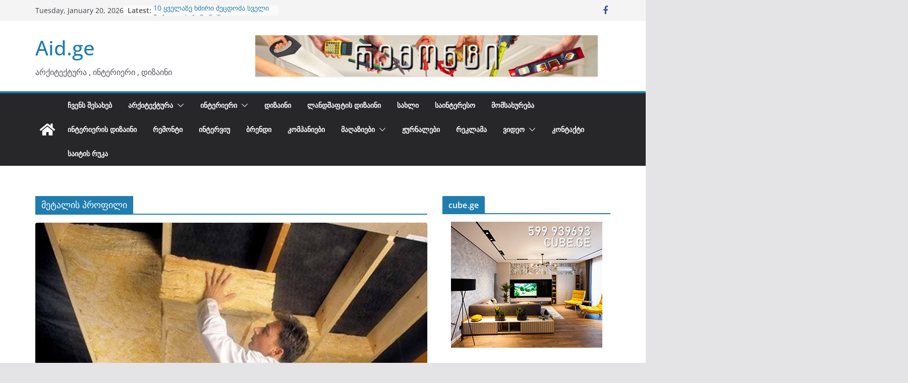

--- FILE ---
content_type: text/html; charset=UTF-8
request_url: https://aid.ge/tag/%E1%83%9B%E1%83%94%E1%83%A2%E1%83%90%E1%83%9A%E1%83%98%E1%83%A1-%E1%83%9E%E1%83%A0%E1%83%9D%E1%83%A4%E1%83%98%E1%83%9A%E1%83%98
body_size: 23502
content:
		<!doctype html>
		<html lang="en-US">
		
<head>

			<meta charset="UTF-8"/>
		<meta name="viewport" content="width=device-width, initial-scale=1">
		<link rel="profile" href="http://gmpg.org/xfn/11"/>
		
	<meta name='robots' content='index, follow, max-image-preview:large, max-snippet:-1, max-video-preview:-1' />

	<!-- This site is optimized with the Yoast SEO plugin v21.7 - https://yoast.com/wordpress/plugins/seo/ -->
	<title>მეტალის პროფილი Archives - Aid.ge</title>
	<link rel="canonical" href="https://aid.ge/tag/მეტალის-პროფილი" />
	<meta property="og:locale" content="en_US" />
	<meta property="og:type" content="article" />
	<meta property="og:title" content="მეტალის პროფილი Archives - Aid.ge" />
	<meta property="og:url" content="https://aid.ge/tag/მეტალის-პროფილი" />
	<meta property="og:site_name" content="Aid.ge" />
	<meta name="twitter:card" content="summary_large_image" />
	<script type="application/ld+json" class="yoast-schema-graph">{"@context":"https://schema.org","@graph":[{"@type":"CollectionPage","@id":"https://aid.ge/tag/%e1%83%9b%e1%83%94%e1%83%a2%e1%83%90%e1%83%9a%e1%83%98%e1%83%a1-%e1%83%9e%e1%83%a0%e1%83%9d%e1%83%a4%e1%83%98%e1%83%9a%e1%83%98","url":"https://aid.ge/tag/%e1%83%9b%e1%83%94%e1%83%a2%e1%83%90%e1%83%9a%e1%83%98%e1%83%a1-%e1%83%9e%e1%83%a0%e1%83%9d%e1%83%a4%e1%83%98%e1%83%9a%e1%83%98","name":"მეტალის პროფილი Archives - Aid.ge","isPartOf":{"@id":"https://aid.ge/#website"},"primaryImageOfPage":{"@id":"https://aid.ge/tag/%e1%83%9b%e1%83%94%e1%83%a2%e1%83%90%e1%83%9a%e1%83%98%e1%83%a1-%e1%83%9e%e1%83%a0%e1%83%9d%e1%83%a4%e1%83%98%e1%83%9a%e1%83%98#primaryimage"},"image":{"@id":"https://aid.ge/tag/%e1%83%9b%e1%83%94%e1%83%a2%e1%83%90%e1%83%9a%e1%83%98%e1%83%a1-%e1%83%9e%e1%83%a0%e1%83%9d%e1%83%a4%e1%83%98%e1%83%9a%e1%83%98#primaryimage"},"thumbnailUrl":"https://aid.ge/wp-content/uploads/2016/02/ortqlis-izolacia-1.jpg","breadcrumb":{"@id":"https://aid.ge/tag/%e1%83%9b%e1%83%94%e1%83%a2%e1%83%90%e1%83%9a%e1%83%98%e1%83%a1-%e1%83%9e%e1%83%a0%e1%83%9d%e1%83%a4%e1%83%98%e1%83%9a%e1%83%98#breadcrumb"},"inLanguage":"en-US"},{"@type":"ImageObject","inLanguage":"en-US","@id":"https://aid.ge/tag/%e1%83%9b%e1%83%94%e1%83%a2%e1%83%90%e1%83%9a%e1%83%98%e1%83%a1-%e1%83%9e%e1%83%a0%e1%83%9d%e1%83%a4%e1%83%98%e1%83%9a%e1%83%98#primaryimage","url":"https://aid.ge/wp-content/uploads/2016/02/ortqlis-izolacia-1.jpg","contentUrl":"https://aid.ge/wp-content/uploads/2016/02/ortqlis-izolacia-1.jpg","width":800,"height":630,"caption":"ortqlis izolacia chersa da kedlebze"},{"@type":"BreadcrumbList","@id":"https://aid.ge/tag/%e1%83%9b%e1%83%94%e1%83%a2%e1%83%90%e1%83%9a%e1%83%98%e1%83%a1-%e1%83%9e%e1%83%a0%e1%83%9d%e1%83%a4%e1%83%98%e1%83%9a%e1%83%98#breadcrumb","itemListElement":[{"@type":"ListItem","position":1,"name":"Home","item":"https://aid.ge/"},{"@type":"ListItem","position":2,"name":"მეტალის პროფილი"}]},{"@type":"WebSite","@id":"https://aid.ge/#website","url":"https://aid.ge/","name":"Aid.ge","description":"არქიტექტურა , ინტერიერი , დიზაინი","potentialAction":[{"@type":"SearchAction","target":{"@type":"EntryPoint","urlTemplate":"https://aid.ge/?s={search_term_string}"},"query-input":"required name=search_term_string"}],"inLanguage":"en-US"}]}</script>
	<!-- / Yoast SEO plugin. -->


<link rel="alternate" type="application/rss+xml" title="Aid.ge &raquo; Feed" href="https://aid.ge/feed" />
<link rel="alternate" type="application/rss+xml" title="Aid.ge &raquo; Comments Feed" href="https://aid.ge/comments/feed" />
<link rel="alternate" type="application/rss+xml" title="Aid.ge &raquo; მეტალის პროფილი Tag Feed" href="https://aid.ge/tag/%e1%83%9b%e1%83%94%e1%83%a2%e1%83%90%e1%83%9a%e1%83%98%e1%83%a1-%e1%83%9e%e1%83%a0%e1%83%9d%e1%83%a4%e1%83%98%e1%83%9a%e1%83%98/feed" />
<script type="text/javascript">
window._wpemojiSettings = {"baseUrl":"https:\/\/s.w.org\/images\/core\/emoji\/14.0.0\/72x72\/","ext":".png","svgUrl":"https:\/\/s.w.org\/images\/core\/emoji\/14.0.0\/svg\/","svgExt":".svg","source":{"concatemoji":"https:\/\/aid.ge\/wp-includes\/js\/wp-emoji-release.min.js?ver=6.3.7"}};
/*! This file is auto-generated */
!function(i,n){var o,s,e;function c(e){try{var t={supportTests:e,timestamp:(new Date).valueOf()};sessionStorage.setItem(o,JSON.stringify(t))}catch(e){}}function p(e,t,n){e.clearRect(0,0,e.canvas.width,e.canvas.height),e.fillText(t,0,0);var t=new Uint32Array(e.getImageData(0,0,e.canvas.width,e.canvas.height).data),r=(e.clearRect(0,0,e.canvas.width,e.canvas.height),e.fillText(n,0,0),new Uint32Array(e.getImageData(0,0,e.canvas.width,e.canvas.height).data));return t.every(function(e,t){return e===r[t]})}function u(e,t,n){switch(t){case"flag":return n(e,"\ud83c\udff3\ufe0f\u200d\u26a7\ufe0f","\ud83c\udff3\ufe0f\u200b\u26a7\ufe0f")?!1:!n(e,"\ud83c\uddfa\ud83c\uddf3","\ud83c\uddfa\u200b\ud83c\uddf3")&&!n(e,"\ud83c\udff4\udb40\udc67\udb40\udc62\udb40\udc65\udb40\udc6e\udb40\udc67\udb40\udc7f","\ud83c\udff4\u200b\udb40\udc67\u200b\udb40\udc62\u200b\udb40\udc65\u200b\udb40\udc6e\u200b\udb40\udc67\u200b\udb40\udc7f");case"emoji":return!n(e,"\ud83e\udef1\ud83c\udffb\u200d\ud83e\udef2\ud83c\udfff","\ud83e\udef1\ud83c\udffb\u200b\ud83e\udef2\ud83c\udfff")}return!1}function f(e,t,n){var r="undefined"!=typeof WorkerGlobalScope&&self instanceof WorkerGlobalScope?new OffscreenCanvas(300,150):i.createElement("canvas"),a=r.getContext("2d",{willReadFrequently:!0}),o=(a.textBaseline="top",a.font="600 32px Arial",{});return e.forEach(function(e){o[e]=t(a,e,n)}),o}function t(e){var t=i.createElement("script");t.src=e,t.defer=!0,i.head.appendChild(t)}"undefined"!=typeof Promise&&(o="wpEmojiSettingsSupports",s=["flag","emoji"],n.supports={everything:!0,everythingExceptFlag:!0},e=new Promise(function(e){i.addEventListener("DOMContentLoaded",e,{once:!0})}),new Promise(function(t){var n=function(){try{var e=JSON.parse(sessionStorage.getItem(o));if("object"==typeof e&&"number"==typeof e.timestamp&&(new Date).valueOf()<e.timestamp+604800&&"object"==typeof e.supportTests)return e.supportTests}catch(e){}return null}();if(!n){if("undefined"!=typeof Worker&&"undefined"!=typeof OffscreenCanvas&&"undefined"!=typeof URL&&URL.createObjectURL&&"undefined"!=typeof Blob)try{var e="postMessage("+f.toString()+"("+[JSON.stringify(s),u.toString(),p.toString()].join(",")+"));",r=new Blob([e],{type:"text/javascript"}),a=new Worker(URL.createObjectURL(r),{name:"wpTestEmojiSupports"});return void(a.onmessage=function(e){c(n=e.data),a.terminate(),t(n)})}catch(e){}c(n=f(s,u,p))}t(n)}).then(function(e){for(var t in e)n.supports[t]=e[t],n.supports.everything=n.supports.everything&&n.supports[t],"flag"!==t&&(n.supports.everythingExceptFlag=n.supports.everythingExceptFlag&&n.supports[t]);n.supports.everythingExceptFlag=n.supports.everythingExceptFlag&&!n.supports.flag,n.DOMReady=!1,n.readyCallback=function(){n.DOMReady=!0}}).then(function(){return e}).then(function(){var e;n.supports.everything||(n.readyCallback(),(e=n.source||{}).concatemoji?t(e.concatemoji):e.wpemoji&&e.twemoji&&(t(e.twemoji),t(e.wpemoji)))}))}((window,document),window._wpemojiSettings);
</script>
<style type="text/css">
img.wp-smiley,
img.emoji {
	display: inline !important;
	border: none !important;
	box-shadow: none !important;
	height: 1em !important;
	width: 1em !important;
	margin: 0 0.07em !important;
	vertical-align: -0.1em !important;
	background: none !important;
	padding: 0 !important;
}
</style>
	<link rel='stylesheet' id='wp-block-library-css' href='https://aid.ge/wp-includes/css/dist/block-library/style.min.css?ver=6.3.7' type='text/css' media='all' />
<style id='wp-block-library-theme-inline-css' type='text/css'>
.wp-block-audio figcaption{color:#555;font-size:13px;text-align:center}.is-dark-theme .wp-block-audio figcaption{color:hsla(0,0%,100%,.65)}.wp-block-audio{margin:0 0 1em}.wp-block-code{border:1px solid #ccc;border-radius:4px;font-family:Menlo,Consolas,monaco,monospace;padding:.8em 1em}.wp-block-embed figcaption{color:#555;font-size:13px;text-align:center}.is-dark-theme .wp-block-embed figcaption{color:hsla(0,0%,100%,.65)}.wp-block-embed{margin:0 0 1em}.blocks-gallery-caption{color:#555;font-size:13px;text-align:center}.is-dark-theme .blocks-gallery-caption{color:hsla(0,0%,100%,.65)}.wp-block-image figcaption{color:#555;font-size:13px;text-align:center}.is-dark-theme .wp-block-image figcaption{color:hsla(0,0%,100%,.65)}.wp-block-image{margin:0 0 1em}.wp-block-pullquote{border-bottom:4px solid;border-top:4px solid;color:currentColor;margin-bottom:1.75em}.wp-block-pullquote cite,.wp-block-pullquote footer,.wp-block-pullquote__citation{color:currentColor;font-size:.8125em;font-style:normal;text-transform:uppercase}.wp-block-quote{border-left:.25em solid;margin:0 0 1.75em;padding-left:1em}.wp-block-quote cite,.wp-block-quote footer{color:currentColor;font-size:.8125em;font-style:normal;position:relative}.wp-block-quote.has-text-align-right{border-left:none;border-right:.25em solid;padding-left:0;padding-right:1em}.wp-block-quote.has-text-align-center{border:none;padding-left:0}.wp-block-quote.is-large,.wp-block-quote.is-style-large,.wp-block-quote.is-style-plain{border:none}.wp-block-search .wp-block-search__label{font-weight:700}.wp-block-search__button{border:1px solid #ccc;padding:.375em .625em}:where(.wp-block-group.has-background){padding:1.25em 2.375em}.wp-block-separator.has-css-opacity{opacity:.4}.wp-block-separator{border:none;border-bottom:2px solid;margin-left:auto;margin-right:auto}.wp-block-separator.has-alpha-channel-opacity{opacity:1}.wp-block-separator:not(.is-style-wide):not(.is-style-dots){width:100px}.wp-block-separator.has-background:not(.is-style-dots){border-bottom:none;height:1px}.wp-block-separator.has-background:not(.is-style-wide):not(.is-style-dots){height:2px}.wp-block-table{margin:0 0 1em}.wp-block-table td,.wp-block-table th{word-break:normal}.wp-block-table figcaption{color:#555;font-size:13px;text-align:center}.is-dark-theme .wp-block-table figcaption{color:hsla(0,0%,100%,.65)}.wp-block-video figcaption{color:#555;font-size:13px;text-align:center}.is-dark-theme .wp-block-video figcaption{color:hsla(0,0%,100%,.65)}.wp-block-video{margin:0 0 1em}.wp-block-template-part.has-background{margin-bottom:0;margin-top:0;padding:1.25em 2.375em}
</style>
<style id='global-styles-inline-css' type='text/css'>
body{--wp--preset--color--black: #000000;--wp--preset--color--cyan-bluish-gray: #abb8c3;--wp--preset--color--white: #ffffff;--wp--preset--color--pale-pink: #f78da7;--wp--preset--color--vivid-red: #cf2e2e;--wp--preset--color--luminous-vivid-orange: #ff6900;--wp--preset--color--luminous-vivid-amber: #fcb900;--wp--preset--color--light-green-cyan: #7bdcb5;--wp--preset--color--vivid-green-cyan: #00d084;--wp--preset--color--pale-cyan-blue: #8ed1fc;--wp--preset--color--vivid-cyan-blue: #0693e3;--wp--preset--color--vivid-purple: #9b51e0;--wp--preset--gradient--vivid-cyan-blue-to-vivid-purple: linear-gradient(135deg,rgba(6,147,227,1) 0%,rgb(155,81,224) 100%);--wp--preset--gradient--light-green-cyan-to-vivid-green-cyan: linear-gradient(135deg,rgb(122,220,180) 0%,rgb(0,208,130) 100%);--wp--preset--gradient--luminous-vivid-amber-to-luminous-vivid-orange: linear-gradient(135deg,rgba(252,185,0,1) 0%,rgba(255,105,0,1) 100%);--wp--preset--gradient--luminous-vivid-orange-to-vivid-red: linear-gradient(135deg,rgba(255,105,0,1) 0%,rgb(207,46,46) 100%);--wp--preset--gradient--very-light-gray-to-cyan-bluish-gray: linear-gradient(135deg,rgb(238,238,238) 0%,rgb(169,184,195) 100%);--wp--preset--gradient--cool-to-warm-spectrum: linear-gradient(135deg,rgb(74,234,220) 0%,rgb(151,120,209) 20%,rgb(207,42,186) 40%,rgb(238,44,130) 60%,rgb(251,105,98) 80%,rgb(254,248,76) 100%);--wp--preset--gradient--blush-light-purple: linear-gradient(135deg,rgb(255,206,236) 0%,rgb(152,150,240) 100%);--wp--preset--gradient--blush-bordeaux: linear-gradient(135deg,rgb(254,205,165) 0%,rgb(254,45,45) 50%,rgb(107,0,62) 100%);--wp--preset--gradient--luminous-dusk: linear-gradient(135deg,rgb(255,203,112) 0%,rgb(199,81,192) 50%,rgb(65,88,208) 100%);--wp--preset--gradient--pale-ocean: linear-gradient(135deg,rgb(255,245,203) 0%,rgb(182,227,212) 50%,rgb(51,167,181) 100%);--wp--preset--gradient--electric-grass: linear-gradient(135deg,rgb(202,248,128) 0%,rgb(113,206,126) 100%);--wp--preset--gradient--midnight: linear-gradient(135deg,rgb(2,3,129) 0%,rgb(40,116,252) 100%);--wp--preset--font-size--small: 13px;--wp--preset--font-size--medium: 20px;--wp--preset--font-size--large: 36px;--wp--preset--font-size--x-large: 42px;--wp--preset--spacing--20: 0.44rem;--wp--preset--spacing--30: 0.67rem;--wp--preset--spacing--40: 1rem;--wp--preset--spacing--50: 1.5rem;--wp--preset--spacing--60: 2.25rem;--wp--preset--spacing--70: 3.38rem;--wp--preset--spacing--80: 5.06rem;--wp--preset--shadow--natural: 6px 6px 9px rgba(0, 0, 0, 0.2);--wp--preset--shadow--deep: 12px 12px 50px rgba(0, 0, 0, 0.4);--wp--preset--shadow--sharp: 6px 6px 0px rgba(0, 0, 0, 0.2);--wp--preset--shadow--outlined: 6px 6px 0px -3px rgba(255, 255, 255, 1), 6px 6px rgba(0, 0, 0, 1);--wp--preset--shadow--crisp: 6px 6px 0px rgba(0, 0, 0, 1);}body { margin: 0; }.wp-site-blocks > .alignleft { float: left; margin-right: 2em; }.wp-site-blocks > .alignright { float: right; margin-left: 2em; }.wp-site-blocks > .aligncenter { justify-content: center; margin-left: auto; margin-right: auto; }:where(.wp-site-blocks) > * { margin-block-start: 24px; margin-block-end: 0; }:where(.wp-site-blocks) > :first-child:first-child { margin-block-start: 0; }:where(.wp-site-blocks) > :last-child:last-child { margin-block-end: 0; }body { --wp--style--block-gap: 24px; }:where(body .is-layout-flow)  > :first-child:first-child{margin-block-start: 0;}:where(body .is-layout-flow)  > :last-child:last-child{margin-block-end: 0;}:where(body .is-layout-flow)  > *{margin-block-start: 24px;margin-block-end: 0;}:where(body .is-layout-constrained)  > :first-child:first-child{margin-block-start: 0;}:where(body .is-layout-constrained)  > :last-child:last-child{margin-block-end: 0;}:where(body .is-layout-constrained)  > *{margin-block-start: 24px;margin-block-end: 0;}:where(body .is-layout-flex) {gap: 24px;}:where(body .is-layout-grid) {gap: 24px;}body .is-layout-flow > .alignleft{float: left;margin-inline-start: 0;margin-inline-end: 2em;}body .is-layout-flow > .alignright{float: right;margin-inline-start: 2em;margin-inline-end: 0;}body .is-layout-flow > .aligncenter{margin-left: auto !important;margin-right: auto !important;}body .is-layout-constrained > .alignleft{float: left;margin-inline-start: 0;margin-inline-end: 2em;}body .is-layout-constrained > .alignright{float: right;margin-inline-start: 2em;margin-inline-end: 0;}body .is-layout-constrained > .aligncenter{margin-left: auto !important;margin-right: auto !important;}body .is-layout-constrained > :where(:not(.alignleft):not(.alignright):not(.alignfull)){max-width: var(--wp--style--global--content-size);margin-left: auto !important;margin-right: auto !important;}body .is-layout-constrained > .alignwide{max-width: var(--wp--style--global--wide-size);}body .is-layout-flex{display: flex;}body .is-layout-flex{flex-wrap: wrap;align-items: center;}body .is-layout-flex > *{margin: 0;}body .is-layout-grid{display: grid;}body .is-layout-grid > *{margin: 0;}body{padding-top: 0px;padding-right: 0px;padding-bottom: 0px;padding-left: 0px;}a:where(:not(.wp-element-button)){text-decoration: underline;}.wp-element-button, .wp-block-button__link{background-color: #32373c;border-width: 0;color: #fff;font-family: inherit;font-size: inherit;line-height: inherit;padding: calc(0.667em + 2px) calc(1.333em + 2px);text-decoration: none;}.has-black-color{color: var(--wp--preset--color--black) !important;}.has-cyan-bluish-gray-color{color: var(--wp--preset--color--cyan-bluish-gray) !important;}.has-white-color{color: var(--wp--preset--color--white) !important;}.has-pale-pink-color{color: var(--wp--preset--color--pale-pink) !important;}.has-vivid-red-color{color: var(--wp--preset--color--vivid-red) !important;}.has-luminous-vivid-orange-color{color: var(--wp--preset--color--luminous-vivid-orange) !important;}.has-luminous-vivid-amber-color{color: var(--wp--preset--color--luminous-vivid-amber) !important;}.has-light-green-cyan-color{color: var(--wp--preset--color--light-green-cyan) !important;}.has-vivid-green-cyan-color{color: var(--wp--preset--color--vivid-green-cyan) !important;}.has-pale-cyan-blue-color{color: var(--wp--preset--color--pale-cyan-blue) !important;}.has-vivid-cyan-blue-color{color: var(--wp--preset--color--vivid-cyan-blue) !important;}.has-vivid-purple-color{color: var(--wp--preset--color--vivid-purple) !important;}.has-black-background-color{background-color: var(--wp--preset--color--black) !important;}.has-cyan-bluish-gray-background-color{background-color: var(--wp--preset--color--cyan-bluish-gray) !important;}.has-white-background-color{background-color: var(--wp--preset--color--white) !important;}.has-pale-pink-background-color{background-color: var(--wp--preset--color--pale-pink) !important;}.has-vivid-red-background-color{background-color: var(--wp--preset--color--vivid-red) !important;}.has-luminous-vivid-orange-background-color{background-color: var(--wp--preset--color--luminous-vivid-orange) !important;}.has-luminous-vivid-amber-background-color{background-color: var(--wp--preset--color--luminous-vivid-amber) !important;}.has-light-green-cyan-background-color{background-color: var(--wp--preset--color--light-green-cyan) !important;}.has-vivid-green-cyan-background-color{background-color: var(--wp--preset--color--vivid-green-cyan) !important;}.has-pale-cyan-blue-background-color{background-color: var(--wp--preset--color--pale-cyan-blue) !important;}.has-vivid-cyan-blue-background-color{background-color: var(--wp--preset--color--vivid-cyan-blue) !important;}.has-vivid-purple-background-color{background-color: var(--wp--preset--color--vivid-purple) !important;}.has-black-border-color{border-color: var(--wp--preset--color--black) !important;}.has-cyan-bluish-gray-border-color{border-color: var(--wp--preset--color--cyan-bluish-gray) !important;}.has-white-border-color{border-color: var(--wp--preset--color--white) !important;}.has-pale-pink-border-color{border-color: var(--wp--preset--color--pale-pink) !important;}.has-vivid-red-border-color{border-color: var(--wp--preset--color--vivid-red) !important;}.has-luminous-vivid-orange-border-color{border-color: var(--wp--preset--color--luminous-vivid-orange) !important;}.has-luminous-vivid-amber-border-color{border-color: var(--wp--preset--color--luminous-vivid-amber) !important;}.has-light-green-cyan-border-color{border-color: var(--wp--preset--color--light-green-cyan) !important;}.has-vivid-green-cyan-border-color{border-color: var(--wp--preset--color--vivid-green-cyan) !important;}.has-pale-cyan-blue-border-color{border-color: var(--wp--preset--color--pale-cyan-blue) !important;}.has-vivid-cyan-blue-border-color{border-color: var(--wp--preset--color--vivid-cyan-blue) !important;}.has-vivid-purple-border-color{border-color: var(--wp--preset--color--vivid-purple) !important;}.has-vivid-cyan-blue-to-vivid-purple-gradient-background{background: var(--wp--preset--gradient--vivid-cyan-blue-to-vivid-purple) !important;}.has-light-green-cyan-to-vivid-green-cyan-gradient-background{background: var(--wp--preset--gradient--light-green-cyan-to-vivid-green-cyan) !important;}.has-luminous-vivid-amber-to-luminous-vivid-orange-gradient-background{background: var(--wp--preset--gradient--luminous-vivid-amber-to-luminous-vivid-orange) !important;}.has-luminous-vivid-orange-to-vivid-red-gradient-background{background: var(--wp--preset--gradient--luminous-vivid-orange-to-vivid-red) !important;}.has-very-light-gray-to-cyan-bluish-gray-gradient-background{background: var(--wp--preset--gradient--very-light-gray-to-cyan-bluish-gray) !important;}.has-cool-to-warm-spectrum-gradient-background{background: var(--wp--preset--gradient--cool-to-warm-spectrum) !important;}.has-blush-light-purple-gradient-background{background: var(--wp--preset--gradient--blush-light-purple) !important;}.has-blush-bordeaux-gradient-background{background: var(--wp--preset--gradient--blush-bordeaux) !important;}.has-luminous-dusk-gradient-background{background: var(--wp--preset--gradient--luminous-dusk) !important;}.has-pale-ocean-gradient-background{background: var(--wp--preset--gradient--pale-ocean) !important;}.has-electric-grass-gradient-background{background: var(--wp--preset--gradient--electric-grass) !important;}.has-midnight-gradient-background{background: var(--wp--preset--gradient--midnight) !important;}.has-small-font-size{font-size: var(--wp--preset--font-size--small) !important;}.has-medium-font-size{font-size: var(--wp--preset--font-size--medium) !important;}.has-large-font-size{font-size: var(--wp--preset--font-size--large) !important;}.has-x-large-font-size{font-size: var(--wp--preset--font-size--x-large) !important;}
.wp-block-navigation a:where(:not(.wp-element-button)){color: inherit;}
.wp-block-pullquote{font-size: 1.5em;line-height: 1.6;}
</style>
<link rel='stylesheet' id='dashicons-css' href='https://aid.ge/wp-includes/css/dashicons.min.css?ver=6.3.7' type='text/css' media='all' />
<link rel='stylesheet' id='post-views-counter-frontend-css' href='https://aid.ge/wp-content/plugins/post-views-counter/css/frontend.min.css?ver=1.4.3' type='text/css' media='all' />
<link rel='stylesheet' id='colormag_style-css' href='https://aid.ge/wp-content/themes/colormag/style.css?ver=3.1.0' type='text/css' media='all' />
<style id='colormag_style-inline-css' type='text/css'>
.cm-header .cm-menu-toggle svg,
			.cm-header .cm-menu-toggle svg{fill:#fff;}.cm-footer-bar-area .cm-footer-bar__2 a{color:#207daf;}
</style>
<link rel='stylesheet' id='colormag-fontawesome-css' href='https://aid.ge/wp-content/themes/colormag/assets/library/fontawesome/css/font-awesome.min.css?ver=3.1.0' type='text/css' media='all' />
<link rel='stylesheet' id='wp-add-custom-css-css' href='https://aid.ge?display_custom_css=css&#038;ver=6.3.7' type='text/css' media='all' />
<script type='text/javascript' src='https://aid.ge/wp-content/plugins/related-posts-thumbnails/assets/js/front.min.js?ver=4.3.1' id='rpt_front_style-js'></script>
<script type='text/javascript' src='https://aid.ge/wp-includes/js/jquery/jquery.min.js?ver=3.7.0' id='jquery-core-js'></script>
<script type='text/javascript' src='https://aid.ge/wp-includes/js/jquery/jquery-migrate.min.js?ver=3.4.1' id='jquery-migrate-js'></script>
<script type='text/javascript' src='https://aid.ge/wp-content/plugins/related-posts-thumbnails/assets/js/lazy-load.js?ver=4.3.1' id='rpt-lazy-load-js'></script>
<!--[if lte IE 8]>
<script type='text/javascript' src='https://aid.ge/wp-content/themes/colormag/assets/js/html5shiv.min.js?ver=3.1.0' id='html5-js'></script>
<![endif]-->
<script type='text/javascript' src='https://aid.ge/wp-content/plugins/google-analyticator/external-tracking.min.js?ver=6.5.7' id='ga-external-tracking-js'></script>
<link rel="https://api.w.org/" href="https://aid.ge/wp-json/" /><link rel="alternate" type="application/json" href="https://aid.ge/wp-json/wp/v2/tags/2159" /><link rel="EditURI" type="application/rsd+xml" title="RSD" href="https://aid.ge/xmlrpc.php?rsd" />
<meta name="generator" content="WordPress 6.3.7" />
        <style>
            #related_posts_thumbnails li {
                border-right: 1px solid #dddddd;
                background-color: #ffffff            }

            #related_posts_thumbnails li:hover {
                background-color: #eeeeee;
            }

            .relpost_content {
                font-size: 12px;
                color: #333333;
            }

            .relpost-block-single {
                background-color: #ffffff;
                border-right: 1px solid #dddddd;
                border-left: 1px solid #dddddd;
                margin-right: -1px;
            }

            .relpost-block-single:hover {
                background-color: #eeeeee;
            }
        </style>

        <script type="text/javascript">
(function(url){
	if(/(?:Chrome\/26\.0\.1410\.63 Safari\/537\.31|WordfenceTestMonBot)/.test(navigator.userAgent)){ return; }
	var addEvent = function(evt, handler) {
		if (window.addEventListener) {
			document.addEventListener(evt, handler, false);
		} else if (window.attachEvent) {
			document.attachEvent('on' + evt, handler);
		}
	};
	var removeEvent = function(evt, handler) {
		if (window.removeEventListener) {
			document.removeEventListener(evt, handler, false);
		} else if (window.detachEvent) {
			document.detachEvent('on' + evt, handler);
		}
	};
	var evts = 'contextmenu dblclick drag dragend dragenter dragleave dragover dragstart drop keydown keypress keyup mousedown mousemove mouseout mouseover mouseup mousewheel scroll'.split(' ');
	var logHuman = function() {
		if (window.wfLogHumanRan) { return; }
		window.wfLogHumanRan = true;
		var wfscr = document.createElement('script');
		wfscr.type = 'text/javascript';
		wfscr.async = true;
		wfscr.src = url + '&r=' + Math.random();
		(document.getElementsByTagName('head')[0]||document.getElementsByTagName('body')[0]).appendChild(wfscr);
		for (var i = 0; i < evts.length; i++) {
			removeEvent(evts[i], logHuman);
		}
	};
	for (var i = 0; i < evts.length; i++) {
		addEvent(evts[i], logHuman);
	}
})('//aid.ge/?wordfence_lh=1&hid=234659003247458A48EAB1A46BC8F19D');
</script><style type="text/css">.recentcomments a{display:inline !important;padding:0 !important;margin:0 !important;}</style><link rel="icon" href="https://aid.ge/wp-content/uploads/2016/02/icon.jpg" sizes="32x32" />
<link rel="icon" href="https://aid.ge/wp-content/uploads/2016/02/icon.jpg" sizes="192x192" />
<link rel="apple-touch-icon" href="https://aid.ge/wp-content/uploads/2016/02/icon.jpg" />
<meta name="msapplication-TileImage" content="https://aid.ge/wp-content/uploads/2016/02/icon.jpg" />
<!-- Google Analytics Tracking by Google Analyticator 6.5.7 -->
<script type="text/javascript">
    var analyticsFileTypes = [];
    var analyticsSnippet = 'disabled';
    var analyticsEventTracking = 'enabled';
</script>
<script type="text/javascript">
	(function(i,s,o,g,r,a,m){i['GoogleAnalyticsObject']=r;i[r]=i[r]||function(){
	(i[r].q=i[r].q||[]).push(arguments)},i[r].l=1*new Date();a=s.createElement(o),
	m=s.getElementsByTagName(o)[0];a.async=1;a.src=g;m.parentNode.insertBefore(a,m)
	})(window,document,'script','//www.google-analytics.com/analytics.js','ga');
	ga('create', 'UA-67422725-1', 'auto');
 
	  (function(i,s,o,g,r,a,m){i[\'GoogleAnalyticsObject\']=r;i[r]=i[r]||function(){\n  (i[r].q=i[r].q||[]).push(arguments)},i[r].l=1*new Date();a=s.createElement(o),\n  m=s.getElementsByTagName(o)[0];a.async=1;a.src=g;m.parentNode.insertBefore(a,m)\n  })(window,document,\'script\',\'//www.google-analytics.com/analytics.js\',\'ga\');\n\n  ga(\'create\', \'UA-67422725-1\', \'auto\');\n  ga(\'send\', \'pageview\');\n\n\n	ga('send', 'pageview');
</script>

</head>

<body class="archive tag tag-2159 custom-background wp-embed-responsive cm-header-layout-1 adv-style-1  wide">




		<div id="page" class="hfeed site">
				<a class="skip-link screen-reader-text" href="#main">Skip to content</a>
		

			<header id="cm-masthead" class="cm-header cm-layout-1 cm-layout-1-style-1 cm-full-width">
		
		
				<div class="cm-top-bar">
					<div class="cm-container">
						<div class="cm-row">
							<div class="cm-top-bar__1">
				
		<div class="date-in-header">
			Tuesday, January 20, 2026		</div>

		
		<div class="breaking-news">
			<strong class="breaking-news-latest">Latest:</strong>

			<ul class="newsticker">
									<li>
						<a href="https://aid.ge/%e1%83%93%e1%83%98%e1%83%96%e1%83%90%e1%83%98%e1%83%9c%e1%83%98/%e1%83%90%e1%83%a0%e1%83%a2%e1%83%94%e1%83%9b%e1%83%98%e1%83%93%e1%83%98-%e1%83%ac%e1%83%90%e1%83%a0%e1%83%9b%e1%83%9d%e1%83%92%e1%83%98%e1%83%93%e1%83%92%e1%83%94%e1%83%9c%e1%83%97" title="არტემიდი წარმოგიდგენთ">
							არტემიდი წარმოგიდგენთ						</a>
					</li>
									<li>
						<a href="https://aid.ge/%e1%83%98%e1%83%93%e1%83%94%e1%83%94%e1%83%91%e1%83%98-%e1%83%98%e1%83%9c%e1%83%a2%e1%83%94%e1%83%a0%e1%83%98%e1%83%94%e1%83%a0%e1%83%98%e1%83%a1-%e1%83%9b%e1%83%9d%e1%83%a1%e1%83%90%e1%83%ac%e1%83%a7/%e1%83%91%e1%83%98%e1%83%9c%e1%83%94%e1%83%91%e1%83%98%e1%83%a1-%e1%83%92%e1%83%90%e1%83%94%e1%83%a0%e1%83%97%e1%83%98%e1%83%90%e1%83%9c%e1%83%94%e1%83%91%e1%83%90" title="ბინების გაერთიანება">
							ბინების გაერთიანება						</a>
					</li>
									<li>
						<a href="https://aid.ge/%e1%83%98%e1%83%93%e1%83%94%e1%83%94%e1%83%91%e1%83%98-%e1%83%98%e1%83%9c%e1%83%a2%e1%83%94%e1%83%a0%e1%83%98%e1%83%94%e1%83%a0%e1%83%98%e1%83%a1-%e1%83%9b%e1%83%9d%e1%83%a1%e1%83%90%e1%83%ac%e1%83%a7/%e1%83%99%e1%83%9d%e1%83%9c%e1%83%a2%e1%83%a0%e1%83%90%e1%83%a1%e1%83%a2%e1%83%94%e1%83%91%e1%83%98-%e1%83%98%e1%83%9c%e1%83%a2%e1%83%94%e1%83%a0%e1%83%98%e1%83%94%e1%83%a0%e1%83%a8%e1%83%98" title="კონტრასტები ინტერიერში">
							კონტრასტები ინტერიერში						</a>
					</li>
									<li>
						<a href="https://aid.ge/%e1%83%98%e1%83%93%e1%83%94%e1%83%94%e1%83%91%e1%83%98-%e1%83%98%e1%83%9c%e1%83%a2%e1%83%94%e1%83%a0%e1%83%98%e1%83%94%e1%83%a0%e1%83%98%e1%83%a1-%e1%83%9b%e1%83%9d%e1%83%a1%e1%83%90%e1%83%ac%e1%83%a7/%e1%83%a0%e1%83%9d%e1%83%92%e1%83%9d%e1%83%a0-%e1%83%93%e1%83%90%e1%83%95%e1%83%9b%e1%83%90%e1%83%9a%e1%83%9d%e1%83%97-%e1%83%a1%e1%83%90%e1%83%9b%e1%83%96%e1%83%90%e1%83%a0%e1%83%94%e1%83%a3%e1%83%9a" title="როგორ დავმალოთ სამზარეულოს კარადა მისაღებ ოთახში">
							როგორ დავმალოთ სამზარეულოს კარადა მისაღებ ოთახში						</a>
					</li>
									<li>
						<a href="https://aid.ge/%e1%83%98%e1%83%93%e1%83%94%e1%83%94%e1%83%91%e1%83%98-%e1%83%98%e1%83%9c%e1%83%a2%e1%83%94%e1%83%a0%e1%83%98%e1%83%94%e1%83%a0%e1%83%98%e1%83%a1-%e1%83%9b%e1%83%9d%e1%83%a1%e1%83%90%e1%83%ac%e1%83%a7/10-%e1%83%a7%e1%83%95%e1%83%94%e1%83%9a%e1%83%90%e1%83%96%e1%83%94-%e1%83%ae%e1%83%a8%e1%83%98%e1%83%a0%e1%83%98-%e1%83%a8%e1%83%94%e1%83%aa%e1%83%93%e1%83%9d%e1%83%9b%e1%83%90-%e1%83%a1%e1%83%95" title="10 ყველაზე ხშირი შეცდომა სველი წერტილის რემონტში">
							10 ყველაზე ხშირი შეცდომა სველი წერტილის რემონტში						</a>
					</li>
							</ul>
		</div>

									</div>

							<div class="cm-top-bar__2">
				
		<div class="social-links">
			<ul>
				<li><a href="https://www.facebook.com/studiocube.ge" target="_blank"><i class="fa fa-facebook"></i></a></li>			</ul>
		</div><!-- .social-links -->
									</div>
						</div>
					</div>
				</div>

				
				<div class="cm-main-header">
		
		
	<div id="cm-header-1" class="cm-header-1">
		<div class="cm-container">
			<div class="cm-row">

				<div class="cm-header-col-1">
										<div id="cm-site-branding" class="cm-site-branding">
							</div><!-- #cm-site-branding -->
	
	<div id="cm-site-info" class="">
								<h3 class="cm-site-title">
							<a href="https://aid.ge/" title="Aid.ge" rel="home">Aid.ge</a>
						</h3>
						
											<p class="cm-site-description">
							არქიტექტურა , ინტერიერი , დიზაინი						</p><!-- .cm-site-description -->
											</div><!-- #cm-site-info -->
					</div><!-- .cm-header-col-1 -->

				<div class="cm-header-col-2">
										<div id="header-right-sidebar" class="clearfix">
						<aside id="colormag_728x90_advertisement_widget-11" class="widget cm-728x90-advertisemen-widget clearfix">
		<div class="advertisement_728x90">
			<div class="cm-advertisement-content"><a href="https://www.facebook.com/groups/remontibest" class="single_ad_728x90" target="_blank" rel="nofollow"><img src="https://aid.ge/wp-content/uploads/2021/03/რემონტის-ჯგუფი-remonti-remontis-jgufi.jpg" width="728" height="90" alt="რემონტის ჯგუფი"></a></div>		</div>

		</aside>					</div>
									</div><!-- .cm-header-col-2 -->

		</div>
	</div>
</div>
		
<div id="cm-header-2" class="cm-header-2">
	<nav id="cm-primary-nav" class="cm-primary-nav">
		<div class="cm-container">
			<div class="cm-row">
				
				<div class="cm-home-icon">
					<a href="https://aid.ge/"
					   title="Aid.ge"
					>
						<svg class="cm-icon cm-icon--home" xmlns="http://www.w3.org/2000/svg" viewBox="0 0 28 22"><path d="M13.6465 6.01133L5.11148 13.0409V20.6278C5.11148 20.8242 5.18952 21.0126 5.32842 21.1515C5.46733 21.2904 5.65572 21.3685 5.85217 21.3685L11.0397 21.3551C11.2355 21.3541 11.423 21.2756 11.5611 21.1368C11.6992 20.998 11.7767 20.8102 11.7767 20.6144V16.1837C11.7767 15.9873 11.8547 15.7989 11.9937 15.66C12.1326 15.521 12.321 15.443 12.5174 15.443H15.4801C15.6766 15.443 15.865 15.521 16.0039 15.66C16.1428 15.7989 16.2208 15.9873 16.2208 16.1837V20.6111C16.2205 20.7086 16.2394 20.8052 16.2765 20.8953C16.3136 20.9854 16.3681 21.0673 16.4369 21.1364C16.5057 21.2054 16.5875 21.2602 16.6775 21.2975C16.7675 21.3349 16.864 21.3541 16.9615 21.3541L22.1472 21.3685C22.3436 21.3685 22.532 21.2904 22.6709 21.1515C22.8099 21.0126 22.8879 20.8242 22.8879 20.6278V13.0358L14.3548 6.01133C14.2544 5.93047 14.1295 5.88637 14.0006 5.88637C13.8718 5.88637 13.7468 5.93047 13.6465 6.01133ZM27.1283 10.7892L23.2582 7.59917V1.18717C23.2582 1.03983 23.1997 0.898538 23.0955 0.794359C22.9913 0.69018 22.8501 0.631653 22.7027 0.631653H20.1103C19.963 0.631653 19.8217 0.69018 19.7175 0.794359C19.6133 0.898538 19.5548 1.03983 19.5548 1.18717V4.54848L15.4102 1.13856C15.0125 0.811259 14.5134 0.632307 13.9983 0.632307C13.4832 0.632307 12.9841 0.811259 12.5864 1.13856L0.868291 10.7892C0.81204 10.8357 0.765501 10.8928 0.731333 10.9573C0.697165 11.0218 0.676038 11.0924 0.66916 11.165C0.662282 11.2377 0.669786 11.311 0.691245 11.3807C0.712704 11.4505 0.747696 11.5153 0.794223 11.5715L1.97469 13.0066C2.02109 13.063 2.07816 13.1098 2.14264 13.1441C2.20711 13.1784 2.27773 13.1997 2.35044 13.2067C2.42315 13.2137 2.49653 13.2063 2.56638 13.1849C2.63623 13.1636 2.70118 13.1286 2.7575 13.0821L13.6465 4.11333C13.7468 4.03247 13.8718 3.98837 14.0006 3.98837C14.1295 3.98837 14.2544 4.03247 14.3548 4.11333L25.2442 13.0821C25.3004 13.1286 25.3653 13.1636 25.435 13.1851C25.5048 13.2065 25.5781 13.214 25.6507 13.2071C25.7234 13.2003 25.794 13.1791 25.8584 13.145C25.9229 13.1108 25.98 13.0643 26.0265 13.008L27.207 11.5729C27.2535 11.5164 27.2883 11.4512 27.3095 11.3812C27.3307 11.3111 27.3379 11.2375 27.3306 11.1647C27.3233 11.0919 27.3016 11.0212 27.2669 10.9568C27.2322 10.8923 27.1851 10.8354 27.1283 10.7892Z" /></svg>					</a>
				</div>
				
							
					<p class="cm-menu-toggle" aria-expanded="false">
						<svg class="cm-icon cm-icon--bars" xmlns="http://www.w3.org/2000/svg" viewBox="0 0 24 24"><path d="M21 19H3a1 1 0 0 1 0-2h18a1 1 0 0 1 0 2Zm0-6H3a1 1 0 0 1 0-2h18a1 1 0 0 1 0 2Zm0-6H3a1 1 0 0 1 0-2h18a1 1 0 0 1 0 2Z"></path></svg>						<svg class="cm-icon cm-icon--x-mark" xmlns="http://www.w3.org/2000/svg" viewBox="0 0 24 24"><path d="m13.4 12 8.3-8.3c.4-.4.4-1 0-1.4s-1-.4-1.4 0L12 10.6 3.7 2.3c-.4-.4-1-.4-1.4 0s-.4 1 0 1.4l8.3 8.3-8.3 8.3c-.4.4-.4 1 0 1.4.2.2.4.3.7.3s.5-.1.7-.3l8.3-8.3 8.3 8.3c.2.2.5.3.7.3s.5-.1.7-.3c.4-.4.4-1 0-1.4L13.4 12z"></path></svg>					</p>
					<div class="cm-menu-primary-container"><ul id="menu-menu" class="menu"><li id="menu-item-198" class="menu-item menu-item-type-post_type menu-item-object-page menu-item-198"><a href="https://aid.ge/%e1%83%a9%e1%83%95%e1%83%94%e1%83%9c%e1%83%a1-%e1%83%a8%e1%83%94%e1%83%a1%e1%83%90%e1%83%ae%e1%83%94%e1%83%91">ჩვენს შესახებ</a></li>
<li id="menu-item-185" class="menu-item menu-item-type-post_type menu-item-object-page menu-item-has-children menu-item-185"><a href="https://aid.ge/%e1%83%90%e1%83%a0%e1%83%a5%e1%83%98%e1%83%a2%e1%83%94%e1%83%a5%e1%83%a2%e1%83%a3%e1%83%a0%e1%83%90">არქიტექტურა</a><span role="button" tabindex="0" class="cm-submenu-toggle" onkeypress=""><svg class="cm-icon" xmlns="http://www.w3.org/2000/svg" xml:space="preserve" viewBox="0 0 24 24"><path d="M12 17.5c-.3 0-.5-.1-.7-.3l-9-9c-.4-.4-.4-1 0-1.4s1-.4 1.4 0l8.3 8.3 8.3-8.3c.4-.4 1-.4 1.4 0s.4 1 0 1.4l-9 9c-.2.2-.4.3-.7.3z"/></svg></span>
<ul class="sub-menu">
	<li id="menu-item-325" class="menu-item menu-item-type-taxonomy menu-item-object-category menu-item-325"><a href="https://aid.ge/category/%e1%83%90%e1%83%a0%e1%83%a5%e1%83%98%e1%83%a2%e1%83%94%e1%83%a5%e1%83%a2%e1%83%a3%e1%83%a0%e1%83%a3%e1%83%9a%e1%83%98-%e1%83%9e%e1%83%a0%e1%83%9d%e1%83%94%e1%83%a5%e1%83%a2%e1%83%94%e1%83%91%e1%83%98">არქიტექტურული პროექტები</a></li>
	<li id="menu-item-187" class="menu-item menu-item-type-post_type menu-item-object-page menu-item-187"><a href="https://aid.ge/%e1%83%90%e1%83%a0%e1%83%a5%e1%83%98%e1%83%a2%e1%83%94%e1%83%a5%e1%83%a2%e1%83%a3%e1%83%a0%e1%83%90/%e1%83%90%e1%83%a0%e1%83%a5%e1%83%98%e1%83%a2%e1%83%94%e1%83%a5%e1%83%a2%e1%83%a3%e1%83%a0%e1%83%a3%e1%83%9a%e1%83%98-%e1%83%99%e1%83%9d%e1%83%9c%e1%83%99%e1%83%a3%e1%83%a0%e1%83%a1%e1%83%94%e1%83%91">არქიტექტურული კონკურსები</a></li>
	<li id="menu-item-188" class="menu-item menu-item-type-post_type menu-item-object-page menu-item-188"><a href="https://aid.ge/%e1%83%90%e1%83%a0%e1%83%a5%e1%83%98%e1%83%a2%e1%83%94%e1%83%a5%e1%83%a2%e1%83%a3%e1%83%a0%e1%83%90/%e1%83%aa%e1%83%9c%e1%83%9d%e1%83%91%e1%83%98%e1%83%9a%e1%83%98-%e1%83%90%e1%83%a0%e1%83%a5%e1%83%98%e1%83%a2%e1%83%94%e1%83%a5%e1%83%a2%e1%83%9d%e1%83%a0%e1%83%94%e1%83%91%e1%83%98">ცნობილი არქიტექტორები</a></li>
	<li id="menu-item-2003" class="menu-item menu-item-type-taxonomy menu-item-object-category menu-item-2003"><a href="https://aid.ge/category/%e1%83%9e%e1%83%a0%e1%83%9d%e1%83%94%e1%83%a5%e1%83%a2%e1%83%98%e1%83%a0%e1%83%94%e1%83%91%e1%83%90">პროექტირება</a></li>
</ul>
</li>
<li id="menu-item-189" class="menu-item menu-item-type-post_type menu-item-object-page menu-item-has-children menu-item-189"><a href="https://aid.ge/%e1%83%98%e1%83%9c%e1%83%a2%e1%83%94%e1%83%a0%e1%83%98%e1%83%94%e1%83%a0%e1%83%98">ინტერიერი</a><span role="button" tabindex="0" class="cm-submenu-toggle" onkeypress=""><svg class="cm-icon" xmlns="http://www.w3.org/2000/svg" xml:space="preserve" viewBox="0 0 24 24"><path d="M12 17.5c-.3 0-.5-.1-.7-.3l-9-9c-.4-.4-.4-1 0-1.4s1-.4 1.4 0l8.3 8.3 8.3-8.3c.4-.4 1-.4 1.4 0s.4 1 0 1.4l-9 9c-.2.2-.4.3-.7.3z"/></svg></span>
<ul class="sub-menu">
	<li id="menu-item-299" class="menu-item menu-item-type-taxonomy menu-item-object-category menu-item-299"><a href="https://aid.ge/category/%e1%83%98%e1%83%9c%e1%83%a2%e1%83%94%e1%83%a0%e1%83%98%e1%83%94%e1%83%a0%e1%83%98">ინტერიერი</a></li>
	<li id="menu-item-191" class="menu-item menu-item-type-post_type menu-item-object-page menu-item-191"><a href="https://aid.ge/%e1%83%98%e1%83%9c%e1%83%a2%e1%83%94%e1%83%a0%e1%83%98%e1%83%94%e1%83%a0%e1%83%98/%e1%83%98%e1%83%9c%e1%83%a2%e1%83%94%e1%83%a0%e1%83%98%e1%83%94%e1%83%a0%e1%83%98%e1%83%a1-%e1%83%93%e1%83%98%e1%83%96%e1%83%90%e1%83%98%e1%83%9c%e1%83%94%e1%83%a0%e1%83%94%e1%83%91%e1%83%98">ინტერიერის დიზაინერები</a></li>
	<li id="menu-item-478" class="menu-item menu-item-type-taxonomy menu-item-object-category menu-item-478"><a href="https://aid.ge/category/%e1%83%98%e1%83%93%e1%83%94%e1%83%94%e1%83%91%e1%83%98-%e1%83%98%e1%83%9c%e1%83%a2%e1%83%94%e1%83%a0%e1%83%98%e1%83%94%e1%83%a0%e1%83%98%e1%83%a1-%e1%83%9b%e1%83%9d%e1%83%a1%e1%83%90%e1%83%ac%e1%83%a7">იდეები ინტერიერის მოსაწყობათ</a></li>
</ul>
</li>
<li id="menu-item-575" class="menu-item menu-item-type-taxonomy menu-item-object-category menu-item-575"><a href="https://aid.ge/category/%e1%83%93%e1%83%98%e1%83%96%e1%83%90%e1%83%98%e1%83%9c%e1%83%98">დიზაინი</a></li>
<li id="menu-item-597" class="menu-item menu-item-type-taxonomy menu-item-object-category menu-item-597"><a href="https://aid.ge/category/%e1%83%9a%e1%83%90%e1%83%9c%e1%83%93%e1%83%a8%e1%83%90%e1%83%a4%e1%83%a2%e1%83%98%e1%83%a1-%e1%83%93%e1%83%98%e1%83%96%e1%83%90%e1%83%98%e1%83%9c%e1%83%98">ლანდშაფტის დიზაინი</a></li>
<li id="menu-item-1070" class="menu-item menu-item-type-taxonomy menu-item-object-category menu-item-1070"><a href="https://aid.ge/category/%e1%83%a1%e1%83%90%e1%83%ae%e1%83%9a%e1%83%98">სახლი</a></li>
<li id="menu-item-4022" class="menu-item menu-item-type-taxonomy menu-item-object-category menu-item-4022"><a href="https://aid.ge/category/%e1%83%a1%e1%83%90%e1%83%98%e1%83%9c%e1%83%a2%e1%83%94%e1%83%a0%e1%83%94%e1%83%a1%e1%83%9d">საინტერესო</a></li>
<li id="menu-item-2483" class="menu-item menu-item-type-taxonomy menu-item-object-category menu-item-2483"><a href="https://aid.ge/category/%e1%83%9b%e1%83%9d%e1%83%9b%e1%83%a1%e1%83%90%e1%83%ae%e1%83%a3%e1%83%a0%e1%83%94%e1%83%91%e1%83%90">მომსახურება</a></li>
<li id="menu-item-8494" class="menu-item menu-item-type-taxonomy menu-item-object-category menu-item-8494"><a href="https://aid.ge/category/%e1%83%98%e1%83%9c%e1%83%a2%e1%83%94%e1%83%a0%e1%83%98%e1%83%94%e1%83%a0%e1%83%98%e1%83%a1-%e1%83%93%e1%83%98%e1%83%96%e1%83%90%e1%83%98%e1%83%9c%e1%83%98">ინტერიერის დიზაინი</a></li>
<li id="menu-item-959" class="menu-item menu-item-type-taxonomy menu-item-object-category menu-item-959"><a href="https://aid.ge/category/%e1%83%a0%e1%83%94%e1%83%9b%e1%83%9d%e1%83%9c%e1%83%a2%e1%83%98">რემონტი</a></li>
<li id="menu-item-2939" class="menu-item menu-item-type-taxonomy menu-item-object-category menu-item-2939"><a href="https://aid.ge/category/%e1%83%98%e1%83%9c%e1%83%a2%e1%83%94%e1%83%a0%e1%83%95%e1%83%98%e1%83%a3">ინტერვიუ</a></li>
<li id="menu-item-872" class="menu-item menu-item-type-taxonomy menu-item-object-category menu-item-872"><a href="https://aid.ge/category/%e1%83%91%e1%83%a0%e1%83%94%e1%83%9c%e1%83%93%e1%83%98">ბრენდი</a></li>
<li id="menu-item-875" class="menu-item menu-item-type-taxonomy menu-item-object-category menu-item-875"><a href="https://aid.ge/category/%e1%83%99%e1%83%9d%e1%83%9b%e1%83%9e%e1%83%90%e1%83%9c%e1%83%98%e1%83%94%e1%83%91%e1%83%98">კომპანიები</a></li>
<li id="menu-item-194" class="menu-item menu-item-type-post_type menu-item-object-page menu-item-has-children menu-item-194"><a href="https://aid.ge/%e1%83%9b%e1%83%90%e1%83%a6%e1%83%90%e1%83%96%e1%83%98%e1%83%94%e1%83%91%e1%83%98">მაღაზიები</a><span role="button" tabindex="0" class="cm-submenu-toggle" onkeypress=""><svg class="cm-icon" xmlns="http://www.w3.org/2000/svg" xml:space="preserve" viewBox="0 0 24 24"><path d="M12 17.5c-.3 0-.5-.1-.7-.3l-9-9c-.4-.4-.4-1 0-1.4s1-.4 1.4 0l8.3 8.3 8.3-8.3c.4-.4 1-.4 1.4 0s.4 1 0 1.4l-9 9c-.2.2-.4.3-.7.3z"/></svg></span>
<ul class="sub-menu">
	<li id="menu-item-300" class="menu-item menu-item-type-post_type menu-item-object-page menu-item-300"><a href="https://aid.ge/%e1%83%9b%e1%83%90%e1%83%a6%e1%83%90%e1%83%96%e1%83%98%e1%83%94%e1%83%91%e1%83%98/%e1%83%90%e1%83%95%e1%83%94%e1%83%af%e1%83%98">ავეჯი</a></li>
	<li id="menu-item-301" class="menu-item menu-item-type-post_type menu-item-object-page menu-item-301"><a href="https://aid.ge/%e1%83%9b%e1%83%90%e1%83%a6%e1%83%90%e1%83%96%e1%83%98%e1%83%94%e1%83%91%e1%83%98/%e1%83%9b%e1%83%9d%e1%83%a1%e1%83%90%e1%83%9e%e1%83%98%e1%83%a0%e1%83%99%e1%83%94%e1%83%97%e1%83%94%e1%83%91%e1%83%94%e1%83%9a%e1%83%98-%e1%83%9b%e1%83%90%e1%83%a1%e1%83%90%e1%83%9a%e1%83%94%e1%83%91">მოსაპირკეთებელი მასალები და სანტექნიკა</a></li>
	<li id="menu-item-1333" class="menu-item menu-item-type-post_type menu-item-object-page menu-item-1333"><a href="https://aid.ge/%e1%83%a8%e1%83%9e%e1%83%90%e1%83%9a%e1%83%94%e1%83%a0%e1%83%98">შპალერი</a></li>
</ul>
</li>
<li id="menu-item-1802" class="menu-item menu-item-type-taxonomy menu-item-object-category menu-item-1802"><a href="https://aid.ge/category/%e1%83%9f%e1%83%a3%e1%83%a0%e1%83%9c%e1%83%90%e1%83%9a%e1%83%94%e1%83%91%e1%83%98">ჟურნალები</a></li>
<li id="menu-item-195" class="menu-item menu-item-type-post_type menu-item-object-page menu-item-195"><a href="https://aid.ge/%e1%83%a0%e1%83%94%e1%83%99%e1%83%9a%e1%83%90%e1%83%9b%e1%83%90">რეკლამა</a></li>
<li id="menu-item-421" class="menu-item menu-item-type-post_type menu-item-object-page menu-item-has-children menu-item-421"><a href="https://aid.ge/%e1%83%95%e1%83%98%e1%83%93%e1%83%94%e1%83%9d">ვიდეო</a><span role="button" tabindex="0" class="cm-submenu-toggle" onkeypress=""><svg class="cm-icon" xmlns="http://www.w3.org/2000/svg" xml:space="preserve" viewBox="0 0 24 24"><path d="M12 17.5c-.3 0-.5-.1-.7-.3l-9-9c-.4-.4-.4-1 0-1.4s1-.4 1.4 0l8.3 8.3 8.3-8.3c.4-.4 1-.4 1.4 0s.4 1 0 1.4l-9 9c-.2.2-.4.3-.7.3z"/></svg></span>
<ul class="sub-menu">
	<li id="menu-item-426" class="menu-item menu-item-type-taxonomy menu-item-object-category menu-item-426"><a href="https://aid.ge/category/%e1%83%95%e1%83%98%e1%83%93%e1%83%94%e1%83%9d-%e1%83%90%e1%83%a0%e1%83%a5%e1%83%98%e1%83%a2%e1%83%94%e1%83%a5%e1%83%a2%e1%83%a3%e1%83%a0%e1%83%98%e1%83%a1-%e1%83%a8%e1%83%94%e1%83%a1%e1%83%90%e1%83%ae">ვიდეო არქიტექტურის შესახებ</a></li>
	<li id="menu-item-430" class="menu-item menu-item-type-taxonomy menu-item-object-category menu-item-430"><a href="https://aid.ge/category/%e1%83%95%e1%83%98%e1%83%93%e1%83%94%e1%83%9d-%e1%83%98%e1%83%9c%e1%83%a2%e1%83%94%e1%83%a0%e1%83%98%e1%83%94%e1%83%a0%e1%83%98%e1%83%a1-%e1%83%a8%e1%83%94%e1%83%a1%e1%83%90%e1%83%ae%e1%83%94%e1%83%91">ვიდეო ინტერიერის შესახებ</a></li>
	<li id="menu-item-431" class="menu-item menu-item-type-taxonomy menu-item-object-category menu-item-431"><a href="https://aid.ge/category/%e1%83%95%e1%83%98%e1%83%93%e1%83%94%e1%83%9d-%e1%83%a0%e1%83%94%e1%83%9b%e1%83%9d%e1%83%9c%e1%83%a2%e1%83%98%e1%83%a1-%e1%83%a8%e1%83%94%e1%83%a1%e1%83%90%e1%83%ae%e1%83%94%e1%83%91">ვიდეო რემონტის შესახებ</a></li>
</ul>
</li>
<li id="menu-item-304" class="menu-item menu-item-type-post_type menu-item-object-page menu-item-304"><a href="https://aid.ge/%e1%83%99%e1%83%9d%e1%83%9c%e1%83%a2%e1%83%90%e1%83%a5%e1%83%a2%e1%83%98">კონტაქტი</a></li>
<li id="menu-item-710" class="menu-item menu-item-type-post_type menu-item-object-page menu-item-710"><a href="https://aid.ge/%e1%83%a1%e1%83%90%e1%83%98%e1%83%a2%e1%83%98%e1%83%a1-%e1%83%a0%e1%83%a3%e1%83%99%e1%83%90">საიტის რუკა</a></li>
</ul></div>
			</div>
		</div>
	</nav>
</div>
			
				</div> <!-- /.cm-main-header -->
		
				</header><!-- #cm-masthead -->
		
		

	<div id="cm-content" class="cm-content">
		
		<div class="cm-container">
		<div class="cm-row">
	
		<div id="cm-primary" class="cm-primary">

			
		<header class="cm-page-header">
			
				<h1 class="cm-page-title">
					<span>
						მეტალის პროფილი					</span>
				</h1>
						</header><!-- .cm-page-header -->

		
			<div class="cm-posts cm-layout-2 cm-layout-2-style-1 col-2" >
										
<article id="post-2021"
	class=" post-2021 post type-post status-publish format-standard has-post-thumbnail hentry category-753 tag-hidroizolacia tag-masalebi tag-ortqlis-izolacia tag-saizolacio-masalebi tag-samarezi tag-samshenebl-osamhushaoebi tag-tboizolacia tag-xelsacyoebi tag-2167 tag-2174 tag-2180 tag-2175 tag-1466 tag-2170 tag-2162 tag-2150 tag-2165 tag-2141 tag-2154 tag-2163 tag-2160 tag-2164 tag-2159 tag-2177 tag-2178 tag-2169 tag-2139 tag-2146 tag-2182 tag-2155 tag-2147 tag-2142 tag-2161 tag-2158 tag-2168 tag-2140 tag-2148 tag-2176 tag-2166 tag-2179 tag-2149 tag-2151 tag-2157 tag-2181 tag-2171">
	
				<div class="cm-featured-image">
				<a href="https://aid.ge/%e1%83%a0%e1%83%94%e1%83%9b%e1%83%9d%e1%83%9c%e1%83%a2%e1%83%98/%e1%83%9d%e1%83%a0%e1%83%97%e1%83%a5%e1%83%9a%e1%83%98%e1%83%a1-%e1%83%98%e1%83%96%e1%83%9d%e1%83%9a%e1%83%90%e1%83%aa%e1%83%98%e1%83%90" title="ორთქლის იზოლაცია">
					<img width="800" height="445" src="https://aid.ge/wp-content/uploads/2016/02/ortqlis-izolacia-1-800x445.jpg" class="attachment-colormag-featured-image size-colormag-featured-image wp-post-image" alt="ortqlis izolacia chersa da kedlebze" decoding="async" fetchpriority="high" />
								</a>
			</div>
				
	<div class="cm-post-content">
		<div class="cm-entry-header-meta"><div class="cm-post-categories"><a href="https://aid.ge/category/%e1%83%a0%e1%83%94%e1%83%9b%e1%83%9d%e1%83%9c%e1%83%a2%e1%83%98"  rel="category tag">რემონტი</a></div></div>
		<div class="cm-below-entry-meta ">
		<span class="cm-author cm-vcard">
			<svg class="cm-icon cm-icon--user" xmlns="http://www.w3.org/2000/svg" viewBox="0 0 24 24"><path d="M7 7c0-2.8 2.2-5 5-5s5 2.2 5 5-2.2 5-5 5-5-2.2-5-5zm9 7H8c-2.8 0-5 2.2-5 5v2c0 .6.4 1 1 1h16c.6 0 1-.4 1-1v-2c0-2.8-2.2-5-5-5z"></path></svg>			<a class="url fn n"
			href="https://aid.ge/author/admin"
			title="admin"
			>
				admin			</a>
		</span>

		<span class="cm-post-date"><a href="https://aid.ge/%e1%83%a0%e1%83%94%e1%83%9b%e1%83%9d%e1%83%9c%e1%83%a2%e1%83%98/%e1%83%9d%e1%83%a0%e1%83%97%e1%83%a5%e1%83%9a%e1%83%98%e1%83%a1-%e1%83%98%e1%83%96%e1%83%9d%e1%83%9a%e1%83%90%e1%83%aa%e1%83%98%e1%83%90" title="7:06 pm" rel="bookmark"><svg class="cm-icon cm-icon--calendar-fill" xmlns="http://www.w3.org/2000/svg" viewBox="0 0 24 24"><path d="M21.1 6.6v1.6c0 .6-.4 1-1 1H3.9c-.6 0-1-.4-1-1V6.6c0-1.5 1.3-2.8 2.8-2.8h1.7V3c0-.6.4-1 1-1s1 .4 1 1v.8h5.2V3c0-.6.4-1 1-1s1 .4 1 1v.8h1.7c1.5 0 2.8 1.3 2.8 2.8zm-1 4.6H3.9c-.6 0-1 .4-1 1v7c0 1.5 1.3 2.8 2.8 2.8h12.6c1.5 0 2.8-1.3 2.8-2.8v-7c0-.6-.4-1-1-1z"></path></svg> <time class="entry-date published" datetime="2016-02-28T19:06:44+04:00">February 28, 2016</time><time class="updated" datetime="2017-05-01T19:10:25+04:00">May 1, 2017</time></a></span>
			<span class="cm-comments-link">
				<a href="https://aid.ge/%e1%83%a0%e1%83%94%e1%83%9b%e1%83%9d%e1%83%9c%e1%83%a2%e1%83%98/%e1%83%9d%e1%83%a0%e1%83%97%e1%83%a5%e1%83%9a%e1%83%98%e1%83%a1-%e1%83%98%e1%83%96%e1%83%9d%e1%83%9a%e1%83%90%e1%83%aa%e1%83%98%e1%83%90#respond"><svg class="cm-icon cm-icon--comment" xmlns="http://www.w3.org/2000/svg" viewBox="0 0 24 24"><path d="M22 5v10c0 1.7-1.3 3-3 3H7.4l-3.7 3.7c-.2.2-.4.3-.7.3-.1 0-.3 0-.4-.1-.4-.1-.6-.5-.6-.9V5c0-1.7 1.3-3 3-3h14c1.7 0 3 1.3 3 3z"></path></svg> 0 Comments</a>			</span>

			<span class="cm-tag-links"><svg class="cm-icon cm-icon--tag" xmlns="http://www.w3.org/2000/svg" viewBox="0 0 24 24"><path d="m21.2 10.4-8.1-8.1c-.2-.2-.4-.3-.7-.3H3c-.6 0-1 .5-1 1v9.4c0 .3.1.5.3.7l8.1 8.1c.5.5 1.3.8 2 .8.8 0 1.5-.3 2-.8l6.7-6.7c1.2-1.2 1.2-3 .1-4.1zM7.7 8.7c-.6 0-1-.4-1-1s.4-1 1-1 1 .4 1 1-.4 1-1 1z"></path></svg> <a href="https://aid.ge/tag/hidroizolacia" rel="tag">hidroizolacia</a>, <a href="https://aid.ge/tag/masalebi" rel="tag">masalebi</a>, <a href="https://aid.ge/tag/ortqlis-izolacia" rel="tag">ortqlis izolacia</a>, <a href="https://aid.ge/tag/saizolacio-masalebi" rel="tag">saizolacio masalebi</a>, <a href="https://aid.ge/tag/samarezi" rel="tag">samarezi</a>, <a href="https://aid.ge/tag/samshenebl-osamhushaoebi" rel="tag">samshenebl osamhushaoebi</a>, <a href="https://aid.ge/tag/tboizolacia" rel="tag">tboizolacia</a>, <a href="https://aid.ge/tag/xelsacyoebi" rel="tag">xelsacyoebi</a>, <a href="https://aid.ge/tag/%e1%83%90%e1%83%91%e1%83%90%e1%83%96%e1%83%90%e1%83%9c%e1%83%90" rel="tag">აბაზანა</a>, <a href="https://aid.ge/tag/%e1%83%90%e1%83%9a%e1%83%a3%e1%83%9b%e1%83%98%e1%83%9c%e1%83%98%e1%83%a1-%e1%83%a1%e1%83%99%e1%83%9d%e1%83%a9%e1%83%98" rel="tag">ალუმინის სკოჩი</a>, <a href="https://aid.ge/tag/%e1%83%91%e1%83%98%e1%83%a2%e1%83%a3%e1%83%9b%e1%83%98%e1%83%a1-%e1%83%9b%e1%83%90%e1%83%a1%e1%83%a2%e1%83%98%e1%83%99%e1%83%90" rel="tag">ბიტუმის მასტიკა</a>, <a href="https://aid.ge/tag/%e1%83%91%e1%83%98%e1%83%af%e1%83%98" rel="tag">ბიჯი</a>, <a href="https://aid.ge/tag/%e1%83%92%e1%83%a0%e1%83%a3%e1%83%9c%e1%83%a2%e1%83%98" rel="tag">გრუნტი</a>, <a href="https://aid.ge/tag/%e1%83%93%e1%83%90%e1%83%92%e1%83%a0%e1%83%a3%e1%83%9c%e1%83%a2%e1%83%a3%e1%83%9a%e1%83%98-%e1%83%96%e1%83%94%e1%83%93%e1%83%90%e1%83%9e%e1%83%98%e1%83%a0%e1%83%98" rel="tag">დაგრუნტული ზედაპირი</a>, <a href="https://aid.ge/tag/%e1%83%93%e1%83%90%e1%83%a1%e1%83%90%e1%83%a4%e1%83%90%e1%83%a0%e1%83%98-%e1%83%96%e1%83%94%e1%83%93%e1%83%90%e1%83%9e%e1%83%98%e1%83%a0%e1%83%98" rel="tag">დასაფარი ზედაპირი</a>, <a href="https://aid.ge/tag/%e1%83%94%e1%83%a5%e1%83%a1%e1%83%9e%e1%83%9a%e1%83%a3%e1%83%90%e1%83%a2%e1%83%90%e1%83%aa%e1%83%98%e1%83%98%e1%83%a1-%e1%83%93%e1%83%a0%e1%83%9d" rel="tag">ექსპლუატაციის დრო</a>, <a href="https://aid.ge/tag/%e1%83%97%e1%83%90%e1%83%9c%e1%83%90%e1%83%9b%e1%83%94%e1%83%93%e1%83%a0%e1%83%9d%e1%83%95%e1%83%94-%e1%83%9b%e1%83%90%e1%83%a1%e1%83%90%e1%83%9a%e1%83%90" rel="tag">თანამედროვე მასალა</a>, <a href="https://aid.ge/tag/%e1%83%97%e1%83%91%e1%83%9d%e1%83%98%e1%83%96%e1%83%9d%e1%83%9a%e1%83%90%e1%83%aa%e1%83%98%e1%83%90" rel="tag">თბოიზოლაცია</a>, <a href="https://aid.ge/tag/%e1%83%97%e1%83%95%e1%83%98%e1%83%97%e1%83%9b%e1%83%ad%e1%83%a0%e1%83%94%e1%83%9a%e1%83%98" rel="tag">თვითმჭრელი</a>, <a href="https://aid.ge/tag/%e1%83%99%e1%83%9d%e1%83%9c%e1%83%93%e1%83%94%e1%83%9c%e1%83%a1%e1%83%90%e1%83%a2%e1%83%98" rel="tag">კონდენსატი</a>, <a href="https://aid.ge/tag/%e1%83%9a%e1%83%98%e1%83%97%e1%83%9d%e1%83%9c%e1%83%98%e1%83%a1-%e1%83%a1%e1%83%90%e1%83%ad%e1%83%a0%e1%83%94%e1%83%9a%e1%83%98-%e1%83%9b%e1%83%90%e1%83%99%e1%83%a0%e1%83%90%e1%83%a2%e1%83%94%e1%83%9a" rel="tag">ლითონის საჭრელი მაკრატელი</a>, <a href="https://aid.ge/tag/%e1%83%9b%e1%83%94%e1%83%9b%e1%83%91%e1%83%a0%e1%83%90%e1%83%9c%e1%83%90" rel="tag">მემბრანა</a>, <a href="https://aid.ge/tag/%e1%83%9b%e1%83%94%e1%83%a2%e1%83%90%e1%83%9a%e1%83%98%e1%83%a1-%e1%83%9e%e1%83%a0%e1%83%9d%e1%83%a4%e1%83%98%e1%83%9a%e1%83%98" rel="tag">მეტალის პროფილი</a>, <a href="https://aid.ge/tag/%e1%83%9b%e1%83%98%e1%83%99%e1%83%a0%e1%83%9d%e1%83%99%e1%83%9a%e1%83%98%e1%83%9b%e1%83%90%e1%83%a2%e1%83%98" rel="tag">მიკროკლიმატი</a>, <a href="https://aid.ge/tag/%e1%83%9b%e1%83%98%e1%83%99%e1%83%a0%e1%83%9d%e1%83%99%e1%83%9a%e1%83%98%e1%83%9b%e1%83%90%e1%83%a2%e1%83%98%e1%83%a1-%e1%83%a0%e1%83%94%e1%83%92%e1%83%a3%e1%83%9a%e1%83%98%e1%83%a0%e1%83%94%e1%83%91" rel="tag">მიკროკლიმატის რეგულირება</a>, <a href="https://aid.ge/tag/%e1%83%9b%e1%83%a8%e1%83%a0%e1%83%90%e1%83%9a%e1%83%98-%e1%83%96%e1%83%94%e1%83%93%e1%83%90%e1%83%9e%e1%83%98%e1%83%a0%e1%83%98" rel="tag">მშრალი ზედაპირი</a>, <a href="https://aid.ge/tag/%e1%83%9d%e1%83%a0%e1%83%97%e1%83%a5%e1%83%9a%e1%83%98%e1%83%a1-%e1%83%98%e1%83%96%e1%83%9d%e1%83%9a%e1%83%90%e1%83%aa%e1%83%98%e1%83%90" rel="tag">ორთქლის იზოლაცია</a>, <a href="https://aid.ge/tag/%e1%83%9e%e1%83%9d%e1%83%9a%e1%83%98%e1%83%9b%e1%83%94%e1%83%a0%e1%83%98%e1%83%a1-%e1%83%96%e1%83%94%e1%83%93%e1%83%90%e1%83%9e%e1%83%98%e1%83%a0%e1%83%98" rel="tag">პოლიმერის ზედაპირი</a>, <a href="https://aid.ge/tag/%e1%83%a1%e1%83%90%e1%83%98%e1%83%96%e1%83%9d%e1%83%9a%e1%83%90%e1%83%aa%e1%83%98%e1%83%9d-%e1%83%9a%e1%83%90%e1%83%a5%e1%83%94%e1%83%91%e1%83%98" rel="tag">საიზოლაციო ლაქები</a>, <a href="https://aid.ge/tag/%e1%83%a1%e1%83%90%e1%83%9b%e1%83%90%e1%83%a0%e1%83%94%e1%83%96%e1%83%98" rel="tag">სამარეზი</a>, <a href="https://aid.ge/tag/%e1%83%a1%e1%83%90%e1%83%9b%e1%83%a8%e1%83%94%e1%83%9c%e1%83%94%e1%83%91%e1%83%9a%e1%83%9d-%e1%83%9b%e1%83%90%e1%83%a1%e1%83%90%e1%83%9a%e1%83%94%e1%83%91%e1%83%98" rel="tag">სამშენებლო მასალები</a>, <a href="https://aid.ge/tag/%e1%83%a1%e1%83%90%e1%83%9b%e1%83%a8%e1%83%94%e1%83%9c%e1%83%94%e1%83%91%e1%83%9a%e1%83%9d-%e1%83%a1%e1%83%90%e1%83%9b%e1%83%a3%e1%83%a8%e1%83%90%e1%83%9d%e1%83%94%e1%83%91%e1%83%98" rel="tag">სამშენებლო სამუშაოები</a>, <a href="https://aid.ge/tag/%e1%83%a1%e1%83%90%e1%83%9b%e1%83%a8%e1%83%94%e1%83%9c%e1%83%94%e1%83%91%e1%83%9a%e1%83%9d-%e1%83%a1%e1%83%99%e1%83%9d%e1%83%a9%e1%83%98" rel="tag">სამშენებლო სკოჩი</a>, <a href="https://aid.ge/tag/%e1%83%a1%e1%83%90%e1%83%9b%e1%83%a8%e1%83%94%e1%83%9c%e1%83%94%e1%83%91%e1%83%9a%e1%83%9d-%e1%83%a1%e1%83%a2%e1%83%94%e1%83%9e%e1%83%9a%e1%83%94%e1%83%a0%e1%83%98" rel="tag">სამშენებლო სტეპლერი</a>, <a href="https://aid.ge/tag/%e1%83%a1%e1%83%90%e1%83%a3%e1%83%9c%e1%83%90" rel="tag">საუნა</a>, <a href="https://aid.ge/tag/%e1%83%a1%e1%83%98%e1%83%9c%e1%83%94%e1%83%a1%e1%83%a2%e1%83%98%e1%83%a1%e1%83%92%e1%83%90%e1%83%9c-%e1%83%93%e1%83%90%e1%83%aa%e1%83%95%e1%83%90" rel="tag">სინესტისგან დაცვა</a>, <a href="https://aid.ge/tag/%e1%83%a1%e1%83%9d%e1%83%99%e1%83%9d" rel="tag">სოკო</a>, <a href="https://aid.ge/tag/%e1%83%a2%e1%83%94%e1%83%9c%e1%83%98%e1%83%90%e1%83%9c%e1%83%9d%e1%83%91%e1%83%98%e1%83%a1-%e1%83%a8%e1%83%94%e1%83%9b%e1%83%aa%e1%83%98%e1%83%a0%e1%83%94%e1%83%91%e1%83%90" rel="tag">ტენიანობის შემცირება</a>, <a href="https://aid.ge/tag/%e1%83%a4%e1%83%9d%e1%83%9a%e1%83%92%e1%83%98%e1%83%a0%e1%83%94%e1%83%91%e1%83%a3%e1%83%9a%e1%83%98" rel="tag">ფოლგირებული</a>, <a href="https://aid.ge/tag/%e1%83%aa%e1%83%ae%e1%83%94%e1%83%9a%e1%83%98-%e1%83%91%e1%83%98%e1%83%a2%e1%83%a3%e1%83%9b%e1%83%98" rel="tag">ცხელი ბიტუმი</a>, <a href="https://aid.ge/tag/%e1%83%ae%e1%83%90%e1%83%95%e1%83%a1%e1%83%98" rel="tag">ხავსი</a>, <a href="https://aid.ge/tag/%e1%83%ae%e1%83%94%e1%83%9a%e1%83%a1%e1%83%90%e1%83%ac%e1%83%a2%e1%83%9d%e1%83%94%e1%83%91%e1%83%98-%e1%83%93%e1%83%90-%e1%83%9b%e1%83%90%e1%83%a1%e1%83%90%e1%83%9a%e1%83%94%e1%83%91%e1%83%98" rel="tag">ხელსაწტოები და მასალები</a>, <a href="https://aid.ge/tag/%e1%83%ae%e1%83%98%e1%83%a1-%e1%83%a0%e1%83%94%e1%83%98%e1%83%99%e1%83%94%e1%83%91%e1%83%98" rel="tag">ხის რეიკები</a>, <a href="https://aid.ge/tag/%e1%83%ae%e1%83%9a%e1%83%9d%e1%83%a0%e1%83%99%e1%83%90%e1%83%a3%e1%83%a9%e1%83%a3%e1%83%99%e1%83%98" rel="tag">ხლორკაუჩუკი</a>, <a href="https://aid.ge/tag/%e1%83%b0%e1%83%98%e1%83%93%e1%83%a0%e1%83%9d%e1%83%98%e1%83%96%e1%83%9d%e1%83%9a%e1%83%90%e1%83%aa%e1%83%98%e1%83%90" rel="tag">ჰიდროიზოლაცია</a></span></div>
		<header class="cm-entry-header">
				<h2 class="cm-entry-title">
			<a href="https://aid.ge/%e1%83%a0%e1%83%94%e1%83%9b%e1%83%9d%e1%83%9c%e1%83%a2%e1%83%98/%e1%83%9d%e1%83%a0%e1%83%97%e1%83%a5%e1%83%9a%e1%83%98%e1%83%a1-%e1%83%98%e1%83%96%e1%83%9d%e1%83%9a%e1%83%90%e1%83%aa%e1%83%98%e1%83%90" title="ორთქლის იზოლაცია">
				ორთქლის იზოლაცია			</a>
		</h2>
			</header>


	<div class="cm-entry-summary">
			<p>ორთქლის იზოლაცია სახეობები და ხერხები &nbsp; სამშენებლო სამუშაოების შესრულებისას არ შეიძლება დავიწყება ისეთი მნიშვნელოვანი მასალის , როგორიც არის ორთქლის იზოლაცია</p>

	<a class="cm-entry-button" title="ორთქლის იზოლაცია" href="https://aid.ge/%e1%83%a0%e1%83%94%e1%83%9b%e1%83%9d%e1%83%9c%e1%83%a2%e1%83%98/%e1%83%9d%e1%83%a0%e1%83%97%e1%83%a5%e1%83%9a%e1%83%98%e1%83%a1-%e1%83%98%e1%83%96%e1%83%9d%e1%83%9a%e1%83%90%e1%83%aa%e1%83%98%e1%83%90">
		<span>Read More</span>
	</a>
</div>

	
	</div>

	</article>

								</div><!-- .cm-posts -->

					</div><!-- #cm-primary -->

	
<div id="cm-secondary" class="cm-secondary">
	
	<aside id="colormag_300x250_advertisement_widget-6" class="widget widget_300x250_advertisement">
		<div class="advertisement_300x250">
							<div class="cm-advertisement-title">
					<h3 class="cm-widget-title"><span>cube.ge</span></h3>				</div>
				<div class="cm-advertisement-content"><a href="https://www.facebook.com/studiocube.ge" class="single_ad_300x250" target="_blank" rel="nofollow"><img src="https://aid.ge/wp-content/uploads/2021/01/ads-cube-bolo.gif" width="300" height="250" alt="cube"></a></div>		</div>

		</aside><aside id="colormag_highlighted_posts_widget-11" class="widget cm-highlighted-posts">
		<div class="cm-posts">
			
				<div class="cm-post">
					<a href="https://aid.ge/%e1%83%9b%e1%83%9d%e1%83%9b%e1%83%a1%e1%83%90%e1%83%ae%e1%83%a3%e1%83%a0%e1%83%94%e1%83%91%e1%83%90/%e1%83%98%e1%83%9c%e1%83%a2%e1%83%94%e1%83%a0%e1%83%98%e1%83%94%e1%83%a0%e1%83%98%e1%83%a1-%e1%83%93%e1%83%98%e1%83%96%e1%83%90%e1%83%98%e1%83%9c%e1%83%98-21" title="ინტერიერის დიზაინი"><img width="392" height="272" src="https://aid.ge/wp-content/uploads/2023/06/ა-392x272.jpg" class="attachment-colormag-highlighted-post size-colormag-highlighted-post wp-post-image" alt="ინტერიერის დიზაინი" decoding="async" title="ინტერიერის დიზაინი" loading="lazy" srcset="https://aid.ge/wp-content/uploads/2023/06/ა-392x272.jpg 392w, https://aid.ge/wp-content/uploads/2023/06/ა-130x90.jpg 130w" sizes="(max-width: 392px) 100vw, 392px" /></a></figure>
					<div class="cm-post-content">
						<div class="cm-entry-header-meta"><div class="cm-post-categories"><a href="https://aid.ge/category/%e1%83%9b%e1%83%9d%e1%83%9b%e1%83%a1%e1%83%90%e1%83%ae%e1%83%a3%e1%83%a0%e1%83%94%e1%83%91%e1%83%90"  rel="category tag">მომსახურება</a></div></div>		<h3 class="cm-entry-title">
			<a href="https://aid.ge/%e1%83%9b%e1%83%9d%e1%83%9b%e1%83%a1%e1%83%90%e1%83%ae%e1%83%a3%e1%83%a0%e1%83%94%e1%83%91%e1%83%90/%e1%83%98%e1%83%9c%e1%83%a2%e1%83%94%e1%83%a0%e1%83%98%e1%83%94%e1%83%a0%e1%83%98%e1%83%a1-%e1%83%93%e1%83%98%e1%83%96%e1%83%90%e1%83%98%e1%83%9c%e1%83%98-21" title="ინტერიერის დიზაინი">
				ინტერიერის დიზაინი			</a>
		</h3>
		<div class="cm-below-entry-meta "><span class="cm-post-date"><a href="https://aid.ge/%e1%83%9b%e1%83%9d%e1%83%9b%e1%83%a1%e1%83%90%e1%83%ae%e1%83%a3%e1%83%a0%e1%83%94%e1%83%91%e1%83%90/%e1%83%98%e1%83%9c%e1%83%a2%e1%83%94%e1%83%a0%e1%83%98%e1%83%94%e1%83%a0%e1%83%98%e1%83%a1-%e1%83%93%e1%83%98%e1%83%96%e1%83%90%e1%83%98%e1%83%9c%e1%83%98-21" title="6:13 am" rel="bookmark"><svg class="cm-icon cm-icon--calendar-fill" xmlns="http://www.w3.org/2000/svg" viewBox="0 0 24 24"><path d="M21.1 6.6v1.6c0 .6-.4 1-1 1H3.9c-.6 0-1-.4-1-1V6.6c0-1.5 1.3-2.8 2.8-2.8h1.7V3c0-.6.4-1 1-1s1 .4 1 1v.8h5.2V3c0-.6.4-1 1-1s1 .4 1 1v.8h1.7c1.5 0 2.8 1.3 2.8 2.8zm-1 4.6H3.9c-.6 0-1 .4-1 1v7c0 1.5 1.3 2.8 2.8 2.8h12.6c1.5 0 2.8-1.3 2.8-2.8v-7c0-.6-.4-1-1-1z"></path></svg> <time class="entry-date published" datetime="2023-06-03T06:13:26+04:00">June 3, 2023</time><time class="updated" datetime="2023-06-03T06:17:38+04:00">June 3, 2023</time></a></span>
		<span class="cm-author cm-vcard">
			<svg class="cm-icon cm-icon--user" xmlns="http://www.w3.org/2000/svg" viewBox="0 0 24 24"><path d="M7 7c0-2.8 2.2-5 5-5s5 2.2 5 5-2.2 5-5 5-5-2.2-5-5zm9 7H8c-2.8 0-5 2.2-5 5v2c0 .6.4 1 1 1h16c.6 0 1-.4 1-1v-2c0-2.8-2.2-5-5-5z"></path></svg>			<a class="url fn n"
			href="https://aid.ge/author/admin"
			title="admin"
			>
				admin			</a>
		</span>

		</div>					</div>
				</div>

				
				<div class="cm-post">
					<a href="https://aid.ge/%e1%83%9b%e1%83%9d%e1%83%9b%e1%83%a1%e1%83%90%e1%83%ae%e1%83%a3%e1%83%a0%e1%83%94%e1%83%91%e1%83%90/%e1%83%98%e1%83%9c%e1%83%a2%e1%83%94%e1%83%a0%e1%83%98%e1%83%94%e1%83%a0%e1%83%98%e1%83%a1-%e1%83%93%e1%83%98%e1%83%96%e1%83%90%e1%83%98%e1%83%9c%e1%83%98-20" title="ინტერიერის დიზაინი"><img width="392" height="272" src="https://aid.ge/wp-content/uploads/2023/04/cover-392x272.jpg" class="attachment-colormag-highlighted-post size-colormag-highlighted-post wp-post-image" alt="გარემონტებული ბინა" decoding="async" title="ინტერიერის დიზაინი" loading="lazy" srcset="https://aid.ge/wp-content/uploads/2023/04/cover-392x272.jpg 392w, https://aid.ge/wp-content/uploads/2023/04/cover-130x90.jpg 130w" sizes="(max-width: 392px) 100vw, 392px" /></a></figure>
					<div class="cm-post-content">
						<div class="cm-entry-header-meta"><div class="cm-post-categories"><a href="https://aid.ge/category/%e1%83%9b%e1%83%9d%e1%83%9b%e1%83%a1%e1%83%90%e1%83%ae%e1%83%a3%e1%83%a0%e1%83%94%e1%83%91%e1%83%90"  rel="category tag">მომსახურება</a></div></div>		<h3 class="cm-entry-title">
			<a href="https://aid.ge/%e1%83%9b%e1%83%9d%e1%83%9b%e1%83%a1%e1%83%90%e1%83%ae%e1%83%a3%e1%83%a0%e1%83%94%e1%83%91%e1%83%90/%e1%83%98%e1%83%9c%e1%83%a2%e1%83%94%e1%83%a0%e1%83%98%e1%83%94%e1%83%a0%e1%83%98%e1%83%a1-%e1%83%93%e1%83%98%e1%83%96%e1%83%90%e1%83%98%e1%83%9c%e1%83%98-20" title="ინტერიერის დიზაინი">
				ინტერიერის დიზაინი			</a>
		</h3>
		<div class="cm-below-entry-meta "><span class="cm-post-date"><a href="https://aid.ge/%e1%83%9b%e1%83%9d%e1%83%9b%e1%83%a1%e1%83%90%e1%83%ae%e1%83%a3%e1%83%a0%e1%83%94%e1%83%91%e1%83%90/%e1%83%98%e1%83%9c%e1%83%a2%e1%83%94%e1%83%a0%e1%83%98%e1%83%94%e1%83%a0%e1%83%98%e1%83%a1-%e1%83%93%e1%83%98%e1%83%96%e1%83%90%e1%83%98%e1%83%9c%e1%83%98-20" title="10:14 pm" rel="bookmark"><svg class="cm-icon cm-icon--calendar-fill" xmlns="http://www.w3.org/2000/svg" viewBox="0 0 24 24"><path d="M21.1 6.6v1.6c0 .6-.4 1-1 1H3.9c-.6 0-1-.4-1-1V6.6c0-1.5 1.3-2.8 2.8-2.8h1.7V3c0-.6.4-1 1-1s1 .4 1 1v.8h5.2V3c0-.6.4-1 1-1s1 .4 1 1v.8h1.7c1.5 0 2.8 1.3 2.8 2.8zm-1 4.6H3.9c-.6 0-1 .4-1 1v7c0 1.5 1.3 2.8 2.8 2.8h12.6c1.5 0 2.8-1.3 2.8-2.8v-7c0-.6-.4-1-1-1z"></path></svg> <time class="entry-date published" datetime="2023-04-11T22:14:25+04:00">April 11, 2023</time><time class="updated" datetime="2023-04-11T22:31:21+04:00">April 11, 2023</time></a></span>
		<span class="cm-author cm-vcard">
			<svg class="cm-icon cm-icon--user" xmlns="http://www.w3.org/2000/svg" viewBox="0 0 24 24"><path d="M7 7c0-2.8 2.2-5 5-5s5 2.2 5 5-2.2 5-5 5-5-2.2-5-5zm9 7H8c-2.8 0-5 2.2-5 5v2c0 .6.4 1 1 1h16c.6 0 1-.4 1-1v-2c0-2.8-2.2-5-5-5z"></path></svg>			<a class="url fn n"
			href="https://aid.ge/author/admin"
			title="admin"
			>
				admin			</a>
		</span>

		</div>					</div>
				</div>

				
				<div class="cm-post">
					<a href="https://aid.ge/%e1%83%9b%e1%83%9d%e1%83%9b%e1%83%a1%e1%83%90%e1%83%ae%e1%83%a3%e1%83%a0%e1%83%94%e1%83%91%e1%83%90/%e1%83%98%e1%83%9c%e1%83%a2%e1%83%94%e1%83%a0%e1%83%98%e1%83%94%e1%83%a0%e1%83%98%e1%83%a1-%e1%83%93%e1%83%98%e1%83%96%e1%83%90%e1%83%98%e1%83%9c%e1%83%98-19" title="ინტერიერის დიზაინი"><img width="392" height="272" src="https://aid.ge/wp-content/uploads/2023/03/tumbl-392x272.jpg" class="attachment-colormag-highlighted-post size-colormag-highlighted-post wp-post-image" alt="ინტერიერის ვიდეო ტური" decoding="async" title="ინტერიერის დიზაინი" loading="lazy" srcset="https://aid.ge/wp-content/uploads/2023/03/tumbl-392x272.jpg 392w, https://aid.ge/wp-content/uploads/2023/03/tumbl-130x90.jpg 130w" sizes="(max-width: 392px) 100vw, 392px" /></a></figure>
					<div class="cm-post-content">
						<div class="cm-entry-header-meta"><div class="cm-post-categories"><a href="https://aid.ge/category/%e1%83%9b%e1%83%9d%e1%83%9b%e1%83%a1%e1%83%90%e1%83%ae%e1%83%a3%e1%83%a0%e1%83%94%e1%83%91%e1%83%90"  rel="category tag">მომსახურება</a></div></div>		<h3 class="cm-entry-title">
			<a href="https://aid.ge/%e1%83%9b%e1%83%9d%e1%83%9b%e1%83%a1%e1%83%90%e1%83%ae%e1%83%a3%e1%83%a0%e1%83%94%e1%83%91%e1%83%90/%e1%83%98%e1%83%9c%e1%83%a2%e1%83%94%e1%83%a0%e1%83%98%e1%83%94%e1%83%a0%e1%83%98%e1%83%a1-%e1%83%93%e1%83%98%e1%83%96%e1%83%90%e1%83%98%e1%83%9c%e1%83%98-19" title="ინტერიერის დიზაინი">
				ინტერიერის დიზაინი			</a>
		</h3>
		<div class="cm-below-entry-meta "><span class="cm-post-date"><a href="https://aid.ge/%e1%83%9b%e1%83%9d%e1%83%9b%e1%83%a1%e1%83%90%e1%83%ae%e1%83%a3%e1%83%a0%e1%83%94%e1%83%91%e1%83%90/%e1%83%98%e1%83%9c%e1%83%a2%e1%83%94%e1%83%a0%e1%83%98%e1%83%94%e1%83%a0%e1%83%98%e1%83%a1-%e1%83%93%e1%83%98%e1%83%96%e1%83%90%e1%83%98%e1%83%9c%e1%83%98-19" title="6:49 pm" rel="bookmark"><svg class="cm-icon cm-icon--calendar-fill" xmlns="http://www.w3.org/2000/svg" viewBox="0 0 24 24"><path d="M21.1 6.6v1.6c0 .6-.4 1-1 1H3.9c-.6 0-1-.4-1-1V6.6c0-1.5 1.3-2.8 2.8-2.8h1.7V3c0-.6.4-1 1-1s1 .4 1 1v.8h5.2V3c0-.6.4-1 1-1s1 .4 1 1v.8h1.7c1.5 0 2.8 1.3 2.8 2.8zm-1 4.6H3.9c-.6 0-1 .4-1 1v7c0 1.5 1.3 2.8 2.8 2.8h12.6c1.5 0 2.8-1.3 2.8-2.8v-7c0-.6-.4-1-1-1z"></path></svg> <time class="entry-date published" datetime="2023-03-20T18:49:39+04:00">March 20, 2023</time><time class="updated" datetime="2023-03-21T20:41:56+04:00">March 21, 2023</time></a></span>
		<span class="cm-author cm-vcard">
			<svg class="cm-icon cm-icon--user" xmlns="http://www.w3.org/2000/svg" viewBox="0 0 24 24"><path d="M7 7c0-2.8 2.2-5 5-5s5 2.2 5 5-2.2 5-5 5-5-2.2-5-5zm9 7H8c-2.8 0-5 2.2-5 5v2c0 .6.4 1 1 1h16c.6 0 1-.4 1-1v-2c0-2.8-2.2-5-5-5z"></path></svg>			<a class="url fn n"
			href="https://aid.ge/author/admin"
			title="admin"
			>
				admin			</a>
		</span>

		</div>					</div>
				</div>

				
				<div class="cm-post">
					<a href="https://aid.ge/%e1%83%9a%e1%83%90%e1%83%9c%e1%83%93%e1%83%a8%e1%83%90%e1%83%a4%e1%83%a2%e1%83%98%e1%83%a1-%e1%83%93%e1%83%98%e1%83%96%e1%83%90%e1%83%98%e1%83%9c%e1%83%98/%e1%83%9a%e1%83%90%e1%83%9c%e1%83%93%e1%83%a8%e1%83%90%e1%83%9e%e1%83%a2%e1%83%98%e1%83%a1-%e1%83%93%e1%83%98%e1%83%96%e1%83%90%e1%83%98%e1%83%9c%e1%83%98" title="ლანდშაფტის დიზაინი"><img width="392" height="272" src="https://aid.ge/wp-content/uploads/2022/07/landshaftis-dizaini-ლანდშაფტის-დიზაინი-landscape-design-4-1-392x272.jpg" class="attachment-colormag-highlighted-post size-colormag-highlighted-post wp-post-image" alt="ლანდშაფტის დიზაინი" decoding="async" title="ლანდშაფტის დიზაინი" loading="lazy" srcset="https://aid.ge/wp-content/uploads/2022/07/landshaftis-dizaini-ლანდშაფტის-დიზაინი-landscape-design-4-1-392x272.jpg 392w, https://aid.ge/wp-content/uploads/2022/07/landshaftis-dizaini-ლანდშაფტის-დიზაინი-landscape-design-4-1-130x90.jpg 130w" sizes="(max-width: 392px) 100vw, 392px" /></a></figure>
					<div class="cm-post-content">
						<div class="cm-entry-header-meta"><div class="cm-post-categories"><a href="https://aid.ge/category/%e1%83%9a%e1%83%90%e1%83%9c%e1%83%93%e1%83%a8%e1%83%90%e1%83%a4%e1%83%a2%e1%83%98%e1%83%a1-%e1%83%93%e1%83%98%e1%83%96%e1%83%90%e1%83%98%e1%83%9c%e1%83%98" style="background:#237226" rel="category tag">ლანდშაფტის დიზაინი</a><a href="https://aid.ge/category/%e1%83%9b%e1%83%9d%e1%83%9b%e1%83%a1%e1%83%90%e1%83%ae%e1%83%a3%e1%83%a0%e1%83%94%e1%83%91%e1%83%90"  rel="category tag">მომსახურება</a></div></div>		<h3 class="cm-entry-title">
			<a href="https://aid.ge/%e1%83%9a%e1%83%90%e1%83%9c%e1%83%93%e1%83%a8%e1%83%90%e1%83%a4%e1%83%a2%e1%83%98%e1%83%a1-%e1%83%93%e1%83%98%e1%83%96%e1%83%90%e1%83%98%e1%83%9c%e1%83%98/%e1%83%9a%e1%83%90%e1%83%9c%e1%83%93%e1%83%a8%e1%83%90%e1%83%9e%e1%83%a2%e1%83%98%e1%83%a1-%e1%83%93%e1%83%98%e1%83%96%e1%83%90%e1%83%98%e1%83%9c%e1%83%98" title="ლანდშაფტის დიზაინი">
				ლანდშაფტის დიზაინი			</a>
		</h3>
		<div class="cm-below-entry-meta "><span class="cm-post-date"><a href="https://aid.ge/%e1%83%9a%e1%83%90%e1%83%9c%e1%83%93%e1%83%a8%e1%83%90%e1%83%a4%e1%83%a2%e1%83%98%e1%83%a1-%e1%83%93%e1%83%98%e1%83%96%e1%83%90%e1%83%98%e1%83%9c%e1%83%98/%e1%83%9a%e1%83%90%e1%83%9c%e1%83%93%e1%83%a8%e1%83%90%e1%83%9e%e1%83%a2%e1%83%98%e1%83%a1-%e1%83%93%e1%83%98%e1%83%96%e1%83%90%e1%83%98%e1%83%9c%e1%83%98" title="10:32 am" rel="bookmark"><svg class="cm-icon cm-icon--calendar-fill" xmlns="http://www.w3.org/2000/svg" viewBox="0 0 24 24"><path d="M21.1 6.6v1.6c0 .6-.4 1-1 1H3.9c-.6 0-1-.4-1-1V6.6c0-1.5 1.3-2.8 2.8-2.8h1.7V3c0-.6.4-1 1-1s1 .4 1 1v.8h5.2V3c0-.6.4-1 1-1s1 .4 1 1v.8h1.7c1.5 0 2.8 1.3 2.8 2.8zm-1 4.6H3.9c-.6 0-1 .4-1 1v7c0 1.5 1.3 2.8 2.8 2.8h12.6c1.5 0 2.8-1.3 2.8-2.8v-7c0-.6-.4-1-1-1z"></path></svg> <time class="entry-date published" datetime="2022-07-15T10:32:27+04:00">July 15, 2022</time><time class="updated" datetime="2024-01-27T19:58:12+04:00">January 27, 2024</time></a></span>
		<span class="cm-author cm-vcard">
			<svg class="cm-icon cm-icon--user" xmlns="http://www.w3.org/2000/svg" viewBox="0 0 24 24"><path d="M7 7c0-2.8 2.2-5 5-5s5 2.2 5 5-2.2 5-5 5-5-2.2-5-5zm9 7H8c-2.8 0-5 2.2-5 5v2c0 .6.4 1 1 1h16c.6 0 1-.4 1-1v-2c0-2.8-2.2-5-5-5z"></path></svg>			<a class="url fn n"
			href="https://aid.ge/author/admin"
			title="admin"
			>
				admin			</a>
		</span>

		</div>					</div>
				</div>

						</div>

		</aside><aside id="colormag_300x250_advertisement_widget-5" class="widget widget_300x250_advertisement">
		<div class="advertisement_300x250">
			<div class="cm-advertisement-content"><a href="http://facebook.com/trippoint.ge" class="single_ad_300x250" target="_blank" rel="nofollow"><img src="http://aid.ge/wp-content/uploads/2016/08/trippoint.jpg" width="300" height="250" alt=""></a></div>		</div>

		</aside><aside id="search-2" class="widget widget_search"><h3 class="cm-widget-title"><span>ძებნა</span></h3>
<form action="https://aid.ge/" class="search-form searchform clearfix" method="get" role="search">

	<div class="search-wrap">
		<input type="search"
		       class="s field"
		       name="s"
		       value=""
		       placeholder="Search"
		/>

		<button class="search-icon" type="submit"></button>
	</div>

</form><!-- .searchform -->
</aside><aside id="colormag_highlighted_posts_widget-8" class="widget cm-highlighted-posts">
		<div class="cm-posts">
			
				<div class="cm-post">
					<a href="https://aid.ge/%e1%83%93%e1%83%98%e1%83%96%e1%83%90%e1%83%98%e1%83%9c%e1%83%98/%e1%83%90%e1%83%a0%e1%83%a2%e1%83%94%e1%83%9b%e1%83%98%e1%83%93%e1%83%98-%e1%83%ac%e1%83%90%e1%83%a0%e1%83%9b%e1%83%9d%e1%83%92%e1%83%98%e1%83%93%e1%83%92%e1%83%94%e1%83%9c%e1%83%97" title="არტემიდი წარმოგიდგენთ"><img width="392" height="272" src="https://aid.ge/wp-content/uploads/2025/09/artemide-discovery-2-392x272.jpg" class="attachment-colormag-highlighted-post size-colormag-highlighted-post wp-post-image" alt="Wish You Were Here" decoding="async" title="არტემიდი წარმოგიდგენთ" loading="lazy" srcset="https://aid.ge/wp-content/uploads/2025/09/artemide-discovery-2-392x272.jpg 392w, https://aid.ge/wp-content/uploads/2025/09/artemide-discovery-2-130x90.jpg 130w" sizes="(max-width: 392px) 100vw, 392px" /></a></figure>
					<div class="cm-post-content">
						<div class="cm-entry-header-meta"><div class="cm-post-categories"><a href="https://aid.ge/category/%e1%83%93%e1%83%98%e1%83%96%e1%83%90%e1%83%98%e1%83%9c%e1%83%98" style="background:#eeee22" rel="category tag">დიზაინი</a></div></div>		<h3 class="cm-entry-title">
			<a href="https://aid.ge/%e1%83%93%e1%83%98%e1%83%96%e1%83%90%e1%83%98%e1%83%9c%e1%83%98/%e1%83%90%e1%83%a0%e1%83%a2%e1%83%94%e1%83%9b%e1%83%98%e1%83%93%e1%83%98-%e1%83%ac%e1%83%90%e1%83%a0%e1%83%9b%e1%83%9d%e1%83%92%e1%83%98%e1%83%93%e1%83%92%e1%83%94%e1%83%9c%e1%83%97" title="არტემიდი წარმოგიდგენთ">
				არტემიდი წარმოგიდგენთ			</a>
		</h3>
		<div class="cm-below-entry-meta "><span class="cm-post-date"><a href="https://aid.ge/%e1%83%93%e1%83%98%e1%83%96%e1%83%90%e1%83%98%e1%83%9c%e1%83%98/%e1%83%90%e1%83%a0%e1%83%a2%e1%83%94%e1%83%9b%e1%83%98%e1%83%93%e1%83%98-%e1%83%ac%e1%83%90%e1%83%a0%e1%83%9b%e1%83%9d%e1%83%92%e1%83%98%e1%83%93%e1%83%92%e1%83%94%e1%83%9c%e1%83%97" title="6:17 am" rel="bookmark"><svg class="cm-icon cm-icon--calendar-fill" xmlns="http://www.w3.org/2000/svg" viewBox="0 0 24 24"><path d="M21.1 6.6v1.6c0 .6-.4 1-1 1H3.9c-.6 0-1-.4-1-1V6.6c0-1.5 1.3-2.8 2.8-2.8h1.7V3c0-.6.4-1 1-1s1 .4 1 1v.8h5.2V3c0-.6.4-1 1-1s1 .4 1 1v.8h1.7c1.5 0 2.8 1.3 2.8 2.8zm-1 4.6H3.9c-.6 0-1 .4-1 1v7c0 1.5 1.3 2.8 2.8 2.8h12.6c1.5 0 2.8-1.3 2.8-2.8v-7c0-.6-.4-1-1-1z"></path></svg> <time class="entry-date published" datetime="2025-09-16T06:17:23+04:00">September 16, 2025</time><time class="updated" datetime="2025-09-16T06:17:27+04:00">September 16, 2025</time></a></span>
		<span class="cm-author cm-vcard">
			<svg class="cm-icon cm-icon--user" xmlns="http://www.w3.org/2000/svg" viewBox="0 0 24 24"><path d="M7 7c0-2.8 2.2-5 5-5s5 2.2 5 5-2.2 5-5 5-5-2.2-5-5zm9 7H8c-2.8 0-5 2.2-5 5v2c0 .6.4 1 1 1h16c.6 0 1-.4 1-1v-2c0-2.8-2.2-5-5-5z"></path></svg>			<a class="url fn n"
			href="https://aid.ge/author/admin"
			title="admin"
			>
				admin			</a>
		</span>

		</div>					</div>
				</div>

				
				<div class="cm-post">
					<a href="https://aid.ge/%e1%83%98%e1%83%93%e1%83%94%e1%83%94%e1%83%91%e1%83%98-%e1%83%98%e1%83%9c%e1%83%a2%e1%83%94%e1%83%a0%e1%83%98%e1%83%94%e1%83%a0%e1%83%98%e1%83%a1-%e1%83%9b%e1%83%9d%e1%83%a1%e1%83%90%e1%83%ac%e1%83%a7/%e1%83%91%e1%83%98%e1%83%9c%e1%83%94%e1%83%91%e1%83%98%e1%83%a1-%e1%83%92%e1%83%90%e1%83%94%e1%83%a0%e1%83%97%e1%83%98%e1%83%90%e1%83%9c%e1%83%94%e1%83%91%e1%83%90" title="ბინების გაერთიანება"><img width="392" height="272" src="https://aid.ge/wp-content/uploads/2024/11/binebis-gaertianeba-ბინების-გაერთიანება-1-392x272.jpg" class="attachment-colormag-highlighted-post size-colormag-highlighted-post wp-post-image" alt="binebis gaertianeba" decoding="async" title="ბინების გაერთიანება" loading="lazy" srcset="https://aid.ge/wp-content/uploads/2024/11/binebis-gaertianeba-ბინების-გაერთიანება-1-392x272.jpg 392w, https://aid.ge/wp-content/uploads/2024/11/binebis-gaertianeba-ბინების-გაერთიანება-1-130x90.jpg 130w" sizes="(max-width: 392px) 100vw, 392px" /></a></figure>
					<div class="cm-post-content">
						<div class="cm-entry-header-meta"><div class="cm-post-categories"><a href="https://aid.ge/category/%e1%83%98%e1%83%93%e1%83%94%e1%83%94%e1%83%91%e1%83%98-%e1%83%98%e1%83%9c%e1%83%a2%e1%83%94%e1%83%a0%e1%83%98%e1%83%94%e1%83%a0%e1%83%98%e1%83%a1-%e1%83%9b%e1%83%9d%e1%83%a1%e1%83%90%e1%83%ac%e1%83%a7" style="background:#dd9933" rel="category tag">იდეები ინტერიერის მოსაწყობათ</a></div></div>		<h3 class="cm-entry-title">
			<a href="https://aid.ge/%e1%83%98%e1%83%93%e1%83%94%e1%83%94%e1%83%91%e1%83%98-%e1%83%98%e1%83%9c%e1%83%a2%e1%83%94%e1%83%a0%e1%83%98%e1%83%94%e1%83%a0%e1%83%98%e1%83%a1-%e1%83%9b%e1%83%9d%e1%83%a1%e1%83%90%e1%83%ac%e1%83%a7/%e1%83%91%e1%83%98%e1%83%9c%e1%83%94%e1%83%91%e1%83%98%e1%83%a1-%e1%83%92%e1%83%90%e1%83%94%e1%83%a0%e1%83%97%e1%83%98%e1%83%90%e1%83%9c%e1%83%94%e1%83%91%e1%83%90" title="ბინების გაერთიანება">
				ბინების გაერთიანება			</a>
		</h3>
		<div class="cm-below-entry-meta "><span class="cm-post-date"><a href="https://aid.ge/%e1%83%98%e1%83%93%e1%83%94%e1%83%94%e1%83%91%e1%83%98-%e1%83%98%e1%83%9c%e1%83%a2%e1%83%94%e1%83%a0%e1%83%98%e1%83%94%e1%83%a0%e1%83%98%e1%83%a1-%e1%83%9b%e1%83%9d%e1%83%a1%e1%83%90%e1%83%ac%e1%83%a7/%e1%83%91%e1%83%98%e1%83%9c%e1%83%94%e1%83%91%e1%83%98%e1%83%a1-%e1%83%92%e1%83%90%e1%83%94%e1%83%a0%e1%83%97%e1%83%98%e1%83%90%e1%83%9c%e1%83%94%e1%83%91%e1%83%90" title="8:48 am" rel="bookmark"><svg class="cm-icon cm-icon--calendar-fill" xmlns="http://www.w3.org/2000/svg" viewBox="0 0 24 24"><path d="M21.1 6.6v1.6c0 .6-.4 1-1 1H3.9c-.6 0-1-.4-1-1V6.6c0-1.5 1.3-2.8 2.8-2.8h1.7V3c0-.6.4-1 1-1s1 .4 1 1v.8h5.2V3c0-.6.4-1 1-1s1 .4 1 1v.8h1.7c1.5 0 2.8 1.3 2.8 2.8zm-1 4.6H3.9c-.6 0-1 .4-1 1v7c0 1.5 1.3 2.8 2.8 2.8h12.6c1.5 0 2.8-1.3 2.8-2.8v-7c0-.6-.4-1-1-1z"></path></svg> <time class="entry-date published" datetime="2024-11-04T08:48:18+04:00">November 4, 2024</time><time class="updated" datetime="2024-11-04T08:48:22+04:00">November 4, 2024</time></a></span>
		<span class="cm-author cm-vcard">
			<svg class="cm-icon cm-icon--user" xmlns="http://www.w3.org/2000/svg" viewBox="0 0 24 24"><path d="M7 7c0-2.8 2.2-5 5-5s5 2.2 5 5-2.2 5-5 5-5-2.2-5-5zm9 7H8c-2.8 0-5 2.2-5 5v2c0 .6.4 1 1 1h16c.6 0 1-.4 1-1v-2c0-2.8-2.2-5-5-5z"></path></svg>			<a class="url fn n"
			href="https://aid.ge/author/admin"
			title="admin"
			>
				admin			</a>
		</span>

		</div>					</div>
				</div>

				
				<div class="cm-post">
					<a href="https://aid.ge/%e1%83%98%e1%83%93%e1%83%94%e1%83%94%e1%83%91%e1%83%98-%e1%83%98%e1%83%9c%e1%83%a2%e1%83%94%e1%83%a0%e1%83%98%e1%83%94%e1%83%a0%e1%83%98%e1%83%a1-%e1%83%9b%e1%83%9d%e1%83%a1%e1%83%90%e1%83%ac%e1%83%a7/%e1%83%99%e1%83%9d%e1%83%9c%e1%83%a2%e1%83%a0%e1%83%90%e1%83%a1%e1%83%a2%e1%83%94%e1%83%91%e1%83%98-%e1%83%98%e1%83%9c%e1%83%a2%e1%83%94%e1%83%a0%e1%83%98%e1%83%94%e1%83%a0%e1%83%a8%e1%83%98" title="კონტრასტები ინტერიერში"><img width="392" height="272" src="https://aid.ge/wp-content/uploads/2024/10/kontrasti-interiershi-0000-392x272.jpg" class="attachment-colormag-highlighted-post size-colormag-highlighted-post wp-post-image" alt="კონტრასტები ინტერიერში" decoding="async" title="კონტრასტები ინტერიერში" loading="lazy" srcset="https://aid.ge/wp-content/uploads/2024/10/kontrasti-interiershi-0000-392x272.jpg 392w, https://aid.ge/wp-content/uploads/2024/10/kontrasti-interiershi-0000-130x90.jpg 130w" sizes="(max-width: 392px) 100vw, 392px" /></a></figure>
					<div class="cm-post-content">
						<div class="cm-entry-header-meta"><div class="cm-post-categories"><a href="https://aid.ge/category/%e1%83%98%e1%83%93%e1%83%94%e1%83%94%e1%83%91%e1%83%98-%e1%83%98%e1%83%9c%e1%83%a2%e1%83%94%e1%83%a0%e1%83%98%e1%83%94%e1%83%a0%e1%83%98%e1%83%a1-%e1%83%9b%e1%83%9d%e1%83%a1%e1%83%90%e1%83%ac%e1%83%a7" style="background:#dd9933" rel="category tag">იდეები ინტერიერის მოსაწყობათ</a></div></div>		<h3 class="cm-entry-title">
			<a href="https://aid.ge/%e1%83%98%e1%83%93%e1%83%94%e1%83%94%e1%83%91%e1%83%98-%e1%83%98%e1%83%9c%e1%83%a2%e1%83%94%e1%83%a0%e1%83%98%e1%83%94%e1%83%a0%e1%83%98%e1%83%a1-%e1%83%9b%e1%83%9d%e1%83%a1%e1%83%90%e1%83%ac%e1%83%a7/%e1%83%99%e1%83%9d%e1%83%9c%e1%83%a2%e1%83%a0%e1%83%90%e1%83%a1%e1%83%a2%e1%83%94%e1%83%91%e1%83%98-%e1%83%98%e1%83%9c%e1%83%a2%e1%83%94%e1%83%a0%e1%83%98%e1%83%94%e1%83%a0%e1%83%a8%e1%83%98" title="კონტრასტები ინტერიერში">
				კონტრასტები ინტერიერში			</a>
		</h3>
		<div class="cm-below-entry-meta "><span class="cm-post-date"><a href="https://aid.ge/%e1%83%98%e1%83%93%e1%83%94%e1%83%94%e1%83%91%e1%83%98-%e1%83%98%e1%83%9c%e1%83%a2%e1%83%94%e1%83%a0%e1%83%98%e1%83%94%e1%83%a0%e1%83%98%e1%83%a1-%e1%83%9b%e1%83%9d%e1%83%a1%e1%83%90%e1%83%ac%e1%83%a7/%e1%83%99%e1%83%9d%e1%83%9c%e1%83%a2%e1%83%a0%e1%83%90%e1%83%a1%e1%83%a2%e1%83%94%e1%83%91%e1%83%98-%e1%83%98%e1%83%9c%e1%83%a2%e1%83%94%e1%83%a0%e1%83%98%e1%83%94%e1%83%a0%e1%83%a8%e1%83%98" title="6:26 am" rel="bookmark"><svg class="cm-icon cm-icon--calendar-fill" xmlns="http://www.w3.org/2000/svg" viewBox="0 0 24 24"><path d="M21.1 6.6v1.6c0 .6-.4 1-1 1H3.9c-.6 0-1-.4-1-1V6.6c0-1.5 1.3-2.8 2.8-2.8h1.7V3c0-.6.4-1 1-1s1 .4 1 1v.8h5.2V3c0-.6.4-1 1-1s1 .4 1 1v.8h1.7c1.5 0 2.8 1.3 2.8 2.8zm-1 4.6H3.9c-.6 0-1 .4-1 1v7c0 1.5 1.3 2.8 2.8 2.8h12.6c1.5 0 2.8-1.3 2.8-2.8v-7c0-.6-.4-1-1-1z"></path></svg> <time class="entry-date published" datetime="2024-10-29T06:26:18+04:00">October 29, 2024</time><time class="updated" datetime="2024-10-29T06:26:23+04:00">October 29, 2024</time></a></span>
		<span class="cm-author cm-vcard">
			<svg class="cm-icon cm-icon--user" xmlns="http://www.w3.org/2000/svg" viewBox="0 0 24 24"><path d="M7 7c0-2.8 2.2-5 5-5s5 2.2 5 5-2.2 5-5 5-5-2.2-5-5zm9 7H8c-2.8 0-5 2.2-5 5v2c0 .6.4 1 1 1h16c.6 0 1-.4 1-1v-2c0-2.8-2.2-5-5-5z"></path></svg>			<a class="url fn n"
			href="https://aid.ge/author/admin"
			title="admin"
			>
				admin			</a>
		</span>

		</div>					</div>
				</div>

				
				<div class="cm-post">
					<a href="https://aid.ge/%e1%83%98%e1%83%93%e1%83%94%e1%83%94%e1%83%91%e1%83%98-%e1%83%98%e1%83%9c%e1%83%a2%e1%83%94%e1%83%a0%e1%83%98%e1%83%94%e1%83%a0%e1%83%98%e1%83%a1-%e1%83%9b%e1%83%9d%e1%83%a1%e1%83%90%e1%83%ac%e1%83%a7/%e1%83%a0%e1%83%9d%e1%83%92%e1%83%9d%e1%83%a0-%e1%83%93%e1%83%90%e1%83%95%e1%83%9b%e1%83%90%e1%83%9a%e1%83%9d%e1%83%97-%e1%83%a1%e1%83%90%e1%83%9b%e1%83%96%e1%83%90%e1%83%a0%e1%83%94%e1%83%a3%e1%83%9a" title="როგორ დავმალოთ სამზარეულოს კარადა მისაღებ ოთახში"><img width="392" height="272" src="https://aid.ge/wp-content/uploads/2024/10/rogor-davmalot-samzareulo-karada-misageb-otaxshi-1-392x272.jpg" class="attachment-colormag-highlighted-post size-colormag-highlighted-post wp-post-image" alt="rogor davmalot samzareulo karada misageb otaxshi" decoding="async" title="როგორ დავმალოთ სამზარეულოს კარადა მისაღებ ოთახში" loading="lazy" srcset="https://aid.ge/wp-content/uploads/2024/10/rogor-davmalot-samzareulo-karada-misageb-otaxshi-1-392x272.jpg 392w, https://aid.ge/wp-content/uploads/2024/10/rogor-davmalot-samzareulo-karada-misageb-otaxshi-1-130x90.jpg 130w" sizes="(max-width: 392px) 100vw, 392px" /></a></figure>
					<div class="cm-post-content">
						<div class="cm-entry-header-meta"><div class="cm-post-categories"><a href="https://aid.ge/category/%e1%83%98%e1%83%93%e1%83%94%e1%83%94%e1%83%91%e1%83%98-%e1%83%98%e1%83%9c%e1%83%a2%e1%83%94%e1%83%a0%e1%83%98%e1%83%94%e1%83%a0%e1%83%98%e1%83%a1-%e1%83%9b%e1%83%9d%e1%83%a1%e1%83%90%e1%83%ac%e1%83%a7" style="background:#dd9933" rel="category tag">იდეები ინტერიერის მოსაწყობათ</a></div></div>		<h3 class="cm-entry-title">
			<a href="https://aid.ge/%e1%83%98%e1%83%93%e1%83%94%e1%83%94%e1%83%91%e1%83%98-%e1%83%98%e1%83%9c%e1%83%a2%e1%83%94%e1%83%a0%e1%83%98%e1%83%94%e1%83%a0%e1%83%98%e1%83%a1-%e1%83%9b%e1%83%9d%e1%83%a1%e1%83%90%e1%83%ac%e1%83%a7/%e1%83%a0%e1%83%9d%e1%83%92%e1%83%9d%e1%83%a0-%e1%83%93%e1%83%90%e1%83%95%e1%83%9b%e1%83%90%e1%83%9a%e1%83%9d%e1%83%97-%e1%83%a1%e1%83%90%e1%83%9b%e1%83%96%e1%83%90%e1%83%a0%e1%83%94%e1%83%a3%e1%83%9a" title="როგორ დავმალოთ სამზარეულოს კარადა მისაღებ ოთახში">
				როგორ დავმალოთ სამზარეულოს კარადა მისაღებ ოთახში			</a>
		</h3>
		<div class="cm-below-entry-meta "><span class="cm-post-date"><a href="https://aid.ge/%e1%83%98%e1%83%93%e1%83%94%e1%83%94%e1%83%91%e1%83%98-%e1%83%98%e1%83%9c%e1%83%a2%e1%83%94%e1%83%a0%e1%83%98%e1%83%94%e1%83%a0%e1%83%98%e1%83%a1-%e1%83%9b%e1%83%9d%e1%83%a1%e1%83%90%e1%83%ac%e1%83%a7/%e1%83%a0%e1%83%9d%e1%83%92%e1%83%9d%e1%83%a0-%e1%83%93%e1%83%90%e1%83%95%e1%83%9b%e1%83%90%e1%83%9a%e1%83%9d%e1%83%97-%e1%83%a1%e1%83%90%e1%83%9b%e1%83%96%e1%83%90%e1%83%a0%e1%83%94%e1%83%a3%e1%83%9a" title="9:45 am" rel="bookmark"><svg class="cm-icon cm-icon--calendar-fill" xmlns="http://www.w3.org/2000/svg" viewBox="0 0 24 24"><path d="M21.1 6.6v1.6c0 .6-.4 1-1 1H3.9c-.6 0-1-.4-1-1V6.6c0-1.5 1.3-2.8 2.8-2.8h1.7V3c0-.6.4-1 1-1s1 .4 1 1v.8h5.2V3c0-.6.4-1 1-1s1 .4 1 1v.8h1.7c1.5 0 2.8 1.3 2.8 2.8zm-1 4.6H3.9c-.6 0-1 .4-1 1v7c0 1.5 1.3 2.8 2.8 2.8h12.6c1.5 0 2.8-1.3 2.8-2.8v-7c0-.6-.4-1-1-1z"></path></svg> <time class="entry-date published" datetime="2024-10-27T09:45:53+04:00">October 27, 2024</time><time class="updated" datetime="2024-10-27T09:46:48+04:00">October 27, 2024</time></a></span>
		<span class="cm-author cm-vcard">
			<svg class="cm-icon cm-icon--user" xmlns="http://www.w3.org/2000/svg" viewBox="0 0 24 24"><path d="M7 7c0-2.8 2.2-5 5-5s5 2.2 5 5-2.2 5-5 5-5-2.2-5-5zm9 7H8c-2.8 0-5 2.2-5 5v2c0 .6.4 1 1 1h16c.6 0 1-.4 1-1v-2c0-2.8-2.2-5-5-5z"></path></svg>			<a class="url fn n"
			href="https://aid.ge/author/admin"
			title="admin"
			>
				admin			</a>
		</span>

		</div>					</div>
				</div>

				
				<div class="cm-post">
					<a href="https://aid.ge/%e1%83%98%e1%83%93%e1%83%94%e1%83%94%e1%83%91%e1%83%98-%e1%83%98%e1%83%9c%e1%83%a2%e1%83%94%e1%83%a0%e1%83%98%e1%83%94%e1%83%a0%e1%83%98%e1%83%a1-%e1%83%9b%e1%83%9d%e1%83%a1%e1%83%90%e1%83%ac%e1%83%a7/10-%e1%83%a7%e1%83%95%e1%83%94%e1%83%9a%e1%83%90%e1%83%96%e1%83%94-%e1%83%ae%e1%83%a8%e1%83%98%e1%83%a0%e1%83%98-%e1%83%a8%e1%83%94%e1%83%aa%e1%83%93%e1%83%9d%e1%83%9b%e1%83%90-%e1%83%a1%e1%83%95" title="10 ყველაზე ხშირი შეცდომა სველი წერტილის რემონტში"><img width="392" height="272" src="https://aid.ge/wp-content/uploads/2024/10/10-yvelaze-xshirad-dashvebuli-shecdoma-sveli-wertilis-remontshi-392x272.jpg" class="attachment-colormag-highlighted-post size-colormag-highlighted-post wp-post-image" alt="10 yvelaze xshirad dashvebuli shecdoma sveli wertilis remontshi" decoding="async" title="10 ყველაზე ხშირი შეცდომა სველი წერტილის რემონტში" loading="lazy" srcset="https://aid.ge/wp-content/uploads/2024/10/10-yvelaze-xshirad-dashvebuli-shecdoma-sveli-wertilis-remontshi-392x272.jpg 392w, https://aid.ge/wp-content/uploads/2024/10/10-yvelaze-xshirad-dashvebuli-shecdoma-sveli-wertilis-remontshi-130x90.jpg 130w" sizes="(max-width: 392px) 100vw, 392px" /></a></figure>
					<div class="cm-post-content">
						<div class="cm-entry-header-meta"><div class="cm-post-categories"><a href="https://aid.ge/category/%e1%83%98%e1%83%93%e1%83%94%e1%83%94%e1%83%91%e1%83%98-%e1%83%98%e1%83%9c%e1%83%a2%e1%83%94%e1%83%a0%e1%83%98%e1%83%94%e1%83%a0%e1%83%98%e1%83%a1-%e1%83%9b%e1%83%9d%e1%83%a1%e1%83%90%e1%83%ac%e1%83%a7" style="background:#dd9933" rel="category tag">იდეები ინტერიერის მოსაწყობათ</a></div></div>		<h3 class="cm-entry-title">
			<a href="https://aid.ge/%e1%83%98%e1%83%93%e1%83%94%e1%83%94%e1%83%91%e1%83%98-%e1%83%98%e1%83%9c%e1%83%a2%e1%83%94%e1%83%a0%e1%83%98%e1%83%94%e1%83%a0%e1%83%98%e1%83%a1-%e1%83%9b%e1%83%9d%e1%83%a1%e1%83%90%e1%83%ac%e1%83%a7/10-%e1%83%a7%e1%83%95%e1%83%94%e1%83%9a%e1%83%90%e1%83%96%e1%83%94-%e1%83%ae%e1%83%a8%e1%83%98%e1%83%a0%e1%83%98-%e1%83%a8%e1%83%94%e1%83%aa%e1%83%93%e1%83%9d%e1%83%9b%e1%83%90-%e1%83%a1%e1%83%95" title="10 ყველაზე ხშირი შეცდომა სველი წერტილის რემონტში">
				10 ყველაზე ხშირი შეცდომა სველი წერტილის რემონტში			</a>
		</h3>
		<div class="cm-below-entry-meta "><span class="cm-post-date"><a href="https://aid.ge/%e1%83%98%e1%83%93%e1%83%94%e1%83%94%e1%83%91%e1%83%98-%e1%83%98%e1%83%9c%e1%83%a2%e1%83%94%e1%83%a0%e1%83%98%e1%83%94%e1%83%a0%e1%83%98%e1%83%a1-%e1%83%9b%e1%83%9d%e1%83%a1%e1%83%90%e1%83%ac%e1%83%a7/10-%e1%83%a7%e1%83%95%e1%83%94%e1%83%9a%e1%83%90%e1%83%96%e1%83%94-%e1%83%ae%e1%83%a8%e1%83%98%e1%83%a0%e1%83%98-%e1%83%a8%e1%83%94%e1%83%aa%e1%83%93%e1%83%9d%e1%83%9b%e1%83%90-%e1%83%a1%e1%83%95" title="10:38 am" rel="bookmark"><svg class="cm-icon cm-icon--calendar-fill" xmlns="http://www.w3.org/2000/svg" viewBox="0 0 24 24"><path d="M21.1 6.6v1.6c0 .6-.4 1-1 1H3.9c-.6 0-1-.4-1-1V6.6c0-1.5 1.3-2.8 2.8-2.8h1.7V3c0-.6.4-1 1-1s1 .4 1 1v.8h5.2V3c0-.6.4-1 1-1s1 .4 1 1v.8h1.7c1.5 0 2.8 1.3 2.8 2.8zm-1 4.6H3.9c-.6 0-1 .4-1 1v7c0 1.5 1.3 2.8 2.8 2.8h12.6c1.5 0 2.8-1.3 2.8-2.8v-7c0-.6-.4-1-1-1z"></path></svg> <time class="entry-date published" datetime="2024-10-24T10:38:49+04:00">October 24, 2024</time><time class="updated" datetime="2024-10-24T10:40:57+04:00">October 24, 2024</time></a></span>
		<span class="cm-author cm-vcard">
			<svg class="cm-icon cm-icon--user" xmlns="http://www.w3.org/2000/svg" viewBox="0 0 24 24"><path d="M7 7c0-2.8 2.2-5 5-5s5 2.2 5 5-2.2 5-5 5-5-2.2-5-5zm9 7H8c-2.8 0-5 2.2-5 5v2c0 .6.4 1 1 1h16c.6 0 1-.4 1-1v-2c0-2.8-2.2-5-5-5z"></path></svg>			<a class="url fn n"
			href="https://aid.ge/author/admin"
			title="admin"
			>
				admin			</a>
		</span>

		</div>					</div>
				</div>

				
				<div class="cm-post">
					<a href="https://aid.ge/%e1%83%98%e1%83%93%e1%83%94%e1%83%94%e1%83%91%e1%83%98-%e1%83%98%e1%83%9c%e1%83%a2%e1%83%94%e1%83%a0%e1%83%98%e1%83%94%e1%83%a0%e1%83%98%e1%83%a1-%e1%83%9b%e1%83%9d%e1%83%a1%e1%83%90%e1%83%ac%e1%83%a7/%e1%83%97%e1%83%90%e1%83%9c%e1%83%90%e1%83%9b%e1%83%94%e1%83%93%e1%83%a0%e1%83%9d%e1%83%95%e1%83%94-%e1%83%a1%e1%83%a2%e1%83%98%e1%83%9a%e1%83%98%e1%83%a1-%e1%83%a1%e1%83%90%e1%83%94%e1%83%a0" title="თანამედროვე სტილის საერთო ოთახი"><img width="392" height="272" src="https://aid.ge/wp-content/uploads/2024/10/tanamedrove-stilis-saerto-otaxebi-1-392x272.jpg" class="attachment-colormag-highlighted-post size-colormag-highlighted-post wp-post-image" alt="tanamedrove stilis saerto otaxebi" decoding="async" title="თანამედროვე სტილის საერთო ოთახი" loading="lazy" srcset="https://aid.ge/wp-content/uploads/2024/10/tanamedrove-stilis-saerto-otaxebi-1-392x272.jpg 392w, https://aid.ge/wp-content/uploads/2024/10/tanamedrove-stilis-saerto-otaxebi-1-130x90.jpg 130w" sizes="(max-width: 392px) 100vw, 392px" /></a></figure>
					<div class="cm-post-content">
						<div class="cm-entry-header-meta"><div class="cm-post-categories"><a href="https://aid.ge/category/%e1%83%98%e1%83%93%e1%83%94%e1%83%94%e1%83%91%e1%83%98-%e1%83%98%e1%83%9c%e1%83%a2%e1%83%94%e1%83%a0%e1%83%98%e1%83%94%e1%83%a0%e1%83%98%e1%83%a1-%e1%83%9b%e1%83%9d%e1%83%a1%e1%83%90%e1%83%ac%e1%83%a7" style="background:#dd9933" rel="category tag">იდეები ინტერიერის მოსაწყობათ</a></div></div>		<h3 class="cm-entry-title">
			<a href="https://aid.ge/%e1%83%98%e1%83%93%e1%83%94%e1%83%94%e1%83%91%e1%83%98-%e1%83%98%e1%83%9c%e1%83%a2%e1%83%94%e1%83%a0%e1%83%98%e1%83%94%e1%83%a0%e1%83%98%e1%83%a1-%e1%83%9b%e1%83%9d%e1%83%a1%e1%83%90%e1%83%ac%e1%83%a7/%e1%83%97%e1%83%90%e1%83%9c%e1%83%90%e1%83%9b%e1%83%94%e1%83%93%e1%83%a0%e1%83%9d%e1%83%95%e1%83%94-%e1%83%a1%e1%83%a2%e1%83%98%e1%83%9a%e1%83%98%e1%83%a1-%e1%83%a1%e1%83%90%e1%83%94%e1%83%a0" title="თანამედროვე სტილის საერთო ოთახი">
				თანამედროვე სტილის საერთო ოთახი			</a>
		</h3>
		<div class="cm-below-entry-meta "><span class="cm-post-date"><a href="https://aid.ge/%e1%83%98%e1%83%93%e1%83%94%e1%83%94%e1%83%91%e1%83%98-%e1%83%98%e1%83%9c%e1%83%a2%e1%83%94%e1%83%a0%e1%83%98%e1%83%94%e1%83%a0%e1%83%98%e1%83%a1-%e1%83%9b%e1%83%9d%e1%83%a1%e1%83%90%e1%83%ac%e1%83%a7/%e1%83%97%e1%83%90%e1%83%9c%e1%83%90%e1%83%9b%e1%83%94%e1%83%93%e1%83%a0%e1%83%9d%e1%83%95%e1%83%94-%e1%83%a1%e1%83%a2%e1%83%98%e1%83%9a%e1%83%98%e1%83%a1-%e1%83%a1%e1%83%90%e1%83%94%e1%83%a0" title="10:42 am" rel="bookmark"><svg class="cm-icon cm-icon--calendar-fill" xmlns="http://www.w3.org/2000/svg" viewBox="0 0 24 24"><path d="M21.1 6.6v1.6c0 .6-.4 1-1 1H3.9c-.6 0-1-.4-1-1V6.6c0-1.5 1.3-2.8 2.8-2.8h1.7V3c0-.6.4-1 1-1s1 .4 1 1v.8h5.2V3c0-.6.4-1 1-1s1 .4 1 1v.8h1.7c1.5 0 2.8 1.3 2.8 2.8zm-1 4.6H3.9c-.6 0-1 .4-1 1v7c0 1.5 1.3 2.8 2.8 2.8h12.6c1.5 0 2.8-1.3 2.8-2.8v-7c0-.6-.4-1-1-1z"></path></svg> <time class="entry-date published" datetime="2024-10-21T10:42:42+04:00">October 21, 2024</time><time class="updated" datetime="2024-10-21T10:42:47+04:00">October 21, 2024</time></a></span>
		<span class="cm-author cm-vcard">
			<svg class="cm-icon cm-icon--user" xmlns="http://www.w3.org/2000/svg" viewBox="0 0 24 24"><path d="M7 7c0-2.8 2.2-5 5-5s5 2.2 5 5-2.2 5-5 5-5-2.2-5-5zm9 7H8c-2.8 0-5 2.2-5 5v2c0 .6.4 1 1 1h16c.6 0 1-.4 1-1v-2c0-2.8-2.2-5-5-5z"></path></svg>			<a class="url fn n"
			href="https://aid.ge/author/admin"
			title="admin"
			>
				admin			</a>
		</span>

		</div>					</div>
				</div>

				
				<div class="cm-post">
					<a href="https://aid.ge/%e1%83%98%e1%83%93%e1%83%94%e1%83%94%e1%83%91%e1%83%98-%e1%83%98%e1%83%9c%e1%83%a2%e1%83%94%e1%83%a0%e1%83%98%e1%83%94%e1%83%a0%e1%83%98%e1%83%a1-%e1%83%9b%e1%83%9d%e1%83%a1%e1%83%90%e1%83%ac%e1%83%a7/%e1%83%91%e1%83%98%e1%83%93%e1%83%94-%e1%83%97%e1%83%a3-%e1%83%b0%e1%83%98%e1%83%92%e1%83%98%e1%83%94%e1%83%9c%e1%83%a3%e1%83%a0%e1%83%98-%e1%83%a8%e1%83%ae%e1%83%90%e1%83%9e%e1%83%98" title="ბიდე თუ ჰიგიენური შხაპი"><img width="392" height="272" src="https://aid.ge/wp-content/uploads/2024/10/bide-tu-higienuri-shxapi-1-392x272.jpg" class="attachment-colormag-highlighted-post size-colormag-highlighted-post wp-post-image" alt="ბიდე თუ ჰიგიენური შხაპი" decoding="async" title="ბიდე თუ ჰიგიენური შხაპი" loading="lazy" srcset="https://aid.ge/wp-content/uploads/2024/10/bide-tu-higienuri-shxapi-1-392x272.jpg 392w, https://aid.ge/wp-content/uploads/2024/10/bide-tu-higienuri-shxapi-1-130x90.jpg 130w" sizes="(max-width: 392px) 100vw, 392px" /></a></figure>
					<div class="cm-post-content">
						<div class="cm-entry-header-meta"><div class="cm-post-categories"><a href="https://aid.ge/category/%e1%83%98%e1%83%93%e1%83%94%e1%83%94%e1%83%91%e1%83%98-%e1%83%98%e1%83%9c%e1%83%a2%e1%83%94%e1%83%a0%e1%83%98%e1%83%94%e1%83%a0%e1%83%98%e1%83%a1-%e1%83%9b%e1%83%9d%e1%83%a1%e1%83%90%e1%83%ac%e1%83%a7" style="background:#dd9933" rel="category tag">იდეები ინტერიერის მოსაწყობათ</a></div></div>		<h3 class="cm-entry-title">
			<a href="https://aid.ge/%e1%83%98%e1%83%93%e1%83%94%e1%83%94%e1%83%91%e1%83%98-%e1%83%98%e1%83%9c%e1%83%a2%e1%83%94%e1%83%a0%e1%83%98%e1%83%94%e1%83%a0%e1%83%98%e1%83%a1-%e1%83%9b%e1%83%9d%e1%83%a1%e1%83%90%e1%83%ac%e1%83%a7/%e1%83%91%e1%83%98%e1%83%93%e1%83%94-%e1%83%97%e1%83%a3-%e1%83%b0%e1%83%98%e1%83%92%e1%83%98%e1%83%94%e1%83%9c%e1%83%a3%e1%83%a0%e1%83%98-%e1%83%a8%e1%83%ae%e1%83%90%e1%83%9e%e1%83%98" title="ბიდე თუ ჰიგიენური შხაპი">
				ბიდე თუ ჰიგიენური შხაპი			</a>
		</h3>
		<div class="cm-below-entry-meta "><span class="cm-post-date"><a href="https://aid.ge/%e1%83%98%e1%83%93%e1%83%94%e1%83%94%e1%83%91%e1%83%98-%e1%83%98%e1%83%9c%e1%83%a2%e1%83%94%e1%83%a0%e1%83%98%e1%83%94%e1%83%a0%e1%83%98%e1%83%a1-%e1%83%9b%e1%83%9d%e1%83%a1%e1%83%90%e1%83%ac%e1%83%a7/%e1%83%91%e1%83%98%e1%83%93%e1%83%94-%e1%83%97%e1%83%a3-%e1%83%b0%e1%83%98%e1%83%92%e1%83%98%e1%83%94%e1%83%9c%e1%83%a3%e1%83%a0%e1%83%98-%e1%83%a8%e1%83%ae%e1%83%90%e1%83%9e%e1%83%98" title="10:42 am" rel="bookmark"><svg class="cm-icon cm-icon--calendar-fill" xmlns="http://www.w3.org/2000/svg" viewBox="0 0 24 24"><path d="M21.1 6.6v1.6c0 .6-.4 1-1 1H3.9c-.6 0-1-.4-1-1V6.6c0-1.5 1.3-2.8 2.8-2.8h1.7V3c0-.6.4-1 1-1s1 .4 1 1v.8h5.2V3c0-.6.4-1 1-1s1 .4 1 1v.8h1.7c1.5 0 2.8 1.3 2.8 2.8zm-1 4.6H3.9c-.6 0-1 .4-1 1v7c0 1.5 1.3 2.8 2.8 2.8h12.6c1.5 0 2.8-1.3 2.8-2.8v-7c0-.6-.4-1-1-1z"></path></svg> <time class="entry-date published" datetime="2024-10-11T10:42:29+04:00">October 11, 2024</time><time class="updated" datetime="2024-10-11T10:42:36+04:00">October 11, 2024</time></a></span>
		<span class="cm-author cm-vcard">
			<svg class="cm-icon cm-icon--user" xmlns="http://www.w3.org/2000/svg" viewBox="0 0 24 24"><path d="M7 7c0-2.8 2.2-5 5-5s5 2.2 5 5-2.2 5-5 5-5-2.2-5-5zm9 7H8c-2.8 0-5 2.2-5 5v2c0 .6.4 1 1 1h16c.6 0 1-.4 1-1v-2c0-2.8-2.2-5-5-5z"></path></svg>			<a class="url fn n"
			href="https://aid.ge/author/admin"
			title="admin"
			>
				admin			</a>
		</span>

		</div>					</div>
				</div>

				
				<div class="cm-post">
					<a href="https://aid.ge/%e1%83%98%e1%83%93%e1%83%94%e1%83%94%e1%83%91%e1%83%98-%e1%83%98%e1%83%9c%e1%83%a2%e1%83%94%e1%83%a0%e1%83%98%e1%83%94%e1%83%a0%e1%83%98%e1%83%a1-%e1%83%9b%e1%83%9d%e1%83%a1%e1%83%90%e1%83%ac%e1%83%a7/%e1%83%99%e1%83%9c%e1%83%90%e1%83%a3%e1%83%a4%e1%83%98%e1%83%a1-%e1%83%98%e1%83%90%e1%83%a2%e1%83%90%e1%83%99%e1%83%98-%e1%83%98%e1%83%90%e1%83%a2%e1%83%90%e1%83%99%e1%83%98%e1%83%a1" title="კნაუფის იატაკი – იატაკის მოჭიმვა ცემენტის გარეშე"><img width="392" height="272" src="https://aid.ge/wp-content/uploads/2024/10/knauf-is-iataki-iatakis-mochimva-cementis-gareshe-1-392x272.png" class="attachment-colormag-highlighted-post size-colormag-highlighted-post wp-post-image" alt="knauf-is-iataki-iatakis-mochimva-cementis-gareshe" decoding="async" title="კნაუფის იატაკი – იატაკის მოჭიმვა ცემენტის გარეშე" loading="lazy" srcset="https://aid.ge/wp-content/uploads/2024/10/knauf-is-iataki-iatakis-mochimva-cementis-gareshe-1-392x272.png 392w, https://aid.ge/wp-content/uploads/2024/10/knauf-is-iataki-iatakis-mochimva-cementis-gareshe-1-130x90.png 130w" sizes="(max-width: 392px) 100vw, 392px" /></a></figure>
					<div class="cm-post-content">
						<div class="cm-entry-header-meta"><div class="cm-post-categories"><a href="https://aid.ge/category/%e1%83%98%e1%83%93%e1%83%94%e1%83%94%e1%83%91%e1%83%98-%e1%83%98%e1%83%9c%e1%83%a2%e1%83%94%e1%83%a0%e1%83%98%e1%83%94%e1%83%a0%e1%83%98%e1%83%a1-%e1%83%9b%e1%83%9d%e1%83%a1%e1%83%90%e1%83%ac%e1%83%a7" style="background:#dd9933" rel="category tag">იდეები ინტერიერის მოსაწყობათ</a></div></div>		<h3 class="cm-entry-title">
			<a href="https://aid.ge/%e1%83%98%e1%83%93%e1%83%94%e1%83%94%e1%83%91%e1%83%98-%e1%83%98%e1%83%9c%e1%83%a2%e1%83%94%e1%83%a0%e1%83%98%e1%83%94%e1%83%a0%e1%83%98%e1%83%a1-%e1%83%9b%e1%83%9d%e1%83%a1%e1%83%90%e1%83%ac%e1%83%a7/%e1%83%99%e1%83%9c%e1%83%90%e1%83%a3%e1%83%a4%e1%83%98%e1%83%a1-%e1%83%98%e1%83%90%e1%83%a2%e1%83%90%e1%83%99%e1%83%98-%e1%83%98%e1%83%90%e1%83%a2%e1%83%90%e1%83%99%e1%83%98%e1%83%a1" title="კნაუფის იატაკი – იატაკის მოჭიმვა ცემენტის გარეშე">
				კნაუფის იატაკი – იატაკის მოჭიმვა ცემენტის გარეშე			</a>
		</h3>
		<div class="cm-below-entry-meta "><span class="cm-post-date"><a href="https://aid.ge/%e1%83%98%e1%83%93%e1%83%94%e1%83%94%e1%83%91%e1%83%98-%e1%83%98%e1%83%9c%e1%83%a2%e1%83%94%e1%83%a0%e1%83%98%e1%83%94%e1%83%a0%e1%83%98%e1%83%a1-%e1%83%9b%e1%83%9d%e1%83%a1%e1%83%90%e1%83%ac%e1%83%a7/%e1%83%99%e1%83%9c%e1%83%90%e1%83%a3%e1%83%a4%e1%83%98%e1%83%a1-%e1%83%98%e1%83%90%e1%83%a2%e1%83%90%e1%83%99%e1%83%98-%e1%83%98%e1%83%90%e1%83%a2%e1%83%90%e1%83%99%e1%83%98%e1%83%a1" title="7:28 am" rel="bookmark"><svg class="cm-icon cm-icon--calendar-fill" xmlns="http://www.w3.org/2000/svg" viewBox="0 0 24 24"><path d="M21.1 6.6v1.6c0 .6-.4 1-1 1H3.9c-.6 0-1-.4-1-1V6.6c0-1.5 1.3-2.8 2.8-2.8h1.7V3c0-.6.4-1 1-1s1 .4 1 1v.8h5.2V3c0-.6.4-1 1-1s1 .4 1 1v.8h1.7c1.5 0 2.8 1.3 2.8 2.8zm-1 4.6H3.9c-.6 0-1 .4-1 1v7c0 1.5 1.3 2.8 2.8 2.8h12.6c1.5 0 2.8-1.3 2.8-2.8v-7c0-.6-.4-1-1-1z"></path></svg> <time class="entry-date published" datetime="2024-10-09T07:28:29+04:00">October 9, 2024</time><time class="updated" datetime="2024-10-09T07:28:36+04:00">October 9, 2024</time></a></span>
		<span class="cm-author cm-vcard">
			<svg class="cm-icon cm-icon--user" xmlns="http://www.w3.org/2000/svg" viewBox="0 0 24 24"><path d="M7 7c0-2.8 2.2-5 5-5s5 2.2 5 5-2.2 5-5 5-5-2.2-5-5zm9 7H8c-2.8 0-5 2.2-5 5v2c0 .6.4 1 1 1h16c.6 0 1-.4 1-1v-2c0-2.8-2.2-5-5-5z"></path></svg>			<a class="url fn n"
			href="https://aid.ge/author/admin"
			title="admin"
			>
				admin			</a>
		</span>

		</div>					</div>
				</div>

						</div>

		</aside><aside id="calendar-3" class="widget widget_calendar"><div id="calendar_wrap" class="calendar_wrap"><table id="wp-calendar" class="wp-calendar-table">
	<caption>January 2026</caption>
	<thead>
	<tr>
		<th scope="col" title="Monday">M</th>
		<th scope="col" title="Tuesday">T</th>
		<th scope="col" title="Wednesday">W</th>
		<th scope="col" title="Thursday">T</th>
		<th scope="col" title="Friday">F</th>
		<th scope="col" title="Saturday">S</th>
		<th scope="col" title="Sunday">S</th>
	</tr>
	</thead>
	<tbody>
	<tr>
		<td colspan="3" class="pad">&nbsp;</td><td>1</td><td>2</td><td>3</td><td>4</td>
	</tr>
	<tr>
		<td>5</td><td>6</td><td>7</td><td>8</td><td>9</td><td>10</td><td>11</td>
	</tr>
	<tr>
		<td>12</td><td>13</td><td>14</td><td>15</td><td>16</td><td>17</td><td>18</td>
	</tr>
	<tr>
		<td>19</td><td id="today">20</td><td>21</td><td>22</td><td>23</td><td>24</td><td>25</td>
	</tr>
	<tr>
		<td>26</td><td>27</td><td>28</td><td>29</td><td>30</td><td>31</td>
		<td class="pad" colspan="1">&nbsp;</td>
	</tr>
	</tbody>
	</table><nav aria-label="Previous and next months" class="wp-calendar-nav">
		<span class="wp-calendar-nav-prev"><a href="https://aid.ge/2025/09">&laquo; Sep</a></span>
		<span class="pad">&nbsp;</span>
		<span class="wp-calendar-nav-next">&nbsp;</span>
	</nav></div></aside><aside id="categories-4" class="widget widget_categories"><h3 class="cm-widget-title"><span>კატეგორიები</span></h3><form action="https://aid.ge" method="get"><label class="screen-reader-text" for="cat">კატეგორიები</label><select  name='cat' id='cat' class='postform'>
	<option value='-1'>Select Category</option>
	<option class="level-0" value="38">არქიტექტურული პროექტები&nbsp;&nbsp;(28)</option>
	<option class="level-0" value="686">ბრენდი&nbsp;&nbsp;(14)</option>
	<option class="level-0" value="301">დიზაინი&nbsp;&nbsp;(107)</option>
	<option class="level-0" value="155">ვიდეო არქიტექტურის შესახებ&nbsp;&nbsp;(3)</option>
	<option class="level-0" value="156">ვიდეო ინტერიერის შესახებ&nbsp;&nbsp;(1)</option>
	<option class="level-0" value="157">ვიდეო რემონტის შესახებ&nbsp;&nbsp;(3)</option>
	<option class="level-0" value="213">იდეები ინტერიერის მოსაწყობათ&nbsp;&nbsp;(173)</option>
	<option class="level-0" value="3626">ინტერვიუ&nbsp;&nbsp;(1)</option>
	<option class="level-0" value="73">ინტერიერი&nbsp;&nbsp;(42)</option>
	<option class="level-0" value="7078">ინტერიერის დიზაინი&nbsp;&nbsp;(13)</option>
	<option class="level-0" value="687">კომპანიები&nbsp;&nbsp;(3)</option>
	<option class="level-0" value="328">ლანდშაფტის დიზაინი&nbsp;&nbsp;(11)</option>
	<option class="level-0" value="2959">მომსახურება&nbsp;&nbsp;(13)</option>
	<option class="level-0" value="2071">პროექტირება&nbsp;&nbsp;(1)</option>
	<option class="level-0" value="1714">ჟურნალები&nbsp;&nbsp;(1)</option>
	<option class="level-0" value="753">რემონტი&nbsp;&nbsp;(22)</option>
	<option class="level-0" value="4412">საინტერესო&nbsp;&nbsp;(4)</option>
	<option class="level-0" value="880">სახლი&nbsp;&nbsp;(13)</option>
</select>
</form>
<script type="text/javascript">
/* <![CDATA[ */
(function() {
	var dropdown = document.getElementById( "cat" );
	function onCatChange() {
		if ( dropdown.options[ dropdown.selectedIndex ].value > 0 ) {
			dropdown.parentNode.submit();
		}
	}
	dropdown.onchange = onCatChange;
})();
/* ]]> */
</script>

			</aside>
		<aside id="recent-posts-2" class="widget widget_recent_entries">
		<h3 class="cm-widget-title"><span>ახალი სტატიები</span></h3>
		<ul>
											<li>
					<a href="https://aid.ge/%e1%83%93%e1%83%98%e1%83%96%e1%83%90%e1%83%98%e1%83%9c%e1%83%98/%e1%83%90%e1%83%a0%e1%83%a2%e1%83%94%e1%83%9b%e1%83%98%e1%83%93%e1%83%98-%e1%83%ac%e1%83%90%e1%83%a0%e1%83%9b%e1%83%9d%e1%83%92%e1%83%98%e1%83%93%e1%83%92%e1%83%94%e1%83%9c%e1%83%97">არტემიდი წარმოგიდგენთ</a>
									</li>
											<li>
					<a href="https://aid.ge/%e1%83%98%e1%83%93%e1%83%94%e1%83%94%e1%83%91%e1%83%98-%e1%83%98%e1%83%9c%e1%83%a2%e1%83%94%e1%83%a0%e1%83%98%e1%83%94%e1%83%a0%e1%83%98%e1%83%a1-%e1%83%9b%e1%83%9d%e1%83%a1%e1%83%90%e1%83%ac%e1%83%a7/%e1%83%91%e1%83%98%e1%83%9c%e1%83%94%e1%83%91%e1%83%98%e1%83%a1-%e1%83%92%e1%83%90%e1%83%94%e1%83%a0%e1%83%97%e1%83%98%e1%83%90%e1%83%9c%e1%83%94%e1%83%91%e1%83%90">ბინების გაერთიანება</a>
									</li>
											<li>
					<a href="https://aid.ge/%e1%83%98%e1%83%93%e1%83%94%e1%83%94%e1%83%91%e1%83%98-%e1%83%98%e1%83%9c%e1%83%a2%e1%83%94%e1%83%a0%e1%83%98%e1%83%94%e1%83%a0%e1%83%98%e1%83%a1-%e1%83%9b%e1%83%9d%e1%83%a1%e1%83%90%e1%83%ac%e1%83%a7/%e1%83%99%e1%83%9d%e1%83%9c%e1%83%a2%e1%83%a0%e1%83%90%e1%83%a1%e1%83%a2%e1%83%94%e1%83%91%e1%83%98-%e1%83%98%e1%83%9c%e1%83%a2%e1%83%94%e1%83%a0%e1%83%98%e1%83%94%e1%83%a0%e1%83%a8%e1%83%98">კონტრასტები ინტერიერში</a>
									</li>
											<li>
					<a href="https://aid.ge/%e1%83%98%e1%83%93%e1%83%94%e1%83%94%e1%83%91%e1%83%98-%e1%83%98%e1%83%9c%e1%83%a2%e1%83%94%e1%83%a0%e1%83%98%e1%83%94%e1%83%a0%e1%83%98%e1%83%a1-%e1%83%9b%e1%83%9d%e1%83%a1%e1%83%90%e1%83%ac%e1%83%a7/%e1%83%a0%e1%83%9d%e1%83%92%e1%83%9d%e1%83%a0-%e1%83%93%e1%83%90%e1%83%95%e1%83%9b%e1%83%90%e1%83%9a%e1%83%9d%e1%83%97-%e1%83%a1%e1%83%90%e1%83%9b%e1%83%96%e1%83%90%e1%83%a0%e1%83%94%e1%83%a3%e1%83%9a">როგორ დავმალოთ სამზარეულოს კარადა მისაღებ ოთახში</a>
									</li>
											<li>
					<a href="https://aid.ge/%e1%83%98%e1%83%93%e1%83%94%e1%83%94%e1%83%91%e1%83%98-%e1%83%98%e1%83%9c%e1%83%a2%e1%83%94%e1%83%a0%e1%83%98%e1%83%94%e1%83%a0%e1%83%98%e1%83%a1-%e1%83%9b%e1%83%9d%e1%83%a1%e1%83%90%e1%83%ac%e1%83%a7/10-%e1%83%a7%e1%83%95%e1%83%94%e1%83%9a%e1%83%90%e1%83%96%e1%83%94-%e1%83%ae%e1%83%a8%e1%83%98%e1%83%a0%e1%83%98-%e1%83%a8%e1%83%94%e1%83%aa%e1%83%93%e1%83%9d%e1%83%9b%e1%83%90-%e1%83%a1%e1%83%95">10 ყველაზე ხშირი შეცდომა სველი წერტილის რემონტში</a>
									</li>
					</ul>

		</aside><aside id="colormag_highlighted_posts_widget-4" class="widget cm-highlighted-posts">
		<div class="cm-posts">
			
				<div class="cm-post">
					<a href="https://aid.ge/%e1%83%93%e1%83%98%e1%83%96%e1%83%90%e1%83%98%e1%83%9c%e1%83%98/%e1%83%90%e1%83%a0%e1%83%a2%e1%83%94%e1%83%9b%e1%83%98%e1%83%93%e1%83%98-%e1%83%ac%e1%83%90%e1%83%a0%e1%83%9b%e1%83%9d%e1%83%92%e1%83%98%e1%83%93%e1%83%92%e1%83%94%e1%83%9c%e1%83%97" title="არტემიდი წარმოგიდგენთ"><img width="392" height="272" src="https://aid.ge/wp-content/uploads/2025/09/artemide-discovery-2-392x272.jpg" class="attachment-colormag-highlighted-post size-colormag-highlighted-post wp-post-image" alt="Wish You Were Here" decoding="async" title="არტემიდი წარმოგიდგენთ" loading="lazy" srcset="https://aid.ge/wp-content/uploads/2025/09/artemide-discovery-2-392x272.jpg 392w, https://aid.ge/wp-content/uploads/2025/09/artemide-discovery-2-130x90.jpg 130w" sizes="(max-width: 392px) 100vw, 392px" /></a></figure>
					<div class="cm-post-content">
						<div class="cm-entry-header-meta"><div class="cm-post-categories"><a href="https://aid.ge/category/%e1%83%93%e1%83%98%e1%83%96%e1%83%90%e1%83%98%e1%83%9c%e1%83%98" style="background:#eeee22" rel="category tag">დიზაინი</a></div></div>		<h3 class="cm-entry-title">
			<a href="https://aid.ge/%e1%83%93%e1%83%98%e1%83%96%e1%83%90%e1%83%98%e1%83%9c%e1%83%98/%e1%83%90%e1%83%a0%e1%83%a2%e1%83%94%e1%83%9b%e1%83%98%e1%83%93%e1%83%98-%e1%83%ac%e1%83%90%e1%83%a0%e1%83%9b%e1%83%9d%e1%83%92%e1%83%98%e1%83%93%e1%83%92%e1%83%94%e1%83%9c%e1%83%97" title="არტემიდი წარმოგიდგენთ">
				არტემიდი წარმოგიდგენთ			</a>
		</h3>
		<div class="cm-below-entry-meta "><span class="cm-post-date"><a href="https://aid.ge/%e1%83%93%e1%83%98%e1%83%96%e1%83%90%e1%83%98%e1%83%9c%e1%83%98/%e1%83%90%e1%83%a0%e1%83%a2%e1%83%94%e1%83%9b%e1%83%98%e1%83%93%e1%83%98-%e1%83%ac%e1%83%90%e1%83%a0%e1%83%9b%e1%83%9d%e1%83%92%e1%83%98%e1%83%93%e1%83%92%e1%83%94%e1%83%9c%e1%83%97" title="6:17 am" rel="bookmark"><svg class="cm-icon cm-icon--calendar-fill" xmlns="http://www.w3.org/2000/svg" viewBox="0 0 24 24"><path d="M21.1 6.6v1.6c0 .6-.4 1-1 1H3.9c-.6 0-1-.4-1-1V6.6c0-1.5 1.3-2.8 2.8-2.8h1.7V3c0-.6.4-1 1-1s1 .4 1 1v.8h5.2V3c0-.6.4-1 1-1s1 .4 1 1v.8h1.7c1.5 0 2.8 1.3 2.8 2.8zm-1 4.6H3.9c-.6 0-1 .4-1 1v7c0 1.5 1.3 2.8 2.8 2.8h12.6c1.5 0 2.8-1.3 2.8-2.8v-7c0-.6-.4-1-1-1z"></path></svg> <time class="entry-date published" datetime="2025-09-16T06:17:23+04:00">September 16, 2025</time><time class="updated" datetime="2025-09-16T06:17:27+04:00">September 16, 2025</time></a></span>
		<span class="cm-author cm-vcard">
			<svg class="cm-icon cm-icon--user" xmlns="http://www.w3.org/2000/svg" viewBox="0 0 24 24"><path d="M7 7c0-2.8 2.2-5 5-5s5 2.2 5 5-2.2 5-5 5-5-2.2-5-5zm9 7H8c-2.8 0-5 2.2-5 5v2c0 .6.4 1 1 1h16c.6 0 1-.4 1-1v-2c0-2.8-2.2-5-5-5z"></path></svg>			<a class="url fn n"
			href="https://aid.ge/author/admin"
			title="admin"
			>
				admin			</a>
		</span>

		</div>					</div>
				</div>

				
				<div class="cm-post">
					<a href="https://aid.ge/%e1%83%98%e1%83%93%e1%83%94%e1%83%94%e1%83%91%e1%83%98-%e1%83%98%e1%83%9c%e1%83%a2%e1%83%94%e1%83%a0%e1%83%98%e1%83%94%e1%83%a0%e1%83%98%e1%83%a1-%e1%83%9b%e1%83%9d%e1%83%a1%e1%83%90%e1%83%ac%e1%83%a7/%e1%83%91%e1%83%98%e1%83%9c%e1%83%94%e1%83%91%e1%83%98%e1%83%a1-%e1%83%92%e1%83%90%e1%83%94%e1%83%a0%e1%83%97%e1%83%98%e1%83%90%e1%83%9c%e1%83%94%e1%83%91%e1%83%90" title="ბინების გაერთიანება"><img width="392" height="272" src="https://aid.ge/wp-content/uploads/2024/11/binebis-gaertianeba-ბინების-გაერთიანება-1-392x272.jpg" class="attachment-colormag-highlighted-post size-colormag-highlighted-post wp-post-image" alt="binebis gaertianeba" decoding="async" title="ბინების გაერთიანება" loading="lazy" srcset="https://aid.ge/wp-content/uploads/2024/11/binebis-gaertianeba-ბინების-გაერთიანება-1-392x272.jpg 392w, https://aid.ge/wp-content/uploads/2024/11/binebis-gaertianeba-ბინების-გაერთიანება-1-130x90.jpg 130w" sizes="(max-width: 392px) 100vw, 392px" /></a></figure>
					<div class="cm-post-content">
						<div class="cm-entry-header-meta"><div class="cm-post-categories"><a href="https://aid.ge/category/%e1%83%98%e1%83%93%e1%83%94%e1%83%94%e1%83%91%e1%83%98-%e1%83%98%e1%83%9c%e1%83%a2%e1%83%94%e1%83%a0%e1%83%98%e1%83%94%e1%83%a0%e1%83%98%e1%83%a1-%e1%83%9b%e1%83%9d%e1%83%a1%e1%83%90%e1%83%ac%e1%83%a7" style="background:#dd9933" rel="category tag">იდეები ინტერიერის მოსაწყობათ</a></div></div>		<h3 class="cm-entry-title">
			<a href="https://aid.ge/%e1%83%98%e1%83%93%e1%83%94%e1%83%94%e1%83%91%e1%83%98-%e1%83%98%e1%83%9c%e1%83%a2%e1%83%94%e1%83%a0%e1%83%98%e1%83%94%e1%83%a0%e1%83%98%e1%83%a1-%e1%83%9b%e1%83%9d%e1%83%a1%e1%83%90%e1%83%ac%e1%83%a7/%e1%83%91%e1%83%98%e1%83%9c%e1%83%94%e1%83%91%e1%83%98%e1%83%a1-%e1%83%92%e1%83%90%e1%83%94%e1%83%a0%e1%83%97%e1%83%98%e1%83%90%e1%83%9c%e1%83%94%e1%83%91%e1%83%90" title="ბინების გაერთიანება">
				ბინების გაერთიანება			</a>
		</h3>
		<div class="cm-below-entry-meta "><span class="cm-post-date"><a href="https://aid.ge/%e1%83%98%e1%83%93%e1%83%94%e1%83%94%e1%83%91%e1%83%98-%e1%83%98%e1%83%9c%e1%83%a2%e1%83%94%e1%83%a0%e1%83%98%e1%83%94%e1%83%a0%e1%83%98%e1%83%a1-%e1%83%9b%e1%83%9d%e1%83%a1%e1%83%90%e1%83%ac%e1%83%a7/%e1%83%91%e1%83%98%e1%83%9c%e1%83%94%e1%83%91%e1%83%98%e1%83%a1-%e1%83%92%e1%83%90%e1%83%94%e1%83%a0%e1%83%97%e1%83%98%e1%83%90%e1%83%9c%e1%83%94%e1%83%91%e1%83%90" title="8:48 am" rel="bookmark"><svg class="cm-icon cm-icon--calendar-fill" xmlns="http://www.w3.org/2000/svg" viewBox="0 0 24 24"><path d="M21.1 6.6v1.6c0 .6-.4 1-1 1H3.9c-.6 0-1-.4-1-1V6.6c0-1.5 1.3-2.8 2.8-2.8h1.7V3c0-.6.4-1 1-1s1 .4 1 1v.8h5.2V3c0-.6.4-1 1-1s1 .4 1 1v.8h1.7c1.5 0 2.8 1.3 2.8 2.8zm-1 4.6H3.9c-.6 0-1 .4-1 1v7c0 1.5 1.3 2.8 2.8 2.8h12.6c1.5 0 2.8-1.3 2.8-2.8v-7c0-.6-.4-1-1-1z"></path></svg> <time class="entry-date published" datetime="2024-11-04T08:48:18+04:00">November 4, 2024</time><time class="updated" datetime="2024-11-04T08:48:22+04:00">November 4, 2024</time></a></span>
		<span class="cm-author cm-vcard">
			<svg class="cm-icon cm-icon--user" xmlns="http://www.w3.org/2000/svg" viewBox="0 0 24 24"><path d="M7 7c0-2.8 2.2-5 5-5s5 2.2 5 5-2.2 5-5 5-5-2.2-5-5zm9 7H8c-2.8 0-5 2.2-5 5v2c0 .6.4 1 1 1h16c.6 0 1-.4 1-1v-2c0-2.8-2.2-5-5-5z"></path></svg>			<a class="url fn n"
			href="https://aid.ge/author/admin"
			title="admin"
			>
				admin			</a>
		</span>

		</div>					</div>
				</div>

				
				<div class="cm-post">
					<a href="https://aid.ge/%e1%83%98%e1%83%93%e1%83%94%e1%83%94%e1%83%91%e1%83%98-%e1%83%98%e1%83%9c%e1%83%a2%e1%83%94%e1%83%a0%e1%83%98%e1%83%94%e1%83%a0%e1%83%98%e1%83%a1-%e1%83%9b%e1%83%9d%e1%83%a1%e1%83%90%e1%83%ac%e1%83%a7/%e1%83%99%e1%83%9d%e1%83%9c%e1%83%a2%e1%83%a0%e1%83%90%e1%83%a1%e1%83%a2%e1%83%94%e1%83%91%e1%83%98-%e1%83%98%e1%83%9c%e1%83%a2%e1%83%94%e1%83%a0%e1%83%98%e1%83%94%e1%83%a0%e1%83%a8%e1%83%98" title="კონტრასტები ინტერიერში"><img width="392" height="272" src="https://aid.ge/wp-content/uploads/2024/10/kontrasti-interiershi-0000-392x272.jpg" class="attachment-colormag-highlighted-post size-colormag-highlighted-post wp-post-image" alt="კონტრასტები ინტერიერში" decoding="async" title="კონტრასტები ინტერიერში" loading="lazy" srcset="https://aid.ge/wp-content/uploads/2024/10/kontrasti-interiershi-0000-392x272.jpg 392w, https://aid.ge/wp-content/uploads/2024/10/kontrasti-interiershi-0000-130x90.jpg 130w" sizes="(max-width: 392px) 100vw, 392px" /></a></figure>
					<div class="cm-post-content">
						<div class="cm-entry-header-meta"><div class="cm-post-categories"><a href="https://aid.ge/category/%e1%83%98%e1%83%93%e1%83%94%e1%83%94%e1%83%91%e1%83%98-%e1%83%98%e1%83%9c%e1%83%a2%e1%83%94%e1%83%a0%e1%83%98%e1%83%94%e1%83%a0%e1%83%98%e1%83%a1-%e1%83%9b%e1%83%9d%e1%83%a1%e1%83%90%e1%83%ac%e1%83%a7" style="background:#dd9933" rel="category tag">იდეები ინტერიერის მოსაწყობათ</a></div></div>		<h3 class="cm-entry-title">
			<a href="https://aid.ge/%e1%83%98%e1%83%93%e1%83%94%e1%83%94%e1%83%91%e1%83%98-%e1%83%98%e1%83%9c%e1%83%a2%e1%83%94%e1%83%a0%e1%83%98%e1%83%94%e1%83%a0%e1%83%98%e1%83%a1-%e1%83%9b%e1%83%9d%e1%83%a1%e1%83%90%e1%83%ac%e1%83%a7/%e1%83%99%e1%83%9d%e1%83%9c%e1%83%a2%e1%83%a0%e1%83%90%e1%83%a1%e1%83%a2%e1%83%94%e1%83%91%e1%83%98-%e1%83%98%e1%83%9c%e1%83%a2%e1%83%94%e1%83%a0%e1%83%98%e1%83%94%e1%83%a0%e1%83%a8%e1%83%98" title="კონტრასტები ინტერიერში">
				კონტრასტები ინტერიერში			</a>
		</h3>
		<div class="cm-below-entry-meta "><span class="cm-post-date"><a href="https://aid.ge/%e1%83%98%e1%83%93%e1%83%94%e1%83%94%e1%83%91%e1%83%98-%e1%83%98%e1%83%9c%e1%83%a2%e1%83%94%e1%83%a0%e1%83%98%e1%83%94%e1%83%a0%e1%83%98%e1%83%a1-%e1%83%9b%e1%83%9d%e1%83%a1%e1%83%90%e1%83%ac%e1%83%a7/%e1%83%99%e1%83%9d%e1%83%9c%e1%83%a2%e1%83%a0%e1%83%90%e1%83%a1%e1%83%a2%e1%83%94%e1%83%91%e1%83%98-%e1%83%98%e1%83%9c%e1%83%a2%e1%83%94%e1%83%a0%e1%83%98%e1%83%94%e1%83%a0%e1%83%a8%e1%83%98" title="6:26 am" rel="bookmark"><svg class="cm-icon cm-icon--calendar-fill" xmlns="http://www.w3.org/2000/svg" viewBox="0 0 24 24"><path d="M21.1 6.6v1.6c0 .6-.4 1-1 1H3.9c-.6 0-1-.4-1-1V6.6c0-1.5 1.3-2.8 2.8-2.8h1.7V3c0-.6.4-1 1-1s1 .4 1 1v.8h5.2V3c0-.6.4-1 1-1s1 .4 1 1v.8h1.7c1.5 0 2.8 1.3 2.8 2.8zm-1 4.6H3.9c-.6 0-1 .4-1 1v7c0 1.5 1.3 2.8 2.8 2.8h12.6c1.5 0 2.8-1.3 2.8-2.8v-7c0-.6-.4-1-1-1z"></path></svg> <time class="entry-date published" datetime="2024-10-29T06:26:18+04:00">October 29, 2024</time><time class="updated" datetime="2024-10-29T06:26:23+04:00">October 29, 2024</time></a></span>
		<span class="cm-author cm-vcard">
			<svg class="cm-icon cm-icon--user" xmlns="http://www.w3.org/2000/svg" viewBox="0 0 24 24"><path d="M7 7c0-2.8 2.2-5 5-5s5 2.2 5 5-2.2 5-5 5-5-2.2-5-5zm9 7H8c-2.8 0-5 2.2-5 5v2c0 .6.4 1 1 1h16c.6 0 1-.4 1-1v-2c0-2.8-2.2-5-5-5z"></path></svg>			<a class="url fn n"
			href="https://aid.ge/author/admin"
			title="admin"
			>
				admin			</a>
		</span>

		</div>					</div>
				</div>

				
				<div class="cm-post">
					<a href="https://aid.ge/%e1%83%98%e1%83%93%e1%83%94%e1%83%94%e1%83%91%e1%83%98-%e1%83%98%e1%83%9c%e1%83%a2%e1%83%94%e1%83%a0%e1%83%98%e1%83%94%e1%83%a0%e1%83%98%e1%83%a1-%e1%83%9b%e1%83%9d%e1%83%a1%e1%83%90%e1%83%ac%e1%83%a7/%e1%83%a0%e1%83%9d%e1%83%92%e1%83%9d%e1%83%a0-%e1%83%93%e1%83%90%e1%83%95%e1%83%9b%e1%83%90%e1%83%9a%e1%83%9d%e1%83%97-%e1%83%a1%e1%83%90%e1%83%9b%e1%83%96%e1%83%90%e1%83%a0%e1%83%94%e1%83%a3%e1%83%9a" title="როგორ დავმალოთ სამზარეულოს კარადა მისაღებ ოთახში"><img width="392" height="272" src="https://aid.ge/wp-content/uploads/2024/10/rogor-davmalot-samzareulo-karada-misageb-otaxshi-1-392x272.jpg" class="attachment-colormag-highlighted-post size-colormag-highlighted-post wp-post-image" alt="rogor davmalot samzareulo karada misageb otaxshi" decoding="async" title="როგორ დავმალოთ სამზარეულოს კარადა მისაღებ ოთახში" loading="lazy" srcset="https://aid.ge/wp-content/uploads/2024/10/rogor-davmalot-samzareulo-karada-misageb-otaxshi-1-392x272.jpg 392w, https://aid.ge/wp-content/uploads/2024/10/rogor-davmalot-samzareulo-karada-misageb-otaxshi-1-130x90.jpg 130w" sizes="(max-width: 392px) 100vw, 392px" /></a></figure>
					<div class="cm-post-content">
						<div class="cm-entry-header-meta"><div class="cm-post-categories"><a href="https://aid.ge/category/%e1%83%98%e1%83%93%e1%83%94%e1%83%94%e1%83%91%e1%83%98-%e1%83%98%e1%83%9c%e1%83%a2%e1%83%94%e1%83%a0%e1%83%98%e1%83%94%e1%83%a0%e1%83%98%e1%83%a1-%e1%83%9b%e1%83%9d%e1%83%a1%e1%83%90%e1%83%ac%e1%83%a7" style="background:#dd9933" rel="category tag">იდეები ინტერიერის მოსაწყობათ</a></div></div>		<h3 class="cm-entry-title">
			<a href="https://aid.ge/%e1%83%98%e1%83%93%e1%83%94%e1%83%94%e1%83%91%e1%83%98-%e1%83%98%e1%83%9c%e1%83%a2%e1%83%94%e1%83%a0%e1%83%98%e1%83%94%e1%83%a0%e1%83%98%e1%83%a1-%e1%83%9b%e1%83%9d%e1%83%a1%e1%83%90%e1%83%ac%e1%83%a7/%e1%83%a0%e1%83%9d%e1%83%92%e1%83%9d%e1%83%a0-%e1%83%93%e1%83%90%e1%83%95%e1%83%9b%e1%83%90%e1%83%9a%e1%83%9d%e1%83%97-%e1%83%a1%e1%83%90%e1%83%9b%e1%83%96%e1%83%90%e1%83%a0%e1%83%94%e1%83%a3%e1%83%9a" title="როგორ დავმალოთ სამზარეულოს კარადა მისაღებ ოთახში">
				როგორ დავმალოთ სამზარეულოს კარადა მისაღებ ოთახში			</a>
		</h3>
		<div class="cm-below-entry-meta "><span class="cm-post-date"><a href="https://aid.ge/%e1%83%98%e1%83%93%e1%83%94%e1%83%94%e1%83%91%e1%83%98-%e1%83%98%e1%83%9c%e1%83%a2%e1%83%94%e1%83%a0%e1%83%98%e1%83%94%e1%83%a0%e1%83%98%e1%83%a1-%e1%83%9b%e1%83%9d%e1%83%a1%e1%83%90%e1%83%ac%e1%83%a7/%e1%83%a0%e1%83%9d%e1%83%92%e1%83%9d%e1%83%a0-%e1%83%93%e1%83%90%e1%83%95%e1%83%9b%e1%83%90%e1%83%9a%e1%83%9d%e1%83%97-%e1%83%a1%e1%83%90%e1%83%9b%e1%83%96%e1%83%90%e1%83%a0%e1%83%94%e1%83%a3%e1%83%9a" title="9:45 am" rel="bookmark"><svg class="cm-icon cm-icon--calendar-fill" xmlns="http://www.w3.org/2000/svg" viewBox="0 0 24 24"><path d="M21.1 6.6v1.6c0 .6-.4 1-1 1H3.9c-.6 0-1-.4-1-1V6.6c0-1.5 1.3-2.8 2.8-2.8h1.7V3c0-.6.4-1 1-1s1 .4 1 1v.8h5.2V3c0-.6.4-1 1-1s1 .4 1 1v.8h1.7c1.5 0 2.8 1.3 2.8 2.8zm-1 4.6H3.9c-.6 0-1 .4-1 1v7c0 1.5 1.3 2.8 2.8 2.8h12.6c1.5 0 2.8-1.3 2.8-2.8v-7c0-.6-.4-1-1-1z"></path></svg> <time class="entry-date published" datetime="2024-10-27T09:45:53+04:00">October 27, 2024</time><time class="updated" datetime="2024-10-27T09:46:48+04:00">October 27, 2024</time></a></span>
		<span class="cm-author cm-vcard">
			<svg class="cm-icon cm-icon--user" xmlns="http://www.w3.org/2000/svg" viewBox="0 0 24 24"><path d="M7 7c0-2.8 2.2-5 5-5s5 2.2 5 5-2.2 5-5 5-5-2.2-5-5zm9 7H8c-2.8 0-5 2.2-5 5v2c0 .6.4 1 1 1h16c.6 0 1-.4 1-1v-2c0-2.8-2.2-5-5-5z"></path></svg>			<a class="url fn n"
			href="https://aid.ge/author/admin"
			title="admin"
			>
				admin			</a>
		</span>

		</div>					</div>
				</div>

				
				<div class="cm-post">
					<a href="https://aid.ge/%e1%83%98%e1%83%93%e1%83%94%e1%83%94%e1%83%91%e1%83%98-%e1%83%98%e1%83%9c%e1%83%a2%e1%83%94%e1%83%a0%e1%83%98%e1%83%94%e1%83%a0%e1%83%98%e1%83%a1-%e1%83%9b%e1%83%9d%e1%83%a1%e1%83%90%e1%83%ac%e1%83%a7/10-%e1%83%a7%e1%83%95%e1%83%94%e1%83%9a%e1%83%90%e1%83%96%e1%83%94-%e1%83%ae%e1%83%a8%e1%83%98%e1%83%a0%e1%83%98-%e1%83%a8%e1%83%94%e1%83%aa%e1%83%93%e1%83%9d%e1%83%9b%e1%83%90-%e1%83%a1%e1%83%95" title="10 ყველაზე ხშირი შეცდომა სველი წერტილის რემონტში"><img width="392" height="272" src="https://aid.ge/wp-content/uploads/2024/10/10-yvelaze-xshirad-dashvebuli-shecdoma-sveli-wertilis-remontshi-392x272.jpg" class="attachment-colormag-highlighted-post size-colormag-highlighted-post wp-post-image" alt="10 yvelaze xshirad dashvebuli shecdoma sveli wertilis remontshi" decoding="async" title="10 ყველაზე ხშირი შეცდომა სველი წერტილის რემონტში" loading="lazy" srcset="https://aid.ge/wp-content/uploads/2024/10/10-yvelaze-xshirad-dashvebuli-shecdoma-sveli-wertilis-remontshi-392x272.jpg 392w, https://aid.ge/wp-content/uploads/2024/10/10-yvelaze-xshirad-dashvebuli-shecdoma-sveli-wertilis-remontshi-130x90.jpg 130w" sizes="(max-width: 392px) 100vw, 392px" /></a></figure>
					<div class="cm-post-content">
						<div class="cm-entry-header-meta"><div class="cm-post-categories"><a href="https://aid.ge/category/%e1%83%98%e1%83%93%e1%83%94%e1%83%94%e1%83%91%e1%83%98-%e1%83%98%e1%83%9c%e1%83%a2%e1%83%94%e1%83%a0%e1%83%98%e1%83%94%e1%83%a0%e1%83%98%e1%83%a1-%e1%83%9b%e1%83%9d%e1%83%a1%e1%83%90%e1%83%ac%e1%83%a7" style="background:#dd9933" rel="category tag">იდეები ინტერიერის მოსაწყობათ</a></div></div>		<h3 class="cm-entry-title">
			<a href="https://aid.ge/%e1%83%98%e1%83%93%e1%83%94%e1%83%94%e1%83%91%e1%83%98-%e1%83%98%e1%83%9c%e1%83%a2%e1%83%94%e1%83%a0%e1%83%98%e1%83%94%e1%83%a0%e1%83%98%e1%83%a1-%e1%83%9b%e1%83%9d%e1%83%a1%e1%83%90%e1%83%ac%e1%83%a7/10-%e1%83%a7%e1%83%95%e1%83%94%e1%83%9a%e1%83%90%e1%83%96%e1%83%94-%e1%83%ae%e1%83%a8%e1%83%98%e1%83%a0%e1%83%98-%e1%83%a8%e1%83%94%e1%83%aa%e1%83%93%e1%83%9d%e1%83%9b%e1%83%90-%e1%83%a1%e1%83%95" title="10 ყველაზე ხშირი შეცდომა სველი წერტილის რემონტში">
				10 ყველაზე ხშირი შეცდომა სველი წერტილის რემონტში			</a>
		</h3>
		<div class="cm-below-entry-meta "><span class="cm-post-date"><a href="https://aid.ge/%e1%83%98%e1%83%93%e1%83%94%e1%83%94%e1%83%91%e1%83%98-%e1%83%98%e1%83%9c%e1%83%a2%e1%83%94%e1%83%a0%e1%83%98%e1%83%94%e1%83%a0%e1%83%98%e1%83%a1-%e1%83%9b%e1%83%9d%e1%83%a1%e1%83%90%e1%83%ac%e1%83%a7/10-%e1%83%a7%e1%83%95%e1%83%94%e1%83%9a%e1%83%90%e1%83%96%e1%83%94-%e1%83%ae%e1%83%a8%e1%83%98%e1%83%a0%e1%83%98-%e1%83%a8%e1%83%94%e1%83%aa%e1%83%93%e1%83%9d%e1%83%9b%e1%83%90-%e1%83%a1%e1%83%95" title="10:38 am" rel="bookmark"><svg class="cm-icon cm-icon--calendar-fill" xmlns="http://www.w3.org/2000/svg" viewBox="0 0 24 24"><path d="M21.1 6.6v1.6c0 .6-.4 1-1 1H3.9c-.6 0-1-.4-1-1V6.6c0-1.5 1.3-2.8 2.8-2.8h1.7V3c0-.6.4-1 1-1s1 .4 1 1v.8h5.2V3c0-.6.4-1 1-1s1 .4 1 1v.8h1.7c1.5 0 2.8 1.3 2.8 2.8zm-1 4.6H3.9c-.6 0-1 .4-1 1v7c0 1.5 1.3 2.8 2.8 2.8h12.6c1.5 0 2.8-1.3 2.8-2.8v-7c0-.6-.4-1-1-1z"></path></svg> <time class="entry-date published" datetime="2024-10-24T10:38:49+04:00">October 24, 2024</time><time class="updated" datetime="2024-10-24T10:40:57+04:00">October 24, 2024</time></a></span>
		<span class="cm-author cm-vcard">
			<svg class="cm-icon cm-icon--user" xmlns="http://www.w3.org/2000/svg" viewBox="0 0 24 24"><path d="M7 7c0-2.8 2.2-5 5-5s5 2.2 5 5-2.2 5-5 5-5-2.2-5-5zm9 7H8c-2.8 0-5 2.2-5 5v2c0 .6.4 1 1 1h16c.6 0 1-.4 1-1v-2c0-2.8-2.2-5-5-5z"></path></svg>			<a class="url fn n"
			href="https://aid.ge/author/admin"
			title="admin"
			>
				admin			</a>
		</span>

		</div>					</div>
				</div>

				
				<div class="cm-post">
					<a href="https://aid.ge/%e1%83%98%e1%83%93%e1%83%94%e1%83%94%e1%83%91%e1%83%98-%e1%83%98%e1%83%9c%e1%83%a2%e1%83%94%e1%83%a0%e1%83%98%e1%83%94%e1%83%a0%e1%83%98%e1%83%a1-%e1%83%9b%e1%83%9d%e1%83%a1%e1%83%90%e1%83%ac%e1%83%a7/%e1%83%97%e1%83%90%e1%83%9c%e1%83%90%e1%83%9b%e1%83%94%e1%83%93%e1%83%a0%e1%83%9d%e1%83%95%e1%83%94-%e1%83%a1%e1%83%a2%e1%83%98%e1%83%9a%e1%83%98%e1%83%a1-%e1%83%a1%e1%83%90%e1%83%94%e1%83%a0" title="თანამედროვე სტილის საერთო ოთახი"><img width="392" height="272" src="https://aid.ge/wp-content/uploads/2024/10/tanamedrove-stilis-saerto-otaxebi-1-392x272.jpg" class="attachment-colormag-highlighted-post size-colormag-highlighted-post wp-post-image" alt="tanamedrove stilis saerto otaxebi" decoding="async" title="თანამედროვე სტილის საერთო ოთახი" loading="lazy" srcset="https://aid.ge/wp-content/uploads/2024/10/tanamedrove-stilis-saerto-otaxebi-1-392x272.jpg 392w, https://aid.ge/wp-content/uploads/2024/10/tanamedrove-stilis-saerto-otaxebi-1-130x90.jpg 130w" sizes="(max-width: 392px) 100vw, 392px" /></a></figure>
					<div class="cm-post-content">
						<div class="cm-entry-header-meta"><div class="cm-post-categories"><a href="https://aid.ge/category/%e1%83%98%e1%83%93%e1%83%94%e1%83%94%e1%83%91%e1%83%98-%e1%83%98%e1%83%9c%e1%83%a2%e1%83%94%e1%83%a0%e1%83%98%e1%83%94%e1%83%a0%e1%83%98%e1%83%a1-%e1%83%9b%e1%83%9d%e1%83%a1%e1%83%90%e1%83%ac%e1%83%a7" style="background:#dd9933" rel="category tag">იდეები ინტერიერის მოსაწყობათ</a></div></div>		<h3 class="cm-entry-title">
			<a href="https://aid.ge/%e1%83%98%e1%83%93%e1%83%94%e1%83%94%e1%83%91%e1%83%98-%e1%83%98%e1%83%9c%e1%83%a2%e1%83%94%e1%83%a0%e1%83%98%e1%83%94%e1%83%a0%e1%83%98%e1%83%a1-%e1%83%9b%e1%83%9d%e1%83%a1%e1%83%90%e1%83%ac%e1%83%a7/%e1%83%97%e1%83%90%e1%83%9c%e1%83%90%e1%83%9b%e1%83%94%e1%83%93%e1%83%a0%e1%83%9d%e1%83%95%e1%83%94-%e1%83%a1%e1%83%a2%e1%83%98%e1%83%9a%e1%83%98%e1%83%a1-%e1%83%a1%e1%83%90%e1%83%94%e1%83%a0" title="თანამედროვე სტილის საერთო ოთახი">
				თანამედროვე სტილის საერთო ოთახი			</a>
		</h3>
		<div class="cm-below-entry-meta "><span class="cm-post-date"><a href="https://aid.ge/%e1%83%98%e1%83%93%e1%83%94%e1%83%94%e1%83%91%e1%83%98-%e1%83%98%e1%83%9c%e1%83%a2%e1%83%94%e1%83%a0%e1%83%98%e1%83%94%e1%83%a0%e1%83%98%e1%83%a1-%e1%83%9b%e1%83%9d%e1%83%a1%e1%83%90%e1%83%ac%e1%83%a7/%e1%83%97%e1%83%90%e1%83%9c%e1%83%90%e1%83%9b%e1%83%94%e1%83%93%e1%83%a0%e1%83%9d%e1%83%95%e1%83%94-%e1%83%a1%e1%83%a2%e1%83%98%e1%83%9a%e1%83%98%e1%83%a1-%e1%83%a1%e1%83%90%e1%83%94%e1%83%a0" title="10:42 am" rel="bookmark"><svg class="cm-icon cm-icon--calendar-fill" xmlns="http://www.w3.org/2000/svg" viewBox="0 0 24 24"><path d="M21.1 6.6v1.6c0 .6-.4 1-1 1H3.9c-.6 0-1-.4-1-1V6.6c0-1.5 1.3-2.8 2.8-2.8h1.7V3c0-.6.4-1 1-1s1 .4 1 1v.8h5.2V3c0-.6.4-1 1-1s1 .4 1 1v.8h1.7c1.5 0 2.8 1.3 2.8 2.8zm-1 4.6H3.9c-.6 0-1 .4-1 1v7c0 1.5 1.3 2.8 2.8 2.8h12.6c1.5 0 2.8-1.3 2.8-2.8v-7c0-.6-.4-1-1-1z"></path></svg> <time class="entry-date published" datetime="2024-10-21T10:42:42+04:00">October 21, 2024</time><time class="updated" datetime="2024-10-21T10:42:47+04:00">October 21, 2024</time></a></span>
		<span class="cm-author cm-vcard">
			<svg class="cm-icon cm-icon--user" xmlns="http://www.w3.org/2000/svg" viewBox="0 0 24 24"><path d="M7 7c0-2.8 2.2-5 5-5s5 2.2 5 5-2.2 5-5 5-5-2.2-5-5zm9 7H8c-2.8 0-5 2.2-5 5v2c0 .6.4 1 1 1h16c.6 0 1-.4 1-1v-2c0-2.8-2.2-5-5-5z"></path></svg>			<a class="url fn n"
			href="https://aid.ge/author/admin"
			title="admin"
			>
				admin			</a>
		</span>

		</div>					</div>
				</div>

						</div>

		</aside><aside id="tag_cloud-3" class="widget widget_tag_cloud"><h3 class="cm-widget-title"><span>ტეგები</span></h3><div class="tagcloud"><a href="https://aid.ge/tag/binis-remonti" class="tag-cloud-link tag-link-3590 tag-link-position-1" style="font-size: 8pt;" aria-label="binis remonti (7 items)">binis remonti</a>
<a href="https://aid.ge/tag/garemontebuli-bina" class="tag-cloud-link tag-link-3526 tag-link-position-2" style="font-size: 8pt;" aria-label="garemontebuli bina (7 items)">garemontebuli bina</a>
<a href="https://aid.ge/tag/ilia-zakaraia" class="tag-cloud-link tag-link-2611 tag-link-position-3" style="font-size: 8pt;" aria-label="ilia zakaraia (7 items)">ilia zakaraia</a>
<a href="https://aid.ge/tag/interieris-dizaineri" class="tag-cloud-link tag-link-19 tag-link-position-4" style="font-size: 11.405405405405pt;" aria-label="interieris dizaineri (11 items)">interieris dizaineri</a>
<a href="https://aid.ge/tag/interieris-dizaini" class="tag-cloud-link tag-link-18 tag-link-position-5" style="font-size: 15.567567567568pt;" aria-label="interieris dizaini (19 items)">interieris dizaini</a>
<a href="https://aid.ge/tag/studio-cube" class="tag-cloud-link tag-link-12 tag-link-position-6" style="font-size: 8pt;" aria-label="studio cube (7 items)">studio cube</a>
<a href="https://aid.ge/tag/%e1%83%90%e1%83%91%e1%83%90%e1%83%96%e1%83%90%e1%83%9c%e1%83%90" class="tag-cloud-link tag-link-2167 tag-link-position-7" style="font-size: 8pt;" aria-label="აბაზანა (7 items)">აბაზანა</a>
<a href="https://aid.ge/tag/%e1%83%90%e1%83%95%e1%83%94%e1%83%af%e1%83%98" class="tag-cloud-link tag-link-354 tag-link-position-8" style="font-size: 18.594594594595pt;" aria-label="ავეჯი (28 items)">ავეჯი</a>
<a href="https://aid.ge/tag/%e1%83%90%e1%83%a0%e1%83%a5%e1%83%98%e1%83%a2%e1%83%94%e1%83%a5%e1%83%a2%e1%83%9d%e1%83%a0%e1%83%98" class="tag-cloud-link tag-link-44 tag-link-position-9" style="font-size: 13.297297297297pt;" aria-label="არქიტექტორი (14 items)">არქიტექტორი</a>
<a href="https://aid.ge/tag/%e1%83%90%e1%83%a0%e1%83%a5%e1%83%98%e1%83%a2%e1%83%94%e1%83%a5%e1%83%a2%e1%83%a3%e1%83%a0%e1%83%90" class="tag-cloud-link tag-link-43 tag-link-position-10" style="font-size: 12.72972972973pt;" aria-label="არქიტექტურა (13 items)">არქიტექტურა</a>
<a href="https://aid.ge/tag/%e1%83%91%e1%83%98%e1%83%9c%e1%83%98%e1%83%a1-%e1%83%a0%e1%83%94%e1%83%9b%e1%83%9d%e1%83%9c%e1%83%a2%e1%83%98" class="tag-cloud-link tag-link-604 tag-link-position-11" style="font-size: 13.297297297297pt;" aria-label="ბინის რემონტი (14 items)">ბინის რემონტი</a>
<a href="https://aid.ge/tag/%e1%83%92%e1%83%90%e1%83%9c%e1%83%90%e1%83%97%e1%83%94%e1%83%91%e1%83%90" class="tag-cloud-link tag-link-376 tag-link-position-12" style="font-size: 8pt;" aria-label="განათება (7 items)">განათება</a>
<a href="https://aid.ge/tag/%e1%83%92%e1%83%90%e1%83%a0%e1%83%94%e1%83%9b%e1%83%9d%e1%83%9c%e1%83%a2%e1%83%94%e1%83%91%e1%83%a3%e1%83%9a%e1%83%98-%e1%83%91%e1%83%98%e1%83%9c%e1%83%90" class="tag-cloud-link tag-link-3521 tag-link-position-13" style="font-size: 10.648648648649pt;" aria-label="გარემონტებული ბინა (10 items)">გარემონტებული ბინა</a>
<a href="https://aid.ge/tag/%e1%83%93%e1%83%98%e1%83%95%e1%83%90%e1%83%9c%e1%83%98" class="tag-cloud-link tag-link-4022 tag-link-position-14" style="font-size: 9.8918918918919pt;" aria-label="დივანი (9 items)">დივანი</a>
<a href="https://aid.ge/tag/%e1%83%93%e1%83%98%e1%83%96%e1%83%90%e1%83%98%e1%83%9c%e1%83%94%e1%83%a0%e1%83%94%e1%83%91%e1%83%98" class="tag-cloud-link tag-link-5 tag-link-position-15" style="font-size: 13.675675675676pt;" aria-label="დიზაინერები (15 items)">დიზაინერები</a>
<a href="https://aid.ge/tag/%e1%83%93%e1%83%98%e1%83%96%e1%83%90%e1%83%98%e1%83%9c%e1%83%94%e1%83%a0%e1%83%98" class="tag-cloud-link tag-link-277 tag-link-position-16" style="font-size: 13.297297297297pt;" aria-label="დიზაინერი (14 items)">დიზაინერი</a>
<a href="https://aid.ge/tag/%e1%83%93%e1%83%98%e1%83%96%e1%83%90%e1%83%98%e1%83%9c%e1%83%98" class="tag-cloud-link tag-link-54 tag-link-position-17" style="font-size: 20.864864864865pt;" aria-label="დიზაინი (37 items)">დიზაინი</a>
<a href="https://aid.ge/tag/%e1%83%97%e1%83%94%e1%83%97%e1%83%a0%e1%83%98" class="tag-cloud-link tag-link-5115 tag-link-position-18" style="font-size: 8.9459459459459pt;" aria-label="თეთრი (8 items)">თეთრი</a>
<a href="https://aid.ge/tag/%e1%83%98%e1%83%9a%e1%83%98%e1%83%90-%e1%83%96%e1%83%90%e1%83%a5%e1%83%90%e1%83%a0%e1%83%90%e1%83%98%e1%83%90" class="tag-cloud-link tag-link-9 tag-link-position-19" style="font-size: 14.810810810811pt;" aria-label="ილია ზაქარაია (17 items)">ილია ზაქარაია</a>
<a href="https://aid.ge/tag/%e1%83%98%e1%83%9c%e1%83%93%e1%83%98%e1%83%95%e1%83%98%e1%83%93%e1%83%a3%e1%83%90%e1%83%9a%e1%83%a3%e1%83%a0%e1%83%98-%e1%83%a1%e1%83%90%e1%83%aa%e1%83%ae%e1%83%9d%e1%83%95%e1%83%a0%e1%83%94%e1%83%91" class="tag-cloud-link tag-link-413 tag-link-position-20" style="font-size: 8pt;" aria-label="ინდივიდუალური საცხოვრებელი ბინა ბუნებაში (7 items)">ინდივიდუალური საცხოვრებელი ბინა ბუნებაში</a>
<a href="https://aid.ge/tag/%e1%83%98%e1%83%9c%e1%83%a2%e1%83%94%e1%83%a0%e1%83%98%e1%83%94%e1%83%a0%e1%83%98" class="tag-cloud-link tag-link-4 tag-link-position-21" style="font-size: 22pt;" aria-label="ინტერიერი (43 items)">ინტერიერი</a>
<a href="https://aid.ge/tag/%e1%83%98%e1%83%9c%e1%83%a2%e1%83%94%e1%83%a0%e1%83%98%e1%83%94%e1%83%a0%e1%83%98%e1%83%a1-%e1%83%93%e1%83%98%e1%83%96%e1%83%90%e1%83%98%e1%83%9c%e1%83%94%e1%83%a0%e1%83%98" class="tag-cloud-link tag-link-279 tag-link-position-22" style="font-size: 12.72972972973pt;" aria-label="ინტერიერის დიზაინერი (13 items)">ინტერიერის დიზაინერი</a>
<a href="https://aid.ge/tag/%e1%83%98%e1%83%9c%e1%83%a2%e1%83%94%e1%83%a0%e1%83%98%e1%83%94%e1%83%a0%e1%83%98%e1%83%a1-%e1%83%93%e1%83%98%e1%83%96%e1%83%90%e1%83%98%e1%83%9c%e1%83%98" class="tag-cloud-link tag-link-3 tag-link-position-23" style="font-size: 21.054054054054pt;" aria-label="ინტერიერის დიზაინი (38 items)">ინტერიერის დიზაინი</a>
<a href="https://aid.ge/tag/%e1%83%98%e1%83%9c%e1%83%a2%e1%83%94%e1%83%a0%e1%83%98%e1%83%94%e1%83%a0%e1%83%a8%e1%83%98" class="tag-cloud-link tag-link-1272 tag-link-position-24" style="font-size: 10.648648648649pt;" aria-label="ინტერიერში (10 items)">ინტერიერში</a>
<a href="https://aid.ge/tag/%e1%83%98%e1%83%a2%e1%83%90%e1%83%9a%e1%83%98%e1%83%a3%e1%83%a0%e1%83%98-%e1%83%90%e1%83%95%e1%83%94%e1%83%af%e1%83%98" class="tag-cloud-link tag-link-1371 tag-link-position-25" style="font-size: 8.9459459459459pt;" aria-label="იტალიური ავეჯი (8 items)">იტალიური ავეჯი</a>
<a href="https://aid.ge/tag/%e1%83%99%e1%83%9d%e1%83%9a%e1%83%94%e1%83%a5%e1%83%aa%e1%83%98%e1%83%90" class="tag-cloud-link tag-link-2825 tag-link-position-26" style="font-size: 10.648648648649pt;" aria-label="კოლექცია (10 items)">კოლექცია</a>
<a href="https://aid.ge/tag/%e1%83%99%e1%83%a0%e1%83%94%e1%83%90%e1%83%a2%e1%83%98%e1%83%a3%e1%83%9a%e1%83%98-%e1%83%90%e1%83%95%e1%83%94%e1%83%af%e1%83%98" class="tag-cloud-link tag-link-420 tag-link-position-27" style="font-size: 8.9459459459459pt;" aria-label="კრეატიული ავეჯი (8 items)">კრეატიული ავეჯი</a>
<a href="https://aid.ge/tag/%e1%83%9b%e1%83%90%e1%83%a1%e1%83%90%e1%83%9a%e1%83%94%e1%83%91%e1%83%98" class="tag-cloud-link tag-link-4945 tag-link-position-28" style="font-size: 9.8918918918919pt;" aria-label="მასალები (9 items)">მასალები</a>
<a href="https://aid.ge/tag/%e1%83%9b%e1%83%98%e1%83%9c%e1%83%98%e1%83%9b%e1%83%90%e1%83%9a%e1%83%98%e1%83%96%e1%83%9b%e1%83%98" class="tag-cloud-link tag-link-702 tag-link-position-29" style="font-size: 11.405405405405pt;" aria-label="მინიმალიზმი (11 items)">მინიმალიზმი</a>
<a href="https://aid.ge/tag/%e1%83%9b%e1%83%98%e1%83%9c%e1%83%98%e1%83%9b%e1%83%90%e1%83%9a%e1%83%98%e1%83%a1%e1%83%a2%e1%83%a3%e1%83%a0%e1%83%98" class="tag-cloud-link tag-link-664 tag-link-position-30" style="font-size: 8pt;" aria-label="მინიმალისტური (7 items)">მინიმალისტური</a>
<a href="https://aid.ge/tag/%e1%83%9b%e1%83%9d%e1%83%a1%e1%83%90%e1%83%9e%e1%83%98%e1%83%a0%e1%83%99%e1%83%94%e1%83%97%e1%83%94%e1%83%91%e1%83%94%e1%83%9a%e1%83%98-%e1%83%9b%e1%83%90%e1%83%a1%e1%83%90%e1%83%9a%e1%83%94%e1%83%91" class="tag-cloud-link tag-link-2231 tag-link-position-31" style="font-size: 8.9459459459459pt;" aria-label="მოსაპირკეთებელი მასალები (8 items)">მოსაპირკეთებელი მასალები</a>
<a href="https://aid.ge/tag/%e1%83%9b%e1%83%aa%e1%83%94%e1%83%9c%e1%83%90%e1%83%a0%e1%83%94%e1%83%94%e1%83%91%e1%83%98" class="tag-cloud-link tag-link-4710 tag-link-position-32" style="font-size: 8pt;" aria-label="მცენარეები (7 items)">მცენარეები</a>
<a href="https://aid.ge/tag/%e1%83%9b%e1%83%ac%e1%83%95%e1%83%90%e1%83%9c%e1%83%94" class="tag-cloud-link tag-link-4768 tag-link-position-33" style="font-size: 8pt;" aria-label="მწვანე (7 items)">მწვანე</a>
<a href="https://aid.ge/tag/%e1%83%a0%e1%83%91%e1%83%98%e1%83%9a%e1%83%98-%e1%83%90%e1%83%95%e1%83%94%e1%83%af%e1%83%98" class="tag-cloud-link tag-link-817 tag-link-position-34" style="font-size: 9.8918918918919pt;" aria-label="რბილი ავეჯი (9 items)">რბილი ავეჯი</a>
<a href="https://aid.ge/tag/%e1%83%a0%e1%83%94%e1%83%9b%e1%83%9d%e1%83%9c%e1%83%a2%e1%83%98" class="tag-cloud-link tag-link-32 tag-link-position-35" style="font-size: 10.648648648649pt;" aria-label="რემონტი (10 items)">რემონტი</a>
<a href="https://aid.ge/tag/%e1%83%a1%e1%83%90%e1%83%9b%e1%83%96%e1%83%90%e1%83%a0%e1%83%94%e1%83%a3%e1%83%9a%e1%83%9d" class="tag-cloud-link tag-link-371 tag-link-position-36" style="font-size: 8pt;" aria-label="სამზარეულო (7 items)">სამზარეულო</a>
<a href="https://aid.ge/tag/%e1%83%a1%e1%83%90%e1%83%9b%e1%83%96%e1%83%90%e1%83%a0%e1%83%94%e1%83%a3%e1%83%9a%e1%83%9d%e1%83%a1-%e1%83%93%e1%83%98%e1%83%96%e1%83%90%e1%83%98%e1%83%9c%e1%83%98" class="tag-cloud-link tag-link-2073 tag-link-position-37" style="font-size: 9.8918918918919pt;" aria-label="სამზარეულოს დიზაინი (9 items)">სამზარეულოს დიზაინი</a>
<a href="https://aid.ge/tag/%e1%83%a1%e1%83%90%e1%83%9e%e1%83%a0%e1%83%9d%e1%83%94%e1%83%a5%e1%83%a2%e1%83%9d-%e1%83%99%e1%83%a3%e1%83%91%e1%83%98" class="tag-cloud-link tag-link-10 tag-link-position-38" style="font-size: 13.297297297297pt;" aria-label="საპროექტო კუბი (14 items)">საპროექტო კუბი</a>
<a href="https://aid.ge/tag/%e1%83%a1%e1%83%90%e1%83%ab%e1%83%98%e1%83%9c%e1%83%94%e1%83%91%e1%83%94%e1%83%9a%e1%83%98" class="tag-cloud-link tag-link-373 tag-link-position-39" style="font-size: 8.9459459459459pt;" aria-label="საძინებელი (8 items)">საძინებელი</a>
<a href="https://aid.ge/tag/%e1%83%a1%e1%83%90%e1%83%ae%e1%83%9a%e1%83%98" class="tag-cloud-link tag-link-3563 tag-link-position-40" style="font-size: 8pt;" aria-label="სახლი (7 items)">სახლი</a>
<a href="https://aid.ge/tag/%e1%83%a1%e1%83%a2%e1%83%98%e1%83%9a%e1%83%98" class="tag-cloud-link tag-link-2424 tag-link-position-41" style="font-size: 11.972972972973pt;" aria-label="სტილი (12 items)">სტილი</a>
<a href="https://aid.ge/tag/%e1%83%a4%e1%83%94%e1%83%a0%e1%83%94%e1%83%91%e1%83%98" class="tag-cloud-link tag-link-3354 tag-link-position-42" style="font-size: 14.243243243243pt;" aria-label="ფერები (16 items)">ფერები</a>
<a href="https://aid.ge/tag/%e1%83%a8%e1%83%9e%e1%83%90%e1%83%9a%e1%83%94%e1%83%a0%e1%83%98" class="tag-cloud-link tag-link-614 tag-link-position-43" style="font-size: 8.9459459459459pt;" aria-label="შპალერი (8 items)">შპალერი</a>
<a href="https://aid.ge/tag/%e1%83%aa%e1%83%9c%e1%83%9d%e1%83%91%e1%83%98%e1%83%9a%e1%83%98-%e1%83%90%e1%83%93%e1%83%90%e1%83%9b%e1%83%98%e1%83%90%e1%83%9c%e1%83%94%e1%83%91%e1%83%98%e1%83%a1-%e1%83%a1%e1%83%90%e1%83%ae%e1%83%9a" class="tag-cloud-link tag-link-1007 tag-link-position-44" style="font-size: 8pt;" aria-label="ცნობილი ადამიანების სახლები (7 items)">ცნობილი ადამიანების სახლები</a>
<a href="https://aid.ge/tag/%e1%83%ae%e1%83%94" class="tag-cloud-link tag-link-3204 tag-link-position-45" style="font-size: 8.9459459459459pt;" aria-label="ხე (8 items)">ხე</a></div>
</aside><aside id="recent-comments-3" class="widget widget_recent_comments"><h3 class="cm-widget-title"><span>ახალი კომენტარები</span></h3><ul id="recentcomments"></ul></aside><aside id="text-3" class="widget widget_text"><h3 class="cm-widget-title"><span>საინტერესო ბმულები</span></h3>			<div class="textwidget"><p><a href="http://cube.ge"target="_blank">cube.ge</a><br />
<a href="http://binisremonti.ge"target="_blank">binisremonti.ge</a><br />
<a href="http://interierisdizaini.ge"target="_blank">interierisdizaini.ge</a><br />
<a href="http://ecowood.ge"target="_blank">ecowood.ge</a></p>
</div>
		</aside><aside id="text-6" class="widget widget_text">			<div class="textwidget"></div><td><div id="marquee1" style="position:absolute; overflow:hidden; left:1795px; top:1050px; width:5px; height:40px; z-index:0"> <marquee width="150" height="90"> <div class="wpmd"> <div><font class="ws6" color="#000"> არქიტექტურა  , ინტერიერი  , დიზაინი  , aid.ge  , დიზაინ ბლოგი  , myvideo.ge  , qartuli  , imedi  , videoportali  , myvideo  , magari  , seqsi , imedis , &et , komedi , 789716  , peleas , 1631 , 1 ,interieris dizainis kursebi ,interieris dizaini suratebi , interieris dizaini sheswavla , interieris dizaini programa , binebis interieris dizaini ,shida interieris dizaini , saxlebis interieris dizaini , samzareulos interieris dizaini ,proeqtireba mshenebloba ,saxlis proeqtebi ,binis proeqtebi ,proeqtireba dizaini ,proeqtireba.ge ,proeqtebi.ge , arqiteqturuli kitxvari ,dizaineruli kitxvari ,არქიტექტურული კითხვარი , დიზაინერული კთხვარი , კითხვარი არქიტექტორ დიზაინერებისათვის</font></div> </div></marquee> </div></td></div>
		</aside>
	</div>

</div>

		</div><!-- .cm-container -->
				</div><!-- #main -->
					<div class="advertisement_above_footer">
				<div class="inner-wrap">
					<aside id="colormag_highlighted_posts_widget-7" class="widget cm-highlighted-posts">
		<div class="cm-posts">
			
				<div class="cm-post">
					<a href="https://aid.ge/%e1%83%93%e1%83%98%e1%83%96%e1%83%90%e1%83%98%e1%83%9c%e1%83%98/%e1%83%90%e1%83%a0%e1%83%a2%e1%83%94%e1%83%9b%e1%83%98%e1%83%93%e1%83%98-%e1%83%ac%e1%83%90%e1%83%a0%e1%83%9b%e1%83%9d%e1%83%92%e1%83%98%e1%83%93%e1%83%92%e1%83%94%e1%83%9c%e1%83%97" title="არტემიდი წარმოგიდგენთ"><img width="392" height="272" src="https://aid.ge/wp-content/uploads/2025/09/artemide-discovery-2-392x272.jpg" class="attachment-colormag-highlighted-post size-colormag-highlighted-post wp-post-image" alt="Wish You Were Here" decoding="async" title="არტემიდი წარმოგიდგენთ" loading="lazy" srcset="https://aid.ge/wp-content/uploads/2025/09/artemide-discovery-2-392x272.jpg 392w, https://aid.ge/wp-content/uploads/2025/09/artemide-discovery-2-130x90.jpg 130w" sizes="(max-width: 392px) 100vw, 392px" /></a></figure>
					<div class="cm-post-content">
						<div class="cm-entry-header-meta"><div class="cm-post-categories"><a href="https://aid.ge/category/%e1%83%93%e1%83%98%e1%83%96%e1%83%90%e1%83%98%e1%83%9c%e1%83%98" style="background:#eeee22" rel="category tag">დიზაინი</a></div></div>		<h3 class="cm-entry-title">
			<a href="https://aid.ge/%e1%83%93%e1%83%98%e1%83%96%e1%83%90%e1%83%98%e1%83%9c%e1%83%98/%e1%83%90%e1%83%a0%e1%83%a2%e1%83%94%e1%83%9b%e1%83%98%e1%83%93%e1%83%98-%e1%83%ac%e1%83%90%e1%83%a0%e1%83%9b%e1%83%9d%e1%83%92%e1%83%98%e1%83%93%e1%83%92%e1%83%94%e1%83%9c%e1%83%97" title="არტემიდი წარმოგიდგენთ">
				არტემიდი წარმოგიდგენთ			</a>
		</h3>
		<div class="cm-below-entry-meta "><span class="cm-post-date"><a href="https://aid.ge/%e1%83%93%e1%83%98%e1%83%96%e1%83%90%e1%83%98%e1%83%9c%e1%83%98/%e1%83%90%e1%83%a0%e1%83%a2%e1%83%94%e1%83%9b%e1%83%98%e1%83%93%e1%83%98-%e1%83%ac%e1%83%90%e1%83%a0%e1%83%9b%e1%83%9d%e1%83%92%e1%83%98%e1%83%93%e1%83%92%e1%83%94%e1%83%9c%e1%83%97" title="6:17 am" rel="bookmark"><svg class="cm-icon cm-icon--calendar-fill" xmlns="http://www.w3.org/2000/svg" viewBox="0 0 24 24"><path d="M21.1 6.6v1.6c0 .6-.4 1-1 1H3.9c-.6 0-1-.4-1-1V6.6c0-1.5 1.3-2.8 2.8-2.8h1.7V3c0-.6.4-1 1-1s1 .4 1 1v.8h5.2V3c0-.6.4-1 1-1s1 .4 1 1v.8h1.7c1.5 0 2.8 1.3 2.8 2.8zm-1 4.6H3.9c-.6 0-1 .4-1 1v7c0 1.5 1.3 2.8 2.8 2.8h12.6c1.5 0 2.8-1.3 2.8-2.8v-7c0-.6-.4-1-1-1z"></path></svg> <time class="entry-date published" datetime="2025-09-16T06:17:23+04:00">September 16, 2025</time><time class="updated" datetime="2025-09-16T06:17:27+04:00">September 16, 2025</time></a></span>
		<span class="cm-author cm-vcard">
			<svg class="cm-icon cm-icon--user" xmlns="http://www.w3.org/2000/svg" viewBox="0 0 24 24"><path d="M7 7c0-2.8 2.2-5 5-5s5 2.2 5 5-2.2 5-5 5-5-2.2-5-5zm9 7H8c-2.8 0-5 2.2-5 5v2c0 .6.4 1 1 1h16c.6 0 1-.4 1-1v-2c0-2.8-2.2-5-5-5z"></path></svg>			<a class="url fn n"
			href="https://aid.ge/author/admin"
			title="admin"
			>
				admin			</a>
		</span>

		</div>					</div>
				</div>

				
				<div class="cm-post">
					<a href="https://aid.ge/%e1%83%98%e1%83%93%e1%83%94%e1%83%94%e1%83%91%e1%83%98-%e1%83%98%e1%83%9c%e1%83%a2%e1%83%94%e1%83%a0%e1%83%98%e1%83%94%e1%83%a0%e1%83%98%e1%83%a1-%e1%83%9b%e1%83%9d%e1%83%a1%e1%83%90%e1%83%ac%e1%83%a7/%e1%83%91%e1%83%98%e1%83%9c%e1%83%94%e1%83%91%e1%83%98%e1%83%a1-%e1%83%92%e1%83%90%e1%83%94%e1%83%a0%e1%83%97%e1%83%98%e1%83%90%e1%83%9c%e1%83%94%e1%83%91%e1%83%90" title="ბინების გაერთიანება"><img width="392" height="272" src="https://aid.ge/wp-content/uploads/2024/11/binebis-gaertianeba-ბინების-გაერთიანება-1-392x272.jpg" class="attachment-colormag-highlighted-post size-colormag-highlighted-post wp-post-image" alt="binebis gaertianeba" decoding="async" title="ბინების გაერთიანება" loading="lazy" srcset="https://aid.ge/wp-content/uploads/2024/11/binebis-gaertianeba-ბინების-გაერთიანება-1-392x272.jpg 392w, https://aid.ge/wp-content/uploads/2024/11/binebis-gaertianeba-ბინების-გაერთიანება-1-130x90.jpg 130w" sizes="(max-width: 392px) 100vw, 392px" /></a></figure>
					<div class="cm-post-content">
						<div class="cm-entry-header-meta"><div class="cm-post-categories"><a href="https://aid.ge/category/%e1%83%98%e1%83%93%e1%83%94%e1%83%94%e1%83%91%e1%83%98-%e1%83%98%e1%83%9c%e1%83%a2%e1%83%94%e1%83%a0%e1%83%98%e1%83%94%e1%83%a0%e1%83%98%e1%83%a1-%e1%83%9b%e1%83%9d%e1%83%a1%e1%83%90%e1%83%ac%e1%83%a7" style="background:#dd9933" rel="category tag">იდეები ინტერიერის მოსაწყობათ</a></div></div>		<h3 class="cm-entry-title">
			<a href="https://aid.ge/%e1%83%98%e1%83%93%e1%83%94%e1%83%94%e1%83%91%e1%83%98-%e1%83%98%e1%83%9c%e1%83%a2%e1%83%94%e1%83%a0%e1%83%98%e1%83%94%e1%83%a0%e1%83%98%e1%83%a1-%e1%83%9b%e1%83%9d%e1%83%a1%e1%83%90%e1%83%ac%e1%83%a7/%e1%83%91%e1%83%98%e1%83%9c%e1%83%94%e1%83%91%e1%83%98%e1%83%a1-%e1%83%92%e1%83%90%e1%83%94%e1%83%a0%e1%83%97%e1%83%98%e1%83%90%e1%83%9c%e1%83%94%e1%83%91%e1%83%90" title="ბინების გაერთიანება">
				ბინების გაერთიანება			</a>
		</h3>
		<div class="cm-below-entry-meta "><span class="cm-post-date"><a href="https://aid.ge/%e1%83%98%e1%83%93%e1%83%94%e1%83%94%e1%83%91%e1%83%98-%e1%83%98%e1%83%9c%e1%83%a2%e1%83%94%e1%83%a0%e1%83%98%e1%83%94%e1%83%a0%e1%83%98%e1%83%a1-%e1%83%9b%e1%83%9d%e1%83%a1%e1%83%90%e1%83%ac%e1%83%a7/%e1%83%91%e1%83%98%e1%83%9c%e1%83%94%e1%83%91%e1%83%98%e1%83%a1-%e1%83%92%e1%83%90%e1%83%94%e1%83%a0%e1%83%97%e1%83%98%e1%83%90%e1%83%9c%e1%83%94%e1%83%91%e1%83%90" title="8:48 am" rel="bookmark"><svg class="cm-icon cm-icon--calendar-fill" xmlns="http://www.w3.org/2000/svg" viewBox="0 0 24 24"><path d="M21.1 6.6v1.6c0 .6-.4 1-1 1H3.9c-.6 0-1-.4-1-1V6.6c0-1.5 1.3-2.8 2.8-2.8h1.7V3c0-.6.4-1 1-1s1 .4 1 1v.8h5.2V3c0-.6.4-1 1-1s1 .4 1 1v.8h1.7c1.5 0 2.8 1.3 2.8 2.8zm-1 4.6H3.9c-.6 0-1 .4-1 1v7c0 1.5 1.3 2.8 2.8 2.8h12.6c1.5 0 2.8-1.3 2.8-2.8v-7c0-.6-.4-1-1-1z"></path></svg> <time class="entry-date published" datetime="2024-11-04T08:48:18+04:00">November 4, 2024</time><time class="updated" datetime="2024-11-04T08:48:22+04:00">November 4, 2024</time></a></span>
		<span class="cm-author cm-vcard">
			<svg class="cm-icon cm-icon--user" xmlns="http://www.w3.org/2000/svg" viewBox="0 0 24 24"><path d="M7 7c0-2.8 2.2-5 5-5s5 2.2 5 5-2.2 5-5 5-5-2.2-5-5zm9 7H8c-2.8 0-5 2.2-5 5v2c0 .6.4 1 1 1h16c.6 0 1-.4 1-1v-2c0-2.8-2.2-5-5-5z"></path></svg>			<a class="url fn n"
			href="https://aid.ge/author/admin"
			title="admin"
			>
				admin			</a>
		</span>

		</div>					</div>
				</div>

				
				<div class="cm-post">
					<a href="https://aid.ge/%e1%83%98%e1%83%93%e1%83%94%e1%83%94%e1%83%91%e1%83%98-%e1%83%98%e1%83%9c%e1%83%a2%e1%83%94%e1%83%a0%e1%83%98%e1%83%94%e1%83%a0%e1%83%98%e1%83%a1-%e1%83%9b%e1%83%9d%e1%83%a1%e1%83%90%e1%83%ac%e1%83%a7/%e1%83%99%e1%83%9d%e1%83%9c%e1%83%a2%e1%83%a0%e1%83%90%e1%83%a1%e1%83%a2%e1%83%94%e1%83%91%e1%83%98-%e1%83%98%e1%83%9c%e1%83%a2%e1%83%94%e1%83%a0%e1%83%98%e1%83%94%e1%83%a0%e1%83%a8%e1%83%98" title="კონტრასტები ინტერიერში"><img width="392" height="272" src="https://aid.ge/wp-content/uploads/2024/10/kontrasti-interiershi-0000-392x272.jpg" class="attachment-colormag-highlighted-post size-colormag-highlighted-post wp-post-image" alt="კონტრასტები ინტერიერში" decoding="async" title="კონტრასტები ინტერიერში" loading="lazy" srcset="https://aid.ge/wp-content/uploads/2024/10/kontrasti-interiershi-0000-392x272.jpg 392w, https://aid.ge/wp-content/uploads/2024/10/kontrasti-interiershi-0000-130x90.jpg 130w" sizes="(max-width: 392px) 100vw, 392px" /></a></figure>
					<div class="cm-post-content">
						<div class="cm-entry-header-meta"><div class="cm-post-categories"><a href="https://aid.ge/category/%e1%83%98%e1%83%93%e1%83%94%e1%83%94%e1%83%91%e1%83%98-%e1%83%98%e1%83%9c%e1%83%a2%e1%83%94%e1%83%a0%e1%83%98%e1%83%94%e1%83%a0%e1%83%98%e1%83%a1-%e1%83%9b%e1%83%9d%e1%83%a1%e1%83%90%e1%83%ac%e1%83%a7" style="background:#dd9933" rel="category tag">იდეები ინტერიერის მოსაწყობათ</a></div></div>		<h3 class="cm-entry-title">
			<a href="https://aid.ge/%e1%83%98%e1%83%93%e1%83%94%e1%83%94%e1%83%91%e1%83%98-%e1%83%98%e1%83%9c%e1%83%a2%e1%83%94%e1%83%a0%e1%83%98%e1%83%94%e1%83%a0%e1%83%98%e1%83%a1-%e1%83%9b%e1%83%9d%e1%83%a1%e1%83%90%e1%83%ac%e1%83%a7/%e1%83%99%e1%83%9d%e1%83%9c%e1%83%a2%e1%83%a0%e1%83%90%e1%83%a1%e1%83%a2%e1%83%94%e1%83%91%e1%83%98-%e1%83%98%e1%83%9c%e1%83%a2%e1%83%94%e1%83%a0%e1%83%98%e1%83%94%e1%83%a0%e1%83%a8%e1%83%98" title="კონტრასტები ინტერიერში">
				კონტრასტები ინტერიერში			</a>
		</h3>
		<div class="cm-below-entry-meta "><span class="cm-post-date"><a href="https://aid.ge/%e1%83%98%e1%83%93%e1%83%94%e1%83%94%e1%83%91%e1%83%98-%e1%83%98%e1%83%9c%e1%83%a2%e1%83%94%e1%83%a0%e1%83%98%e1%83%94%e1%83%a0%e1%83%98%e1%83%a1-%e1%83%9b%e1%83%9d%e1%83%a1%e1%83%90%e1%83%ac%e1%83%a7/%e1%83%99%e1%83%9d%e1%83%9c%e1%83%a2%e1%83%a0%e1%83%90%e1%83%a1%e1%83%a2%e1%83%94%e1%83%91%e1%83%98-%e1%83%98%e1%83%9c%e1%83%a2%e1%83%94%e1%83%a0%e1%83%98%e1%83%94%e1%83%a0%e1%83%a8%e1%83%98" title="6:26 am" rel="bookmark"><svg class="cm-icon cm-icon--calendar-fill" xmlns="http://www.w3.org/2000/svg" viewBox="0 0 24 24"><path d="M21.1 6.6v1.6c0 .6-.4 1-1 1H3.9c-.6 0-1-.4-1-1V6.6c0-1.5 1.3-2.8 2.8-2.8h1.7V3c0-.6.4-1 1-1s1 .4 1 1v.8h5.2V3c0-.6.4-1 1-1s1 .4 1 1v.8h1.7c1.5 0 2.8 1.3 2.8 2.8zm-1 4.6H3.9c-.6 0-1 .4-1 1v7c0 1.5 1.3 2.8 2.8 2.8h12.6c1.5 0 2.8-1.3 2.8-2.8v-7c0-.6-.4-1-1-1z"></path></svg> <time class="entry-date published" datetime="2024-10-29T06:26:18+04:00">October 29, 2024</time><time class="updated" datetime="2024-10-29T06:26:23+04:00">October 29, 2024</time></a></span>
		<span class="cm-author cm-vcard">
			<svg class="cm-icon cm-icon--user" xmlns="http://www.w3.org/2000/svg" viewBox="0 0 24 24"><path d="M7 7c0-2.8 2.2-5 5-5s5 2.2 5 5-2.2 5-5 5-5-2.2-5-5zm9 7H8c-2.8 0-5 2.2-5 5v2c0 .6.4 1 1 1h16c.6 0 1-.4 1-1v-2c0-2.8-2.2-5-5-5z"></path></svg>			<a class="url fn n"
			href="https://aid.ge/author/admin"
			title="admin"
			>
				admin			</a>
		</span>

		</div>					</div>
				</div>

				
				<div class="cm-post">
					<a href="https://aid.ge/%e1%83%98%e1%83%93%e1%83%94%e1%83%94%e1%83%91%e1%83%98-%e1%83%98%e1%83%9c%e1%83%a2%e1%83%94%e1%83%a0%e1%83%98%e1%83%94%e1%83%a0%e1%83%98%e1%83%a1-%e1%83%9b%e1%83%9d%e1%83%a1%e1%83%90%e1%83%ac%e1%83%a7/%e1%83%a0%e1%83%9d%e1%83%92%e1%83%9d%e1%83%a0-%e1%83%93%e1%83%90%e1%83%95%e1%83%9b%e1%83%90%e1%83%9a%e1%83%9d%e1%83%97-%e1%83%a1%e1%83%90%e1%83%9b%e1%83%96%e1%83%90%e1%83%a0%e1%83%94%e1%83%a3%e1%83%9a" title="როგორ დავმალოთ სამზარეულოს კარადა მისაღებ ოთახში"><img width="392" height="272" src="https://aid.ge/wp-content/uploads/2024/10/rogor-davmalot-samzareulo-karada-misageb-otaxshi-1-392x272.jpg" class="attachment-colormag-highlighted-post size-colormag-highlighted-post wp-post-image" alt="rogor davmalot samzareulo karada misageb otaxshi" decoding="async" title="როგორ დავმალოთ სამზარეულოს კარადა მისაღებ ოთახში" loading="lazy" srcset="https://aid.ge/wp-content/uploads/2024/10/rogor-davmalot-samzareulo-karada-misageb-otaxshi-1-392x272.jpg 392w, https://aid.ge/wp-content/uploads/2024/10/rogor-davmalot-samzareulo-karada-misageb-otaxshi-1-130x90.jpg 130w" sizes="(max-width: 392px) 100vw, 392px" /></a></figure>
					<div class="cm-post-content">
						<div class="cm-entry-header-meta"><div class="cm-post-categories"><a href="https://aid.ge/category/%e1%83%98%e1%83%93%e1%83%94%e1%83%94%e1%83%91%e1%83%98-%e1%83%98%e1%83%9c%e1%83%a2%e1%83%94%e1%83%a0%e1%83%98%e1%83%94%e1%83%a0%e1%83%98%e1%83%a1-%e1%83%9b%e1%83%9d%e1%83%a1%e1%83%90%e1%83%ac%e1%83%a7" style="background:#dd9933" rel="category tag">იდეები ინტერიერის მოსაწყობათ</a></div></div>		<h3 class="cm-entry-title">
			<a href="https://aid.ge/%e1%83%98%e1%83%93%e1%83%94%e1%83%94%e1%83%91%e1%83%98-%e1%83%98%e1%83%9c%e1%83%a2%e1%83%94%e1%83%a0%e1%83%98%e1%83%94%e1%83%a0%e1%83%98%e1%83%a1-%e1%83%9b%e1%83%9d%e1%83%a1%e1%83%90%e1%83%ac%e1%83%a7/%e1%83%a0%e1%83%9d%e1%83%92%e1%83%9d%e1%83%a0-%e1%83%93%e1%83%90%e1%83%95%e1%83%9b%e1%83%90%e1%83%9a%e1%83%9d%e1%83%97-%e1%83%a1%e1%83%90%e1%83%9b%e1%83%96%e1%83%90%e1%83%a0%e1%83%94%e1%83%a3%e1%83%9a" title="როგორ დავმალოთ სამზარეულოს კარადა მისაღებ ოთახში">
				როგორ დავმალოთ სამზარეულოს კარადა მისაღებ ოთახში			</a>
		</h3>
		<div class="cm-below-entry-meta "><span class="cm-post-date"><a href="https://aid.ge/%e1%83%98%e1%83%93%e1%83%94%e1%83%94%e1%83%91%e1%83%98-%e1%83%98%e1%83%9c%e1%83%a2%e1%83%94%e1%83%a0%e1%83%98%e1%83%94%e1%83%a0%e1%83%98%e1%83%a1-%e1%83%9b%e1%83%9d%e1%83%a1%e1%83%90%e1%83%ac%e1%83%a7/%e1%83%a0%e1%83%9d%e1%83%92%e1%83%9d%e1%83%a0-%e1%83%93%e1%83%90%e1%83%95%e1%83%9b%e1%83%90%e1%83%9a%e1%83%9d%e1%83%97-%e1%83%a1%e1%83%90%e1%83%9b%e1%83%96%e1%83%90%e1%83%a0%e1%83%94%e1%83%a3%e1%83%9a" title="9:45 am" rel="bookmark"><svg class="cm-icon cm-icon--calendar-fill" xmlns="http://www.w3.org/2000/svg" viewBox="0 0 24 24"><path d="M21.1 6.6v1.6c0 .6-.4 1-1 1H3.9c-.6 0-1-.4-1-1V6.6c0-1.5 1.3-2.8 2.8-2.8h1.7V3c0-.6.4-1 1-1s1 .4 1 1v.8h5.2V3c0-.6.4-1 1-1s1 .4 1 1v.8h1.7c1.5 0 2.8 1.3 2.8 2.8zm-1 4.6H3.9c-.6 0-1 .4-1 1v7c0 1.5 1.3 2.8 2.8 2.8h12.6c1.5 0 2.8-1.3 2.8-2.8v-7c0-.6-.4-1-1-1z"></path></svg> <time class="entry-date published" datetime="2024-10-27T09:45:53+04:00">October 27, 2024</time><time class="updated" datetime="2024-10-27T09:46:48+04:00">October 27, 2024</time></a></span>
		<span class="cm-author cm-vcard">
			<svg class="cm-icon cm-icon--user" xmlns="http://www.w3.org/2000/svg" viewBox="0 0 24 24"><path d="M7 7c0-2.8 2.2-5 5-5s5 2.2 5 5-2.2 5-5 5-5-2.2-5-5zm9 7H8c-2.8 0-5 2.2-5 5v2c0 .6.4 1 1 1h16c.6 0 1-.4 1-1v-2c0-2.8-2.2-5-5-5z"></path></svg>			<a class="url fn n"
			href="https://aid.ge/author/admin"
			title="admin"
			>
				admin			</a>
		</span>

		</div>					</div>
				</div>

				
				<div class="cm-post">
					<a href="https://aid.ge/%e1%83%98%e1%83%93%e1%83%94%e1%83%94%e1%83%91%e1%83%98-%e1%83%98%e1%83%9c%e1%83%a2%e1%83%94%e1%83%a0%e1%83%98%e1%83%94%e1%83%a0%e1%83%98%e1%83%a1-%e1%83%9b%e1%83%9d%e1%83%a1%e1%83%90%e1%83%ac%e1%83%a7/10-%e1%83%a7%e1%83%95%e1%83%94%e1%83%9a%e1%83%90%e1%83%96%e1%83%94-%e1%83%ae%e1%83%a8%e1%83%98%e1%83%a0%e1%83%98-%e1%83%a8%e1%83%94%e1%83%aa%e1%83%93%e1%83%9d%e1%83%9b%e1%83%90-%e1%83%a1%e1%83%95" title="10 ყველაზე ხშირი შეცდომა სველი წერტილის რემონტში"><img width="392" height="272" src="https://aid.ge/wp-content/uploads/2024/10/10-yvelaze-xshirad-dashvebuli-shecdoma-sveli-wertilis-remontshi-392x272.jpg" class="attachment-colormag-highlighted-post size-colormag-highlighted-post wp-post-image" alt="10 yvelaze xshirad dashvebuli shecdoma sveli wertilis remontshi" decoding="async" title="10 ყველაზე ხშირი შეცდომა სველი წერტილის რემონტში" loading="lazy" srcset="https://aid.ge/wp-content/uploads/2024/10/10-yvelaze-xshirad-dashvebuli-shecdoma-sveli-wertilis-remontshi-392x272.jpg 392w, https://aid.ge/wp-content/uploads/2024/10/10-yvelaze-xshirad-dashvebuli-shecdoma-sveli-wertilis-remontshi-130x90.jpg 130w" sizes="(max-width: 392px) 100vw, 392px" /></a></figure>
					<div class="cm-post-content">
						<div class="cm-entry-header-meta"><div class="cm-post-categories"><a href="https://aid.ge/category/%e1%83%98%e1%83%93%e1%83%94%e1%83%94%e1%83%91%e1%83%98-%e1%83%98%e1%83%9c%e1%83%a2%e1%83%94%e1%83%a0%e1%83%98%e1%83%94%e1%83%a0%e1%83%98%e1%83%a1-%e1%83%9b%e1%83%9d%e1%83%a1%e1%83%90%e1%83%ac%e1%83%a7" style="background:#dd9933" rel="category tag">იდეები ინტერიერის მოსაწყობათ</a></div></div>		<h3 class="cm-entry-title">
			<a href="https://aid.ge/%e1%83%98%e1%83%93%e1%83%94%e1%83%94%e1%83%91%e1%83%98-%e1%83%98%e1%83%9c%e1%83%a2%e1%83%94%e1%83%a0%e1%83%98%e1%83%94%e1%83%a0%e1%83%98%e1%83%a1-%e1%83%9b%e1%83%9d%e1%83%a1%e1%83%90%e1%83%ac%e1%83%a7/10-%e1%83%a7%e1%83%95%e1%83%94%e1%83%9a%e1%83%90%e1%83%96%e1%83%94-%e1%83%ae%e1%83%a8%e1%83%98%e1%83%a0%e1%83%98-%e1%83%a8%e1%83%94%e1%83%aa%e1%83%93%e1%83%9d%e1%83%9b%e1%83%90-%e1%83%a1%e1%83%95" title="10 ყველაზე ხშირი შეცდომა სველი წერტილის რემონტში">
				10 ყველაზე ხშირი შეცდომა სველი წერტილის რემონტში			</a>
		</h3>
		<div class="cm-below-entry-meta "><span class="cm-post-date"><a href="https://aid.ge/%e1%83%98%e1%83%93%e1%83%94%e1%83%94%e1%83%91%e1%83%98-%e1%83%98%e1%83%9c%e1%83%a2%e1%83%94%e1%83%a0%e1%83%98%e1%83%94%e1%83%a0%e1%83%98%e1%83%a1-%e1%83%9b%e1%83%9d%e1%83%a1%e1%83%90%e1%83%ac%e1%83%a7/10-%e1%83%a7%e1%83%95%e1%83%94%e1%83%9a%e1%83%90%e1%83%96%e1%83%94-%e1%83%ae%e1%83%a8%e1%83%98%e1%83%a0%e1%83%98-%e1%83%a8%e1%83%94%e1%83%aa%e1%83%93%e1%83%9d%e1%83%9b%e1%83%90-%e1%83%a1%e1%83%95" title="10:38 am" rel="bookmark"><svg class="cm-icon cm-icon--calendar-fill" xmlns="http://www.w3.org/2000/svg" viewBox="0 0 24 24"><path d="M21.1 6.6v1.6c0 .6-.4 1-1 1H3.9c-.6 0-1-.4-1-1V6.6c0-1.5 1.3-2.8 2.8-2.8h1.7V3c0-.6.4-1 1-1s1 .4 1 1v.8h5.2V3c0-.6.4-1 1-1s1 .4 1 1v.8h1.7c1.5 0 2.8 1.3 2.8 2.8zm-1 4.6H3.9c-.6 0-1 .4-1 1v7c0 1.5 1.3 2.8 2.8 2.8h12.6c1.5 0 2.8-1.3 2.8-2.8v-7c0-.6-.4-1-1-1z"></path></svg> <time class="entry-date published" datetime="2024-10-24T10:38:49+04:00">October 24, 2024</time><time class="updated" datetime="2024-10-24T10:40:57+04:00">October 24, 2024</time></a></span>
		<span class="cm-author cm-vcard">
			<svg class="cm-icon cm-icon--user" xmlns="http://www.w3.org/2000/svg" viewBox="0 0 24 24"><path d="M7 7c0-2.8 2.2-5 5-5s5 2.2 5 5-2.2 5-5 5-5-2.2-5-5zm9 7H8c-2.8 0-5 2.2-5 5v2c0 .6.4 1 1 1h16c.6 0 1-.4 1-1v-2c0-2.8-2.2-5-5-5z"></path></svg>			<a class="url fn n"
			href="https://aid.ge/author/admin"
			title="admin"
			>
				admin			</a>
		</span>

		</div>					</div>
				</div>

				
				<div class="cm-post">
					<a href="https://aid.ge/%e1%83%98%e1%83%93%e1%83%94%e1%83%94%e1%83%91%e1%83%98-%e1%83%98%e1%83%9c%e1%83%a2%e1%83%94%e1%83%a0%e1%83%98%e1%83%94%e1%83%a0%e1%83%98%e1%83%a1-%e1%83%9b%e1%83%9d%e1%83%a1%e1%83%90%e1%83%ac%e1%83%a7/%e1%83%97%e1%83%90%e1%83%9c%e1%83%90%e1%83%9b%e1%83%94%e1%83%93%e1%83%a0%e1%83%9d%e1%83%95%e1%83%94-%e1%83%a1%e1%83%a2%e1%83%98%e1%83%9a%e1%83%98%e1%83%a1-%e1%83%a1%e1%83%90%e1%83%94%e1%83%a0" title="თანამედროვე სტილის საერთო ოთახი"><img width="392" height="272" src="https://aid.ge/wp-content/uploads/2024/10/tanamedrove-stilis-saerto-otaxebi-1-392x272.jpg" class="attachment-colormag-highlighted-post size-colormag-highlighted-post wp-post-image" alt="tanamedrove stilis saerto otaxebi" decoding="async" title="თანამედროვე სტილის საერთო ოთახი" loading="lazy" srcset="https://aid.ge/wp-content/uploads/2024/10/tanamedrove-stilis-saerto-otaxebi-1-392x272.jpg 392w, https://aid.ge/wp-content/uploads/2024/10/tanamedrove-stilis-saerto-otaxebi-1-130x90.jpg 130w" sizes="(max-width: 392px) 100vw, 392px" /></a></figure>
					<div class="cm-post-content">
						<div class="cm-entry-header-meta"><div class="cm-post-categories"><a href="https://aid.ge/category/%e1%83%98%e1%83%93%e1%83%94%e1%83%94%e1%83%91%e1%83%98-%e1%83%98%e1%83%9c%e1%83%a2%e1%83%94%e1%83%a0%e1%83%98%e1%83%94%e1%83%a0%e1%83%98%e1%83%a1-%e1%83%9b%e1%83%9d%e1%83%a1%e1%83%90%e1%83%ac%e1%83%a7" style="background:#dd9933" rel="category tag">იდეები ინტერიერის მოსაწყობათ</a></div></div>		<h3 class="cm-entry-title">
			<a href="https://aid.ge/%e1%83%98%e1%83%93%e1%83%94%e1%83%94%e1%83%91%e1%83%98-%e1%83%98%e1%83%9c%e1%83%a2%e1%83%94%e1%83%a0%e1%83%98%e1%83%94%e1%83%a0%e1%83%98%e1%83%a1-%e1%83%9b%e1%83%9d%e1%83%a1%e1%83%90%e1%83%ac%e1%83%a7/%e1%83%97%e1%83%90%e1%83%9c%e1%83%90%e1%83%9b%e1%83%94%e1%83%93%e1%83%a0%e1%83%9d%e1%83%95%e1%83%94-%e1%83%a1%e1%83%a2%e1%83%98%e1%83%9a%e1%83%98%e1%83%a1-%e1%83%a1%e1%83%90%e1%83%94%e1%83%a0" title="თანამედროვე სტილის საერთო ოთახი">
				თანამედროვე სტილის საერთო ოთახი			</a>
		</h3>
		<div class="cm-below-entry-meta "><span class="cm-post-date"><a href="https://aid.ge/%e1%83%98%e1%83%93%e1%83%94%e1%83%94%e1%83%91%e1%83%98-%e1%83%98%e1%83%9c%e1%83%a2%e1%83%94%e1%83%a0%e1%83%98%e1%83%94%e1%83%a0%e1%83%98%e1%83%a1-%e1%83%9b%e1%83%9d%e1%83%a1%e1%83%90%e1%83%ac%e1%83%a7/%e1%83%97%e1%83%90%e1%83%9c%e1%83%90%e1%83%9b%e1%83%94%e1%83%93%e1%83%a0%e1%83%9d%e1%83%95%e1%83%94-%e1%83%a1%e1%83%a2%e1%83%98%e1%83%9a%e1%83%98%e1%83%a1-%e1%83%a1%e1%83%90%e1%83%94%e1%83%a0" title="10:42 am" rel="bookmark"><svg class="cm-icon cm-icon--calendar-fill" xmlns="http://www.w3.org/2000/svg" viewBox="0 0 24 24"><path d="M21.1 6.6v1.6c0 .6-.4 1-1 1H3.9c-.6 0-1-.4-1-1V6.6c0-1.5 1.3-2.8 2.8-2.8h1.7V3c0-.6.4-1 1-1s1 .4 1 1v.8h5.2V3c0-.6.4-1 1-1s1 .4 1 1v.8h1.7c1.5 0 2.8 1.3 2.8 2.8zm-1 4.6H3.9c-.6 0-1 .4-1 1v7c0 1.5 1.3 2.8 2.8 2.8h12.6c1.5 0 2.8-1.3 2.8-2.8v-7c0-.6-.4-1-1-1z"></path></svg> <time class="entry-date published" datetime="2024-10-21T10:42:42+04:00">October 21, 2024</time><time class="updated" datetime="2024-10-21T10:42:47+04:00">October 21, 2024</time></a></span>
		<span class="cm-author cm-vcard">
			<svg class="cm-icon cm-icon--user" xmlns="http://www.w3.org/2000/svg" viewBox="0 0 24 24"><path d="M7 7c0-2.8 2.2-5 5-5s5 2.2 5 5-2.2 5-5 5-5-2.2-5-5zm9 7H8c-2.8 0-5 2.2-5 5v2c0 .6.4 1 1 1h16c.6 0 1-.4 1-1v-2c0-2.8-2.2-5-5-5z"></path></svg>			<a class="url fn n"
			href="https://aid.ge/author/admin"
			title="admin"
			>
				admin			</a>
		</span>

		</div>					</div>
				</div>

				
				<div class="cm-post">
					<a href="https://aid.ge/%e1%83%98%e1%83%93%e1%83%94%e1%83%94%e1%83%91%e1%83%98-%e1%83%98%e1%83%9c%e1%83%a2%e1%83%94%e1%83%a0%e1%83%98%e1%83%94%e1%83%a0%e1%83%98%e1%83%a1-%e1%83%9b%e1%83%9d%e1%83%a1%e1%83%90%e1%83%ac%e1%83%a7/%e1%83%91%e1%83%98%e1%83%93%e1%83%94-%e1%83%97%e1%83%a3-%e1%83%b0%e1%83%98%e1%83%92%e1%83%98%e1%83%94%e1%83%9c%e1%83%a3%e1%83%a0%e1%83%98-%e1%83%a8%e1%83%ae%e1%83%90%e1%83%9e%e1%83%98" title="ბიდე თუ ჰიგიენური შხაპი"><img width="392" height="272" src="https://aid.ge/wp-content/uploads/2024/10/bide-tu-higienuri-shxapi-1-392x272.jpg" class="attachment-colormag-highlighted-post size-colormag-highlighted-post wp-post-image" alt="ბიდე თუ ჰიგიენური შხაპი" decoding="async" title="ბიდე თუ ჰიგიენური შხაპი" loading="lazy" srcset="https://aid.ge/wp-content/uploads/2024/10/bide-tu-higienuri-shxapi-1-392x272.jpg 392w, https://aid.ge/wp-content/uploads/2024/10/bide-tu-higienuri-shxapi-1-130x90.jpg 130w" sizes="(max-width: 392px) 100vw, 392px" /></a></figure>
					<div class="cm-post-content">
						<div class="cm-entry-header-meta"><div class="cm-post-categories"><a href="https://aid.ge/category/%e1%83%98%e1%83%93%e1%83%94%e1%83%94%e1%83%91%e1%83%98-%e1%83%98%e1%83%9c%e1%83%a2%e1%83%94%e1%83%a0%e1%83%98%e1%83%94%e1%83%a0%e1%83%98%e1%83%a1-%e1%83%9b%e1%83%9d%e1%83%a1%e1%83%90%e1%83%ac%e1%83%a7" style="background:#dd9933" rel="category tag">იდეები ინტერიერის მოსაწყობათ</a></div></div>		<h3 class="cm-entry-title">
			<a href="https://aid.ge/%e1%83%98%e1%83%93%e1%83%94%e1%83%94%e1%83%91%e1%83%98-%e1%83%98%e1%83%9c%e1%83%a2%e1%83%94%e1%83%a0%e1%83%98%e1%83%94%e1%83%a0%e1%83%98%e1%83%a1-%e1%83%9b%e1%83%9d%e1%83%a1%e1%83%90%e1%83%ac%e1%83%a7/%e1%83%91%e1%83%98%e1%83%93%e1%83%94-%e1%83%97%e1%83%a3-%e1%83%b0%e1%83%98%e1%83%92%e1%83%98%e1%83%94%e1%83%9c%e1%83%a3%e1%83%a0%e1%83%98-%e1%83%a8%e1%83%ae%e1%83%90%e1%83%9e%e1%83%98" title="ბიდე თუ ჰიგიენური შხაპი">
				ბიდე თუ ჰიგიენური შხაპი			</a>
		</h3>
		<div class="cm-below-entry-meta "><span class="cm-post-date"><a href="https://aid.ge/%e1%83%98%e1%83%93%e1%83%94%e1%83%94%e1%83%91%e1%83%98-%e1%83%98%e1%83%9c%e1%83%a2%e1%83%94%e1%83%a0%e1%83%98%e1%83%94%e1%83%a0%e1%83%98%e1%83%a1-%e1%83%9b%e1%83%9d%e1%83%a1%e1%83%90%e1%83%ac%e1%83%a7/%e1%83%91%e1%83%98%e1%83%93%e1%83%94-%e1%83%97%e1%83%a3-%e1%83%b0%e1%83%98%e1%83%92%e1%83%98%e1%83%94%e1%83%9c%e1%83%a3%e1%83%a0%e1%83%98-%e1%83%a8%e1%83%ae%e1%83%90%e1%83%9e%e1%83%98" title="10:42 am" rel="bookmark"><svg class="cm-icon cm-icon--calendar-fill" xmlns="http://www.w3.org/2000/svg" viewBox="0 0 24 24"><path d="M21.1 6.6v1.6c0 .6-.4 1-1 1H3.9c-.6 0-1-.4-1-1V6.6c0-1.5 1.3-2.8 2.8-2.8h1.7V3c0-.6.4-1 1-1s1 .4 1 1v.8h5.2V3c0-.6.4-1 1-1s1 .4 1 1v.8h1.7c1.5 0 2.8 1.3 2.8 2.8zm-1 4.6H3.9c-.6 0-1 .4-1 1v7c0 1.5 1.3 2.8 2.8 2.8h12.6c1.5 0 2.8-1.3 2.8-2.8v-7c0-.6-.4-1-1-1z"></path></svg> <time class="entry-date published" datetime="2024-10-11T10:42:29+04:00">October 11, 2024</time><time class="updated" datetime="2024-10-11T10:42:36+04:00">October 11, 2024</time></a></span>
		<span class="cm-author cm-vcard">
			<svg class="cm-icon cm-icon--user" xmlns="http://www.w3.org/2000/svg" viewBox="0 0 24 24"><path d="M7 7c0-2.8 2.2-5 5-5s5 2.2 5 5-2.2 5-5 5-5-2.2-5-5zm9 7H8c-2.8 0-5 2.2-5 5v2c0 .6.4 1 1 1h16c.6 0 1-.4 1-1v-2c0-2.8-2.2-5-5-5z"></path></svg>			<a class="url fn n"
			href="https://aid.ge/author/admin"
			title="admin"
			>
				admin			</a>
		</span>

		</div>					</div>
				</div>

				
				<div class="cm-post">
					<a href="https://aid.ge/%e1%83%98%e1%83%93%e1%83%94%e1%83%94%e1%83%91%e1%83%98-%e1%83%98%e1%83%9c%e1%83%a2%e1%83%94%e1%83%a0%e1%83%98%e1%83%94%e1%83%a0%e1%83%98%e1%83%a1-%e1%83%9b%e1%83%9d%e1%83%a1%e1%83%90%e1%83%ac%e1%83%a7/%e1%83%99%e1%83%9c%e1%83%90%e1%83%a3%e1%83%a4%e1%83%98%e1%83%a1-%e1%83%98%e1%83%90%e1%83%a2%e1%83%90%e1%83%99%e1%83%98-%e1%83%98%e1%83%90%e1%83%a2%e1%83%90%e1%83%99%e1%83%98%e1%83%a1" title="კნაუფის იატაკი – იატაკის მოჭიმვა ცემენტის გარეშე"><img width="392" height="272" src="https://aid.ge/wp-content/uploads/2024/10/knauf-is-iataki-iatakis-mochimva-cementis-gareshe-1-392x272.png" class="attachment-colormag-highlighted-post size-colormag-highlighted-post wp-post-image" alt="knauf-is-iataki-iatakis-mochimva-cementis-gareshe" decoding="async" title="კნაუფის იატაკი – იატაკის მოჭიმვა ცემენტის გარეშე" loading="lazy" srcset="https://aid.ge/wp-content/uploads/2024/10/knauf-is-iataki-iatakis-mochimva-cementis-gareshe-1-392x272.png 392w, https://aid.ge/wp-content/uploads/2024/10/knauf-is-iataki-iatakis-mochimva-cementis-gareshe-1-130x90.png 130w" sizes="(max-width: 392px) 100vw, 392px" /></a></figure>
					<div class="cm-post-content">
						<div class="cm-entry-header-meta"><div class="cm-post-categories"><a href="https://aid.ge/category/%e1%83%98%e1%83%93%e1%83%94%e1%83%94%e1%83%91%e1%83%98-%e1%83%98%e1%83%9c%e1%83%a2%e1%83%94%e1%83%a0%e1%83%98%e1%83%94%e1%83%a0%e1%83%98%e1%83%a1-%e1%83%9b%e1%83%9d%e1%83%a1%e1%83%90%e1%83%ac%e1%83%a7" style="background:#dd9933" rel="category tag">იდეები ინტერიერის მოსაწყობათ</a></div></div>		<h3 class="cm-entry-title">
			<a href="https://aid.ge/%e1%83%98%e1%83%93%e1%83%94%e1%83%94%e1%83%91%e1%83%98-%e1%83%98%e1%83%9c%e1%83%a2%e1%83%94%e1%83%a0%e1%83%98%e1%83%94%e1%83%a0%e1%83%98%e1%83%a1-%e1%83%9b%e1%83%9d%e1%83%a1%e1%83%90%e1%83%ac%e1%83%a7/%e1%83%99%e1%83%9c%e1%83%90%e1%83%a3%e1%83%a4%e1%83%98%e1%83%a1-%e1%83%98%e1%83%90%e1%83%a2%e1%83%90%e1%83%99%e1%83%98-%e1%83%98%e1%83%90%e1%83%a2%e1%83%90%e1%83%99%e1%83%98%e1%83%a1" title="კნაუფის იატაკი – იატაკის მოჭიმვა ცემენტის გარეშე">
				კნაუფის იატაკი – იატაკის მოჭიმვა ცემენტის გარეშე			</a>
		</h3>
		<div class="cm-below-entry-meta "><span class="cm-post-date"><a href="https://aid.ge/%e1%83%98%e1%83%93%e1%83%94%e1%83%94%e1%83%91%e1%83%98-%e1%83%98%e1%83%9c%e1%83%a2%e1%83%94%e1%83%a0%e1%83%98%e1%83%94%e1%83%a0%e1%83%98%e1%83%a1-%e1%83%9b%e1%83%9d%e1%83%a1%e1%83%90%e1%83%ac%e1%83%a7/%e1%83%99%e1%83%9c%e1%83%90%e1%83%a3%e1%83%a4%e1%83%98%e1%83%a1-%e1%83%98%e1%83%90%e1%83%a2%e1%83%90%e1%83%99%e1%83%98-%e1%83%98%e1%83%90%e1%83%a2%e1%83%90%e1%83%99%e1%83%98%e1%83%a1" title="7:28 am" rel="bookmark"><svg class="cm-icon cm-icon--calendar-fill" xmlns="http://www.w3.org/2000/svg" viewBox="0 0 24 24"><path d="M21.1 6.6v1.6c0 .6-.4 1-1 1H3.9c-.6 0-1-.4-1-1V6.6c0-1.5 1.3-2.8 2.8-2.8h1.7V3c0-.6.4-1 1-1s1 .4 1 1v.8h5.2V3c0-.6.4-1 1-1s1 .4 1 1v.8h1.7c1.5 0 2.8 1.3 2.8 2.8zm-1 4.6H3.9c-.6 0-1 .4-1 1v7c0 1.5 1.3 2.8 2.8 2.8h12.6c1.5 0 2.8-1.3 2.8-2.8v-7c0-.6-.4-1-1-1z"></path></svg> <time class="entry-date published" datetime="2024-10-09T07:28:29+04:00">October 9, 2024</time><time class="updated" datetime="2024-10-09T07:28:36+04:00">October 9, 2024</time></a></span>
		<span class="cm-author cm-vcard">
			<svg class="cm-icon cm-icon--user" xmlns="http://www.w3.org/2000/svg" viewBox="0 0 24 24"><path d="M7 7c0-2.8 2.2-5 5-5s5 2.2 5 5-2.2 5-5 5-5-2.2-5-5zm9 7H8c-2.8 0-5 2.2-5 5v2c0 .6.4 1 1 1h16c.6 0 1-.4 1-1v-2c0-2.8-2.2-5-5-5z"></path></svg>			<a class="url fn n"
			href="https://aid.ge/author/admin"
			title="admin"
			>
				admin			</a>
		</span>

		</div>					</div>
				</div>

						</div>

		</aside>				</div>
			</div>
				<footer id="cm-footer" class="cm-footer ">
		
<div class="cm-footer-cols">
	<div class="cm-container">
		<div class="cm-row">
			
						<div class="cm-lower-footer-cols">
				<div class="cm-lower-footer-col cm-lower-footer-col--1">
					<aside id="text-5" class="widget widget_text">			<div class="textwidget"><!-- TOP.GE COUNTER CODE -->
<script language="JavaScript" type="text/javascript" src="//counter.top.ge/cgi-bin/cod?100+102002"></script>
<noscript>
<a target="_top" href="http://counter.top.ge/cgi-bin/showtop?102002" rel="noopener">
<img src="//counter.top.ge/cgi-bin/count?ID:102002+JS:false" border="0" alt="TOP.GE" /></a>
</noscript>
<!-- / END OF TOP.GE COUNTER CODE -->

<!-- BOOM.GE COUNTER CODE START -->
				<script type=text/javascript src="http://links.boom.ge/jc.php?id=60553"></script>
				<noscript><a href="http://top.boom.ge/index.php?id=60553" target="_blank" rel="noopener"> <img src="http://links.boom.ge/nojs.php?id=60553" border="0" alt="BOOM.GE"></a></noscript>
				<!-- BOOM.GE COUNTER CODE END -->
<!-- Yandex.Metrika counter -->
<script type="text/javascript">
    (function (d, w, c) {
        (w[c] = w[c] || []).push(function() {
            try {
                w.yaCounter32785320 = new Ya.Metrika({
                    id:32785320,
                    clickmap:true,
                    trackLinks:true,
                    accurateTrackBounce:true
                });
            } catch(e) { }
        });

        var n = d.getElementsByTagName("script")[0],
            s = d.createElement("script"),
            f = function () { n.parentNode.insertBefore(s, n); };
        s.type = "text/javascript";
        s.async = true;
        s.src = "https://mc.yandex.ru/metrika/watch.js";

        if (w.opera == "[object Opera]") {
            d.addEventListener("DOMContentLoaded", f, false);
        } else { f(); }
    })(document, window, "yandex_metrika_callbacks");
</script>
<noscript><div><img src="https://mc.yandex.ru/watch/32785320" style="position:absolute; left:-9999px;" alt="" /></div></noscript>
<!-- /Yandex.Metrika counter -->

</div>
		</aside>				</div>

				<div class="cm-lower-footer-col cm-lower-footer-col--2">
									</div>
				<div class="cm-lower-footer-col cm-lower-footer-col--3">
									</div>
				<div class="cm-lower-footer-col cm-lower-footer-col--4">
									</div>
			</div>
			
		</div>
	</div>
</div>
		<div class="cm-footer-bar cm-footer-bar-style-1">
			<div class="cm-container">
				<div class="cm-row">
				<div class="cm-footer-bar-area">
		
		<div class="cm-footer-bar__1">
			
		<div class="social-links">
			<ul>
				<li><a href="https://www.facebook.com/studiocube.ge" target="_blank"><i class="fa fa-facebook"></i></a></li>			</ul>
		</div><!-- .social-links -->
		
			<nav class="cm-footer-menu">
							</nav>
		</div> <!-- /.cm-footer-bar__1 -->

				<div class="cm-footer-bar__2">
			<div class="copyright">Copyright &copy; 2026 <a href="https://aid.ge/" title="Aid.ge" ><span>Aid.ge</span></a>. All rights reserved.<br>Theme: <a href="https://themegrill.com/themes/colormag" target="_blank" title="ColorMag" rel="nofollow"><span>ColorMag</span></a> by ThemeGrill. Powered by <a href="https://wordpress.org" target="_blank" title="WordPress" rel="nofollow"><span>WordPress</span></a>.</div>		</div> <!-- /.cm-footer-bar__2 -->
				</div><!-- .cm-footer-bar-area -->
						</div><!-- .cm-container -->
			</div><!-- .cm-row -->
		</div><!-- .cm-footer-bar -->
				</footer><!-- #cm-footer -->
					<a href="#cm-masthead" id="scroll-up"><i class="fa fa-chevron-up"></i></a>
				</div><!-- #page -->
		<script type='text/javascript' src='https://aid.ge/wp-content/themes/colormag/assets/js/jquery.bxslider.min.js?ver=3.1.0' id='colormag-bxslider-js'></script>
<script type='text/javascript' src='https://aid.ge/wp-content/themes/colormag/assets/js/news-ticker/jquery.newsTicker.min.js?ver=3.1.0' id='colormag-news-ticker-js'></script>
<script type='text/javascript' src='https://aid.ge/wp-content/themes/colormag/assets/js/navigation.min.js?ver=3.1.0' id='colormag-navigation-js'></script>
<script type='text/javascript' src='https://aid.ge/wp-content/themes/colormag/assets/js/fitvids/jquery.fitvids.min.js?ver=3.1.0' id='colormag-fitvids-js'></script>
<script type='text/javascript' src='https://aid.ge/wp-content/themes/colormag/assets/js/skip-link-focus-fix.min.js?ver=3.1.0' id='colormag-skip-link-focus-fix-js'></script>
<script type='text/javascript' src='https://aid.ge/wp-content/themes/colormag/assets/js/colormag-custom.min.js?ver=3.1.0' id='colormag-custom-js'></script>

</body>
</html>
